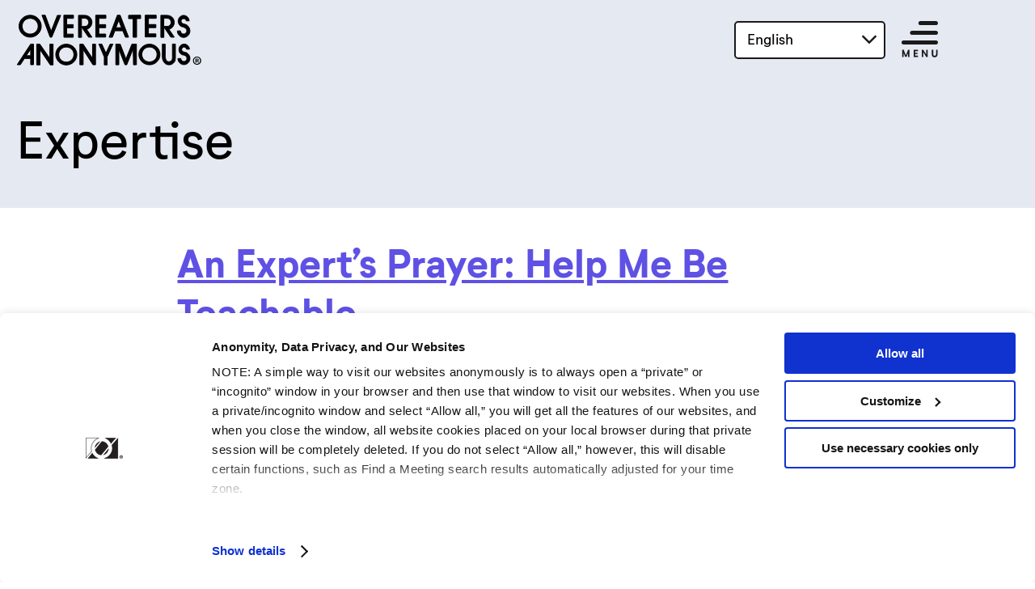

--- FILE ---
content_type: text/html; charset=UTF-8
request_url: https://lifeline.oa.org/tag/expertise/
body_size: 9343
content:
<!doctype html>
<html lang="en-US">
  <head>
  <meta charset="utf-8">
  <meta http-equiv="x-ua-compatible" content="ie=edge">
  <meta name="viewport" content="width=device-width, initial-scale=1, shrink-to-fit=no">
  <script data-cookieconsent="ignore">
  window.dataLayer = window.dataLayer || [];
  function gtag() {
    dataLayer.push(arguments);
  }
  gtag("consent", "default", {
    ad_storage: "denied",
    analytics_storage: "denied",
    wait_for_update: 3000,
  });
  gtag("set", "ads_data_redaction", true);
</script>
<script  data-cookieconsent="ignore" async src="https://www.googletagmanager.com/gtag/js?id=G-HWWPXXCW3J"></script>
<script  data-cookieconsent="ignore">
window.dataLayer = window.dataLayer || [];
function gtag(){dataLayer.push(arguments);}
gtag('js', new Date());

gtag('config', 'G-HWWPXXCW3J');
</script>
  <meta name='robots' content='noindex, follow' />
<meta name="uri-translation" content="on" /><link rel="alternate" hreflang="en" href="https://lifeline.oa.org/tag/expertise/" />
<link rel="alternate" hreflang="es" href="https://lifeline.oa.org/es/tag/expertise/" />
<link rel="alternate" hreflang="pt" href="https://lifeline.oa.org/pt/tag/expertise/" />
<link rel="alternate" hreflang="fr" href="https://lifeline.oa.org/fr/tag/expertise/" />
<link rel="alternate" hreflang="sv" href="https://lifeline.oa.org/sv/tag/expertise/" />
<link rel="alternate" hreflang="it" href="https://lifeline.oa.org/it/tag/expertise/" />
<link rel="alternate" hreflang="de" href="https://lifeline.oa.org/de/tag/expertise/" />
<link rel="alternate" hreflang="ru" href="https://lifeline.oa.org/ru/tag/expertise/" />
<link rel="alternate" hreflang="fa" href="https://lifeline.oa.org/fa/tag/expertise/" />
<link rel="alternate" hreflang="nl" href="https://lifeline.oa.org/nl/tag/expertise/" />
<link rel="alternate" hreflang="pl" href="https://lifeline.oa.org/pl/tag/expertise/" />
<link rel="alternate" hreflang="ja" href="https://lifeline.oa.org/ja/tag/expertise/" />
<link rel="alternate" hreflang="el" href="https://lifeline.oa.org/el/tag/expertise/" />
<link rel="alternate" hreflang="ar" href="https://lifeline.oa.org/ar/tag/expertise/" />
<link rel="alternate" hreflang="fi" href="https://lifeline.oa.org/fi/tag/expertise/" />
<link rel="alternate" hreflang="zh-CN" href="https://lifeline.oa.org/zh-CN/tag/expertise/" />
<link rel="alternate" hreflang="hu" href="https://lifeline.oa.org/hu/tag/expertise/" />
<link rel="alternate" hreflang="he" href="https://lifeline.oa.org/iw/tag/expertise/" />
<link rel="alternate" hreflang="no" href="https://lifeline.oa.org/no/tag/expertise/" />
<link rel="alternate" hreflang="uk" href="https://lifeline.oa.org/uk/tag/expertise/" />
<link rel="alternate" hreflang="tr" href="https://lifeline.oa.org/tr/tag/expertise/" />
<link rel="alternate" hreflang="sl" href="https://lifeline.oa.org/sl/tag/expertise/" />
<link rel="alternate" hreflang="da" href="https://lifeline.oa.org/da/tag/expertise/" />
<link rel="alternate" hreflang="cs" href="https://lifeline.oa.org/cs/tag/expertise/" />
<link rel="alternate" hreflang="ro" href="https://lifeline.oa.org/ro/tag/expertise/" />
<link rel="alternate" hreflang="ko" href="https://lifeline.oa.org/ko/tag/expertise/" />
<link rel="alternate" hreflang="sk" href="https://lifeline.oa.org/sk/tag/expertise/" />
<link rel="alternate" hreflang="bg" href="https://lifeline.oa.org/bg/tag/expertise/" />
<link rel="alternate" hreflang="th" href="https://lifeline.oa.org/th/tag/expertise/" />
<link rel="alternate" hreflang="id" href="https://lifeline.oa.org/id/tag/expertise/" />
<link rel="alternate" hreflang="hr" href="https://lifeline.oa.org/hr/tag/expertise/" />
<link rel="alternate" hreflang="sr" href="https://lifeline.oa.org/sr/tag/expertise/" />
<link rel="alternate" hreflang="lv" href="https://lifeline.oa.org/lv/tag/expertise/" />
<link rel="alternate" hreflang="ca" href="https://lifeline.oa.org/ca/tag/expertise/" />
<link rel="alternate" hreflang="km" href="https://lifeline.oa.org/km/tag/expertise/" />
<link rel="alternate" hreflang="et" href="https://lifeline.oa.org/et/tag/expertise/" />
<link rel="alternate" hreflang="vi" href="https://lifeline.oa.org/vi/tag/expertise/" />
<link rel="alternate" hreflang="is" href="https://lifeline.oa.org/is/tag/expertise/" />
<link rel="alternate" hreflang="lt" href="https://lifeline.oa.org/lt/tag/expertise/" />
<link rel="alternate" hreflang="bs" href="https://lifeline.oa.org/bs/tag/expertise/" />
<link rel="alternate" hreflang="af" href="https://lifeline.oa.org/af/tag/expertise/" />
<link rel="alternate" hreflang="hi" href="https://lifeline.oa.org/hi/tag/expertise/" />
<link rel="alternate" hreflang="cy" href="https://lifeline.oa.org/cy/tag/expertise/" />
<link rel="alternate" hreflang="pa" href="https://lifeline.oa.org/pa/tag/expertise/" />
<link rel="alternate" hreflang="mn" href="https://lifeline.oa.org/mn/tag/expertise/" />
<link rel="alternate" hreflang="zu" href="https://lifeline.oa.org/zu/tag/expertise/" />
<link rel="alternate" hreflang="lb" href="https://lifeline.oa.org/lb/tag/expertise/" />
<link rel="alternate" hreflang="mt" href="https://lifeline.oa.org/mt/tag/expertise/" />
<style id="critical-css">.featured-slides{opacity:0;height:0;overflow:hidden}</style><script id="critical-js">!function(t){var n={};function e(r){if(n[r])return n[r].exports;var o=n[r]={i:r,l:!1,exports:{}};return t[r].call(o.exports,o,o.exports,e),o.l=!0,o.exports}e.m=t,e.c=n,e.d=function(t,n,r){e.o(t,n)||Object.defineProperty(t,n,{configurable:!1,enumerable:!0,get:r})},e.n=function(t){var n=t&&t.__esModule?function(){return t.default}:function(){return t};return e.d(n,"a",n),n},e.o=function(t,n){return Object.prototype.hasOwnProperty.call(t,n)},e.p="/app/themes/oa-blog/dist/",e(e.s=22)}({22:function(t,n,e){e(23),t.exports=e(24)},23:function(t,n){},24:function(t,n){}});</script>
	<title>Expertise Archives - Lifeline</title>
	<meta property="og:locale" content="en_US" />
	<meta property="og:type" content="article" />
	<meta property="og:title" content="Expertise Archives - Lifeline" />
	<meta property="og:url" content="https://lifeline.oa.org/tag/expertise/" />
	<meta property="og:site_name" content="Lifeline" />
	<meta name="twitter:card" content="summary_large_image" />
	<script type="application/ld+json" class="yoast-schema-graph">{"@context":"https://schema.org","@graph":[{"@type":"CollectionPage","@id":"https://lifeline.oa.org/tag/expertise/","url":"https://lifeline.oa.org/tag/expertise/","name":"Expertise Archives - Lifeline","isPartOf":{"@id":"https://lifeline.oa.org/#website"},"primaryImageOfPage":{"@id":"https://lifeline.oa.org/tag/expertise/#primaryimage"},"image":{"@id":"https://lifeline.oa.org/tag/expertise/#primaryimage"},"thumbnailUrl":"https://media.oa.org/app/uploads/sites/2/2022/04/22222227/GettyImages-1136346987-copy.jpg","breadcrumb":{"@id":"https://lifeline.oa.org/tag/expertise/#breadcrumb"},"inLanguage":"en-US"},{"@type":"ImageObject","inLanguage":"en-US","@id":"https://lifeline.oa.org/tag/expertise/#primaryimage","url":"https://media.oa.org/app/uploads/sites/2/2022/04/22222227/GettyImages-1136346987-copy.jpg","contentUrl":"https://media.oa.org/app/uploads/sites/2/2022/04/22222227/GettyImages-1136346987-copy.jpg","width":2500,"height":1667,"caption":"Woman presenter with microphone."},{"@type":"BreadcrumbList","@id":"https://lifeline.oa.org/tag/expertise/#breadcrumb","itemListElement":[{"@type":"ListItem","position":1,"name":"Home","item":"https://lifeline.oa.org/"},{"@type":"ListItem","position":2,"name":"Expertise"}]},{"@type":"WebSite","@id":"https://lifeline.oa.org/#website","url":"https://lifeline.oa.org/","name":"Lifeline","description":"Stories of Recovery","publisher":{"@id":"https://lifeline.oa.org/#organization"},"potentialAction":[{"@type":"SearchAction","target":{"@type":"EntryPoint","urlTemplate":"https://lifeline.oa.org/?s={search_term_string}"},"query-input":{"@type":"PropertyValueSpecification","valueRequired":true,"valueName":"search_term_string"}}],"inLanguage":"en-US"},{"@type":"Organization","@id":"https://lifeline.oa.org/#organization","name":"Overeaters Anonymous","url":"https://lifeline.oa.org/","logo":{"@type":"ImageObject","inLanguage":"en-US","@id":"https://lifeline.oa.org/#/schema/logo/image/","url":"https://media.oa.org/app/uploads/sites/2/2022/03/22222321/overeaters-anonymous-logo.svg","contentUrl":"https://media.oa.org/app/uploads/sites/2/2022/03/22222321/overeaters-anonymous-logo.svg","width":1,"height":1,"caption":"Overeaters Anonymous"},"image":{"@id":"https://lifeline.oa.org/#/schema/logo/image/"}}]}</script>


<link rel='dns-prefetch' href='//oa.org' />
<style id='global-styles-inline-css' type='text/css'>
:root{--wp--preset--aspect-ratio--square: 1;--wp--preset--aspect-ratio--4-3: 4/3;--wp--preset--aspect-ratio--3-4: 3/4;--wp--preset--aspect-ratio--3-2: 3/2;--wp--preset--aspect-ratio--2-3: 2/3;--wp--preset--aspect-ratio--16-9: 16/9;--wp--preset--aspect-ratio--9-16: 9/16;--wp--preset--color--black: #000000;--wp--preset--color--cyan-bluish-gray: #abb8c3;--wp--preset--color--white: #ffffff;--wp--preset--color--pale-pink: #f78da7;--wp--preset--color--vivid-red: #cf2e2e;--wp--preset--color--luminous-vivid-orange: #ff6900;--wp--preset--color--luminous-vivid-amber: #fcb900;--wp--preset--color--light-green-cyan: #7bdcb5;--wp--preset--color--vivid-green-cyan: #00d084;--wp--preset--color--pale-cyan-blue: #8ed1fc;--wp--preset--color--vivid-cyan-blue: #0693e3;--wp--preset--color--vivid-purple: #9b51e0;--wp--preset--gradient--vivid-cyan-blue-to-vivid-purple: linear-gradient(135deg,rgba(6,147,227,1) 0%,rgb(155,81,224) 100%);--wp--preset--gradient--light-green-cyan-to-vivid-green-cyan: linear-gradient(135deg,rgb(122,220,180) 0%,rgb(0,208,130) 100%);--wp--preset--gradient--luminous-vivid-amber-to-luminous-vivid-orange: linear-gradient(135deg,rgba(252,185,0,1) 0%,rgba(255,105,0,1) 100%);--wp--preset--gradient--luminous-vivid-orange-to-vivid-red: linear-gradient(135deg,rgba(255,105,0,1) 0%,rgb(207,46,46) 100%);--wp--preset--gradient--very-light-gray-to-cyan-bluish-gray: linear-gradient(135deg,rgb(238,238,238) 0%,rgb(169,184,195) 100%);--wp--preset--gradient--cool-to-warm-spectrum: linear-gradient(135deg,rgb(74,234,220) 0%,rgb(151,120,209) 20%,rgb(207,42,186) 40%,rgb(238,44,130) 60%,rgb(251,105,98) 80%,rgb(254,248,76) 100%);--wp--preset--gradient--blush-light-purple: linear-gradient(135deg,rgb(255,206,236) 0%,rgb(152,150,240) 100%);--wp--preset--gradient--blush-bordeaux: linear-gradient(135deg,rgb(254,205,165) 0%,rgb(254,45,45) 50%,rgb(107,0,62) 100%);--wp--preset--gradient--luminous-dusk: linear-gradient(135deg,rgb(255,203,112) 0%,rgb(199,81,192) 50%,rgb(65,88,208) 100%);--wp--preset--gradient--pale-ocean: linear-gradient(135deg,rgb(255,245,203) 0%,rgb(182,227,212) 50%,rgb(51,167,181) 100%);--wp--preset--gradient--electric-grass: linear-gradient(135deg,rgb(202,248,128) 0%,rgb(113,206,126) 100%);--wp--preset--gradient--midnight: linear-gradient(135deg,rgb(2,3,129) 0%,rgb(40,116,252) 100%);--wp--preset--font-size--small: 13px;--wp--preset--font-size--medium: 20px;--wp--preset--font-size--large: 36px;--wp--preset--font-size--x-large: 42px;--wp--preset--spacing--20: 0.44rem;--wp--preset--spacing--30: 0.67rem;--wp--preset--spacing--40: 1rem;--wp--preset--spacing--50: 1.5rem;--wp--preset--spacing--60: 2.25rem;--wp--preset--spacing--70: 3.38rem;--wp--preset--spacing--80: 5.06rem;--wp--preset--shadow--natural: 6px 6px 9px rgba(0, 0, 0, 0.2);--wp--preset--shadow--deep: 12px 12px 50px rgba(0, 0, 0, 0.4);--wp--preset--shadow--sharp: 6px 6px 0px rgba(0, 0, 0, 0.2);--wp--preset--shadow--outlined: 6px 6px 0px -3px rgba(255, 255, 255, 1), 6px 6px rgba(0, 0, 0, 1);--wp--preset--shadow--crisp: 6px 6px 0px rgba(0, 0, 0, 1);}:where(body) { margin: 0; }.wp-site-blocks > .alignleft { float: left; margin-right: 2em; }.wp-site-blocks > .alignright { float: right; margin-left: 2em; }.wp-site-blocks > .aligncenter { justify-content: center; margin-left: auto; margin-right: auto; }:where(.is-layout-flex){gap: 0.5em;}:where(.is-layout-grid){gap: 0.5em;}.is-layout-flow > .alignleft{float: left;margin-inline-start: 0;margin-inline-end: 2em;}.is-layout-flow > .alignright{float: right;margin-inline-start: 2em;margin-inline-end: 0;}.is-layout-flow > .aligncenter{margin-left: auto !important;margin-right: auto !important;}.is-layout-constrained > .alignleft{float: left;margin-inline-start: 0;margin-inline-end: 2em;}.is-layout-constrained > .alignright{float: right;margin-inline-start: 2em;margin-inline-end: 0;}.is-layout-constrained > .aligncenter{margin-left: auto !important;margin-right: auto !important;}.is-layout-constrained > :where(:not(.alignleft):not(.alignright):not(.alignfull)){margin-left: auto !important;margin-right: auto !important;}body .is-layout-flex{display: flex;}.is-layout-flex{flex-wrap: wrap;align-items: center;}.is-layout-flex > :is(*, div){margin: 0;}body .is-layout-grid{display: grid;}.is-layout-grid > :is(*, div){margin: 0;}body{padding-top: 0px;padding-right: 0px;padding-bottom: 0px;padding-left: 0px;}a:where(:not(.wp-element-button)){text-decoration: underline;}:root :where(.wp-element-button, .wp-block-button__link){background-color: #32373c;border-width: 0;color: #fff;font-family: inherit;font-size: inherit;line-height: inherit;padding: calc(0.667em + 2px) calc(1.333em + 2px);text-decoration: none;}.has-black-color{color: var(--wp--preset--color--black) !important;}.has-cyan-bluish-gray-color{color: var(--wp--preset--color--cyan-bluish-gray) !important;}.has-white-color{color: var(--wp--preset--color--white) !important;}.has-pale-pink-color{color: var(--wp--preset--color--pale-pink) !important;}.has-vivid-red-color{color: var(--wp--preset--color--vivid-red) !important;}.has-luminous-vivid-orange-color{color: var(--wp--preset--color--luminous-vivid-orange) !important;}.has-luminous-vivid-amber-color{color: var(--wp--preset--color--luminous-vivid-amber) !important;}.has-light-green-cyan-color{color: var(--wp--preset--color--light-green-cyan) !important;}.has-vivid-green-cyan-color{color: var(--wp--preset--color--vivid-green-cyan) !important;}.has-pale-cyan-blue-color{color: var(--wp--preset--color--pale-cyan-blue) !important;}.has-vivid-cyan-blue-color{color: var(--wp--preset--color--vivid-cyan-blue) !important;}.has-vivid-purple-color{color: var(--wp--preset--color--vivid-purple) !important;}.has-black-background-color{background-color: var(--wp--preset--color--black) !important;}.has-cyan-bluish-gray-background-color{background-color: var(--wp--preset--color--cyan-bluish-gray) !important;}.has-white-background-color{background-color: var(--wp--preset--color--white) !important;}.has-pale-pink-background-color{background-color: var(--wp--preset--color--pale-pink) !important;}.has-vivid-red-background-color{background-color: var(--wp--preset--color--vivid-red) !important;}.has-luminous-vivid-orange-background-color{background-color: var(--wp--preset--color--luminous-vivid-orange) !important;}.has-luminous-vivid-amber-background-color{background-color: var(--wp--preset--color--luminous-vivid-amber) !important;}.has-light-green-cyan-background-color{background-color: var(--wp--preset--color--light-green-cyan) !important;}.has-vivid-green-cyan-background-color{background-color: var(--wp--preset--color--vivid-green-cyan) !important;}.has-pale-cyan-blue-background-color{background-color: var(--wp--preset--color--pale-cyan-blue) !important;}.has-vivid-cyan-blue-background-color{background-color: var(--wp--preset--color--vivid-cyan-blue) !important;}.has-vivid-purple-background-color{background-color: var(--wp--preset--color--vivid-purple) !important;}.has-black-border-color{border-color: var(--wp--preset--color--black) !important;}.has-cyan-bluish-gray-border-color{border-color: var(--wp--preset--color--cyan-bluish-gray) !important;}.has-white-border-color{border-color: var(--wp--preset--color--white) !important;}.has-pale-pink-border-color{border-color: var(--wp--preset--color--pale-pink) !important;}.has-vivid-red-border-color{border-color: var(--wp--preset--color--vivid-red) !important;}.has-luminous-vivid-orange-border-color{border-color: var(--wp--preset--color--luminous-vivid-orange) !important;}.has-luminous-vivid-amber-border-color{border-color: var(--wp--preset--color--luminous-vivid-amber) !important;}.has-light-green-cyan-border-color{border-color: var(--wp--preset--color--light-green-cyan) !important;}.has-vivid-green-cyan-border-color{border-color: var(--wp--preset--color--vivid-green-cyan) !important;}.has-pale-cyan-blue-border-color{border-color: var(--wp--preset--color--pale-cyan-blue) !important;}.has-vivid-cyan-blue-border-color{border-color: var(--wp--preset--color--vivid-cyan-blue) !important;}.has-vivid-purple-border-color{border-color: var(--wp--preset--color--vivid-purple) !important;}.has-vivid-cyan-blue-to-vivid-purple-gradient-background{background: var(--wp--preset--gradient--vivid-cyan-blue-to-vivid-purple) !important;}.has-light-green-cyan-to-vivid-green-cyan-gradient-background{background: var(--wp--preset--gradient--light-green-cyan-to-vivid-green-cyan) !important;}.has-luminous-vivid-amber-to-luminous-vivid-orange-gradient-background{background: var(--wp--preset--gradient--luminous-vivid-amber-to-luminous-vivid-orange) !important;}.has-luminous-vivid-orange-to-vivid-red-gradient-background{background: var(--wp--preset--gradient--luminous-vivid-orange-to-vivid-red) !important;}.has-very-light-gray-to-cyan-bluish-gray-gradient-background{background: var(--wp--preset--gradient--very-light-gray-to-cyan-bluish-gray) !important;}.has-cool-to-warm-spectrum-gradient-background{background: var(--wp--preset--gradient--cool-to-warm-spectrum) !important;}.has-blush-light-purple-gradient-background{background: var(--wp--preset--gradient--blush-light-purple) !important;}.has-blush-bordeaux-gradient-background{background: var(--wp--preset--gradient--blush-bordeaux) !important;}.has-luminous-dusk-gradient-background{background: var(--wp--preset--gradient--luminous-dusk) !important;}.has-pale-ocean-gradient-background{background: var(--wp--preset--gradient--pale-ocean) !important;}.has-electric-grass-gradient-background{background: var(--wp--preset--gradient--electric-grass) !important;}.has-midnight-gradient-background{background: var(--wp--preset--gradient--midnight) !important;}.has-small-font-size{font-size: var(--wp--preset--font-size--small) !important;}.has-medium-font-size{font-size: var(--wp--preset--font-size--medium) !important;}.has-large-font-size{font-size: var(--wp--preset--font-size--large) !important;}.has-x-large-font-size{font-size: var(--wp--preset--font-size--x-large) !important;}
:where(.wp-block-post-template.is-layout-flex){gap: 1.25em;}:where(.wp-block-post-template.is-layout-grid){gap: 1.25em;}
:where(.wp-block-columns.is-layout-flex){gap: 2em;}:where(.wp-block-columns.is-layout-grid){gap: 2em;}
:root :where(.wp-block-pullquote){font-size: 1.5em;line-height: 1.6;}
</style>
<link rel='stylesheet' id='contact-form-7-css' href='https://oa.org/app/plugins/contact-form-7/includes/css/styles.css?ver=6.0' type='text/css' media='all' />
<style id='contact-form-7-inline-css' type='text/css'>
.wpcf7 .wpcf7-recaptcha iframe {margin-bottom: 0;}.wpcf7 .wpcf7-recaptcha[data-align="center"] > div {margin: 0 auto;}.wpcf7 .wpcf7-recaptcha[data-align="right"] > div {margin: 0 0 0 auto;}
</style>
<link rel='stylesheet' id='nbcpf-intlTelInput-style-css' href='https://oa.org/app/plugins/country-phone-field-contact-form-7/assets/css/intlTelInput.min.css?ver=6.6.2' type='text/css' media='all' />
<link rel='stylesheet' id='nbcpf-countryFlag-style-css' href='https://oa.org/app/plugins/country-phone-field-contact-form-7/assets/css/countrySelect.min.css?ver=6.6.2' type='text/css' media='all' />
<link rel='stylesheet' id='sage/post.css-css' href='https://oa.org/app/themes/oa-blog/dist/styles/post_f8d97ee3.css' type='text/css' media='all' />
<script type="text/javascript" defer src="https://lifeline.oa.org/wp/wp-includes/js/jquery/jquery.min.js?ver=3.7.1" id="jquery-core-js"></script>
<script type="text/javascript" defer src="https://lifeline.oa.org/wp/wp-includes/js/jquery/jquery-migrate.min.js?ver=3.4.1" id="jquery-migrate-js"></script>
<link rel="https://api.w.org/" href="https://lifeline.oa.org/wp-json/" /><link rel="alternate" title="JSON" type="application/json" href="https://lifeline.oa.org/wp-json/wp/v2/tags/70" /><link rel="icon" href="https://media.oa.org/app/uploads/sites/2/2022/03/22222320/cropped-favicon-32x32.png" sizes="32x32" />
<link rel="icon" href="https://media.oa.org/app/uploads/sites/2/2022/03/22222320/cropped-favicon-192x192.png" sizes="192x192" />
<link rel="apple-touch-icon" href="https://media.oa.org/app/uploads/sites/2/2022/03/22222320/cropped-favicon-180x180.png" />
<meta name="msapplication-TileImage" content="https://media.oa.org/app/uploads/sites/2/2022/03/22222320/cropped-favicon-270x270.png" />
  <script>
  (function(document, hostname, pathname, scriptTag, scriptId, cookiebotId, defaultLanguage) {
    // Select the first script element on the page
    let firstScript = document.scripts[0];
    // Default language is set to "en" (English)
    let language = defaultLanguage;
    // Create a new script element
    let scriptElement = document.createElement(scriptTag);
    //Regex for string like `/en/`
    const regex = /^\/([a-z]{2})\//;
    //Get the first 4 characters of path
    let pathnameSubstring = pathname.substring(0,4);
    //Check regex if valid language code path, if not use default language
    if (regex.test(pathnameSubstring)) {
      // Define patterns to extract language information from the URL or hostname
      let patterns = [
        /^\/([a-z]{2})([_-][a-z]{2})?(\/.*)?/g.exec(pathname), // e.g., "/en-us/page"
      ];
      // Loop through patterns to find a matching language
      let match;
      for (match of patterns) {
        if (match) {
          language = match[1] || defaultLanguage; // Extract language or use default
          break;
        }
      }
    }
    // Map of specific language codes for different regions
    let languageMap = {
      at: "de",  // Austria -> German
      au: "en",  // Australia -> English
      ca: "en",  // Canada -> English
      cz: "cs",  // Czech Republic -> Czech
      dk: "da",  // Denmark -> Danish
      ee: "et",  // Estonia -> Estonian
      no: "nb",  // Norway -> Norwegian Bokmål
      se: "sv",  // Sweden -> Swedish
      uk: "en"   // United Kingdom -> English
    };
    // Normalize language code, using a map if available
    language = language.length === 2 && languageMap[language] ? languageMap[language] : language;
    // Set up the new script element for Cookiebot
    scriptElement.id = scriptId;
    scriptElement.src = "https://consent.cookiebot.com/uc.js";
    scriptElement.dataset.cbid = cookiebotId; // Cookiebot ID
    scriptElement.dataset.culture = language; // Language for the script
    scriptElement.async = true; // Load asynchronously
    // Insert the script element before the first script on the page
    firstScript.parentNode.insertBefore(scriptElement, firstScript);
  })(document, location.hostname, location.pathname, "script", "Cookiebot", "9044c0f0-589c-41fb-8fde-5910024179ea", "en");
</script>
</head>
  <body class="archive tag tag-expertise tag-70 wp-custom-logo app-data index-data archive-data tag-data tag-70-data tag-expertise-data">
    <div class="content-main">
            <header class="banner">
  <div class="sticky-header">
    <div class="container">
      <div class="brand-nav">
        <div class="brand-nav--logo">
                      <a href="https://lifeline.oa.org/" class="custom-logo-link" rel="home"><img src="https://media.oa.org/app/uploads/sites/2/2022/03/22222321/overeaters-anonymous-logo.svg" class="custom-logo" alt="Overeaters Anonumous" decoding="async" /></a>
                  </div>
        <div class="brand-nav--menu">
          <div class="goog-lang">
            <div class="language-select-container">
  <div class="language-select-content">
    <div class="gtranslate_wrapper" id="gt-wrapper-43515438"></div>
  </div>
</div>
          </div>
          <nav class="nav-primary">
            <div class="overlay-toggle"><a href="#menu" tabindex="0" class="icon primary-nav-toggle" id="primary-nav-toggle" aria-label="Main menu" aria-controls="navigation" aria-haspopup="true" aria-expanded="false"></a></div>
          </nav>
        </div>
      </div>
    </div>
  </div>
</header>
<div class="overlay-nav" id="navigation">
  <div class="container">
    <div class="wrapper">
      <nav class="nav-primary">
                  
              </nav>
    </div>
  </div>
  <div class="explore-stories">
    <div class="container">
      <h3>Explore More Stories</h3>
      <form role="search" method="get" class="search-form" action="https://lifeline.oa.org/">
				<label>
					<span class="screen-reader-text">Search for:</span>
					<input type="search" class="search-field" placeholder="Search &hellip;" value="" name="s" />
				</label>
				<input type="submit" class="search-submit" value="Search" />
			</form>
      <div class="explore-areas">
        <div class="explore-areas--left">
          <section class="widget block-3 widget_block">
<div class="wp-block-group is-layout-flow wp-block-group-is-layout-flow">
<p>By Topic</p>
</div>
</section><section class="widget block-20 widget_block"><ul class="taxonomy-widget-items">
      <li><a href="https://lifeline.oa.org/topics/newcomers/" id="term-3" class="taxonomy topics">Newcomers</a></li>
        <li><a href="https://lifeline.oa.org/topics/abstinence-and-recovery/" id="term-6" class="taxonomy topics">Abstinence and Recovery</a></li>
        <li><a href="https://lifeline.oa.org/topics/higher-power/" id="term-9" class="taxonomy topics">Higher Power</a></li>
        <li><a href="https://lifeline.oa.org/topics/relapse/" id="term-8" class="taxonomy topics">Relapse</a></li>
        <li><a href="https://lifeline.oa.org/topics/sponsorship/" id="term-10" class="taxonomy topics">Sponsorship</a></li>
        <li><a href="https://lifeline.oa.org/topics/steps-and-traditions/" id="term-4" class="taxonomy topics">Steps and Traditions</a></li>
        <li><a href="https://lifeline.oa.org/topics/unity-with-diversity/" id="term-7" class="taxonomy topics">Unity with Diversity</a></li>
        <li><a href="https://lifeline.oa.org/topics/tools/" id="term-5" class="taxonomy topics">Tools</a></li>
        <li><a href="https://lifeline.oa.org/topics/twelfth-step-within/" id="term-260" class="taxonomy topics">Twelfth Step Within</a></li>
    </ul>
</section>        </div>
        <div class="explore-areas--center">
          <section class="widget block-5 widget_block">
<div class="wp-block-group is-layout-flow wp-block-group-is-layout-flow">
<h4 class="wp-block-heading">By Tag</h4>
</div>
</section><section class="widget block-18 widget_block"><ul class="taxonomy-widget-items">
      <li><a href="https://lifeline.oa.org/tag/relationships/" id="term-44" class="taxonomy tags">Relationships</a></li>
        <li><a href="https://lifeline.oa.org/tag/emotional-recovery/" id="term-149" class="taxonomy tags">Emotional Recovery</a></li>
        <li><a href="https://lifeline.oa.org/tag/binge-eating/" id="term-36" class="taxonomy tags">Binge Eating</a></li>
        <li><a href="https://lifeline.oa.org/tag/emotions/" id="term-29" class="taxonomy tags">Emotions</a></li>
        <li><a href="https://lifeline.oa.org/tag/sponsor/" id="term-19" class="taxonomy tags">Sponsor</a></li>
        <li><a href="https://lifeline.oa.org/tag/writing/" id="term-28" class="taxonomy tags">Writing</a></li>
        <li><a href="https://lifeline.oa.org/tag/health-care/" id="term-35" class="taxonomy tags">Health Care</a></li>
        <li><a href="https://lifeline.oa.org/tag/meetings/" id="term-50" class="taxonomy tags">Meetings</a></li>
        <li><a href="https://lifeline.oa.org/tag/fellowship/" id="term-58" class="taxonomy tags">Fellowship</a></li>
        <li><a href="https://lifeline.oa.org/tag/fear/" id="term-22" class="taxonomy tags">Fear</a></li>
    </ul>
</section><section class="widget block-21 widget_block"><a href="/tags">See all tags</a></section>        </div>
        <div class="explore-areas--right">
          <section class="widget block-22 widget_block">
<h4 class="wp-block-heading">By Content Type</h4>
</section><section class="widget block-4 widget_block">
<div class="wp-block-group is-layout-flow wp-block-group-is-layout-flow"><ul class="taxonomy-widget-items">
      <li><a href="https://lifeline.oa.org/type/audio-recordings/" id="term-11" class="taxonomy types">Audio recordings</a></li>
        <li><a href="https://lifeline.oa.org/type/readings/" id="term-14" class="taxonomy types">Readings</a></li>
        <li><a href="https://lifeline.oa.org/type/videos/" id="term-12" class="taxonomy types">Videos</a></li>
        <li><a href="https://lifeline.oa.org/type/images/" id="term-13" class="taxonomy types">Images</a></li>
    </ul>
</div>
</section>        </div>
      </div>
    </div>
  </div>
</div>
      <div class="wrap" role="document">
        <div class="content">
          <main class="main">
              <div class="page-header">
  <div class="container">
          <div class="page-header--secondary">
        <h1>Expertise</h1>
      </div>
      </div>
</div>

  
       <article class="post-184 post type-post status-publish format-standard has-post-thumbnail hentry category-abstinence-and-recovery category-higher-power tag-career tag-expertise tag-higher-power tag-prayer tag-step-four content_type-readings">
  <header>
    <h2 class="entry-title"><a href="https://lifeline.oa.org/an-experts-prayer-help-me-be-teachable/">An Expert’s Prayer: Help Me Be Teachable</a></h2>
      </header>
  <div class="entry-summary">
    <p>“When you have absolutely no self-esteem &#8230; sometimes you hide behind a wall of being ‘the expert.’” says this OA member. “I have made so many changes in my life, but there’s one that excites me the most.”</p>
  </div>
</article>
  
  <div class="container">
	
</div>  
          </main>
                  </div>
      </div>
    </div>
    <div class="content-footer">
            <footer class="content-info">
  <div class="container content">
    <div class="footer-areas">
      <div class="footer-areas--left">
        <section class="widget block-7 widget_block">
<h4 class="wp-block-heading">About</h4>
</section><section class="widget block-8 widget_block widget_text">
<p>Overeaters Anonymous (OA) is a community of people who support each other in order to recover from compulsive eating and food behaviors. We welcome everyone who feels they have a problem with food. </p>
</section><section class="widget block-9 widget_block widget_text">
<p><a rel="noreferrer noopener" href="https://oa.org/about-us/" target="_blank">Learn More</a></p>
</section>      </div>
      <div class="footer-areas--center">
        <section class="widget block-13 widget_block">
<h4 class="wp-block-heading">Get in Touch</h4>
</section><section class="widget block-12 widget_block widget_text">
<p>6075 Zenith Court NE<br>PO Box 44727<br>Rio Rancho, NM 87174-4727<br>USA</p>
</section><section class="widget block-11 widget_block widget_text">
<p>Tel 505-891-2664<br></p>
</section><section class="widget block-10 widget_block widget_text">
<p><a rel="noreferrer noopener" href="https://oa.org/contact/" target="_blank">Send Us an E-mail</a></p>
</section>      </div>
      <div class="footer-areas--right">
        <section class="widget block-14 widget_block">
<h4 class="wp-block-heading">More Info</h4>
</section><section class="widget nav_menu-2 widget_nav_menu"><div class="menu-footer-navigation-container"><ul id="menu-footer-navigation" class="menu"><li id="menu-item-546" class="menu-item menu-item-type-custom menu-item-object-custom menu-item-546"><a href="https://oa.org/app/uploads/2022/10/oa-preamble.pdf">OA Preamble</a></li>
<li id="menu-item-543" class="menu-item menu-item-type-post_type menu-item-object-page menu-item-543"><a href="https://lifeline.oa.org/disclaimer/">Lifeline Disclaimer</a></li>
<li id="menu-item-276" class="menu-item menu-item-type-custom menu-item-object-custom menu-item-276"><a href="https://oa.org/guidelines-meetings/contributor-guidelines-for-lifeline-stories-of-recovery-blog/">Contributor Guidelines</a></li>
<li id="menu-item-275" class="menu-item menu-item-type-custom menu-item-object-custom menu-item-275"><a href="https://form.jotform.com/220035565825050">Send Us Your Story!</a></li>
<li id="menu-item-601" class="menu-item menu-item-type-custom menu-item-object-custom menu-item-601"><a href="https://oa.org/app/uploads/2022/11/suggested-lifeline-meeting-format.pdf">Lifeline Meeting Format</a></li>
<li id="menu-item-603" class="menu-item menu-item-type-custom menu-item-object-custom menu-item-603"><a href="https://oa.org/privacy-policy/">Privacy Policy</a></li>
</ul></div></section>      </div>
    </div>
  </div>
  <div class="container legal">
    <section class="widget block-15 widget_block widget_text">
<p>© 2026 Overeaters Anonymous, Inc. All Rights Reserved.</p>
</section>  </div>
</footer>
<div class="accessibility-options-trigger" id="accessibility-trigger" tabindex="0" role="link" aria-label="View accessibility options" aria-haspopup="true" aria-expanded="false" aria-controls="accessibility-options">
  <span class="icon"></span>
</div>
<div class="accessibility-options" id="accessibility-options">
  
  <div class="container">
    <div class="accessibility-options-wrapper">
      <h4>Accessibility Options</h4>
      <div class="controls">
        <div class="accessibility-options--text-size control">
          <span class="icon"></span>
          <a href="javascript:void(0);" tabindex="-1">Text size</a>
        </div>
        <div class="accessibility-options--font control">
          <span class="icon"></span>
          <a href="javascript:void(0);" tabindex="-1">Font</a>
        </div>
        <div class="accessibility-options--contrast control">
          <span class="icon shrink-icon"></span>
          <a href="javascript:void(0);" tabindex="-1">Contrast</a>
        </div>
        <div class="accessibility-options--grayscale control">
          <span class="icon shrink-icon"></span>
          <a href="javascript:void(0);" tabindex="-1">Grayscale</a>
        </div>
        <div class="accessibility-options--links control">
          <span class="icon shrink-icon"></span>
          <a href="javascript:void(0);" tabindex="-1">Links</a>
        </div>
        <div class="accessibility-options--reset control">
          <span class="icon shrink-icon"></span>
          <a href="javascript:void(0);" tabindex="-1">Reset</a>
        </div>
      </div>
    </div>
  </div>
</div>

      <script type="text/javascript" defer src="https://lifeline.oa.org/wp/wp-includes/js/dist/hooks.min.js?ver=2810c76e705dd1a53b18" id="wp-hooks-js"></script>
<script type="text/javascript" defer src="https://lifeline.oa.org/wp/wp-includes/js/dist/i18n.min.js?ver=5e580eb46a90c2b997e6" id="wp-i18n-js"></script>
<script type="text/javascript" id="wp-i18n-js-after">
/* <![CDATA[ */
wp.i18n.setLocaleData( { 'text direction\u0004ltr': [ 'ltr' ] } );
/* ]]> */
</script>
<script type="text/javascript" defer src="https://oa.org/app/plugins/contact-form-7/includes/swv/js/index.js?ver=6.0" id="swv-js"></script>
<script type="text/javascript" id="contact-form-7-js-before">
/* <![CDATA[ */
var wpcf7 = {
    "api": {
        "root": "https:\/\/lifeline.oa.org\/wp-json\/",
        "namespace": "contact-form-7\/v1"
    }
};
/* ]]> */
</script>
<script type="text/javascript" defer src="https://oa.org/app/plugins/contact-form-7/includes/js/index.js?ver=6.0" id="contact-form-7-js"></script>
<script type="text/javascript" defer src="https://oa.org/app/plugins/country-phone-field-contact-form-7/assets/js/intlTelInput.min.js?ver=6.6.2" id="nbcpf-intlTelInput-script-js"></script>
<script type="text/javascript" id="nbcpf-countryFlag-script-js-extra">
/* <![CDATA[ */
var nbcpf = {"ajaxurl":"https:\/\/lifeline.oa.org\/wp\/wp-admin\/admin-ajax.php"};
/* ]]> */
</script>
<script type="text/javascript" defer src="https://oa.org/app/plugins/country-phone-field-contact-form-7/assets/js/countrySelect.min.js?ver=6.6.2" id="nbcpf-countryFlag-script-js"></script>
<script type="text/javascript" id="nbcpf-countryFlag-script-js-after">
/* <![CDATA[ */
		(function($) {
			$(function() {
				$(".wpcf7-countrytext").countrySelect({
					
				});
				$(".wpcf7-phonetext").intlTelInput({
					autoHideDialCode: true,
					autoPlaceholder: true,
					nationalMode: false,
					separateDialCode: true,
					hiddenInput: "full_number",
						
				});

				$(".wpcf7-phonetext").each(function () {
					var hiddenInput = $(this).attr('name');
					//console.log(hiddenInput);
					var dial_code = $(this).siblings(".flag-container").find(".selected-flag .selected-dial-code").text();
					$("input[name="+hiddenInput+"-country-code]").val(dial_code);
				});
				
				$(".wpcf7-phonetext").on("countrychange", function() {
					// do something with iti.getSelectedCountryData()
					//console.log(this.value);
					var hiddenInput = $(this).attr("name");
					var dial_code = $(this).siblings(".flag-container").find(".selected-flag .selected-dial-code").text();
					$("input[name="+hiddenInput+"-country-code]").val(dial_code);
					
				});
					
					var isMobile = /Android.+Mobile|webOS|iPhone|iPod|BlackBerry|IEMobile|Opera Mini/i.test(navigator.userAgent);
					$(".wpcf7-phonetext").on("keyup", function() {
						var dial_code = $(this).siblings(".flag-container").find(".selected-flag .selected-dial-code").text();
						
						var value   = $(this).val();
						if(value == "+")
							$(this).val("");
						else if(value.indexOf("+") == "-1")
							$(this).val(dial_code + value);
						else if(value.indexOf("+") > 0)
							$(this).val(dial_code + value.substring(dial_code.length));
					});$(".wpcf7-countrytext").on("keyup", function() {
					var country_name = $(this).siblings(".flag-dropdown").find(".country-list li.active span.country-name").text();
					if(country_name == "")
					var country_name = $(this).siblings(".flag-dropdown").find(".country-list li.highlight span.country-name").text();
					
					var value   = $(this).val();
					//console.log(country_name, value);
					$(this).val(country_name + value.substring(country_name.length));
				});
				
			});
		})(jQuery);
/* ]]> */
</script>
<script type="text/javascript" id="sage/post.js-js-extra">
/* <![CDATA[ */
var ajax_post_script = {"ajaxurl":"https:\/\/lifeline.oa.org\/wp\/wp-admin\/admin-ajax.php"};
/* ]]> */
</script>
<script type="text/javascript" defer src="https://oa.org/app/themes/oa-blog/dist/scripts/post_f8d97ee3.js" id="sage/post.js-js"></script>
<script type="text/javascript" id="gt_widget_script_43515438-js-before">
/* <![CDATA[ */
window.gtranslateSettings = /* document.write */ window.gtranslateSettings || {};window.gtranslateSettings['43515438'] = {"default_language":"en","languages":["en","es","pt","fr","sv","it","de","ru","fa","nl","pl","ja","el","ar","fi","zh-CN","hu","iw","no","uk","tr","sl","da","cs","ro","ko","sk","bg","th","id","hr","sr","lv","ca","km","et","vi","is","lt","bs","af","hi","cy","pa","mn","zu","lb","mt"],"url_structure":"sub_directory","native_language_names":1,"detect_browser_language":1,"wrapper_selector":"#gt-wrapper-43515438","select_language_label":"Translate","horizontal_position":"inline","flags_location":"\/app\/plugins\/gtranslate\/flags\/"};
/* ]]> */
</script><script defer src="https://oa.org/app/plugins/gtranslate/js/dropdown.js?ver=6.6.2" data-no-optimize="1" data-no-minify="1" data-gt-orig-url="/tag/expertise/" data-gt-orig-domain="lifeline.oa.org" data-gt-widget-id="43515438" defer></script>    </div>
  </body>
</html>


--- FILE ---
content_type: text/css; charset=utf-8
request_url: https://oa.org/app/themes/oa-blog/dist/styles/post_f8d97ee3.css
body_size: 33862
content:
@font-face{font-family:NeutrifStudio-Regular;src:url(/app/themes/oa-blog/dist/fonts/neutrif-studio/3A74E5_2_0_490856af.eot);src:url(/app/themes/oa-blog/dist/fonts/neutrif-studio/3A74E5_2_0_490856af.eot?#iefix) format("embedded-opentype"),url(/app/themes/oa-blog/dist/fonts/neutrif-studio/3A74E5_2_0_fdfba576.woff2) format("woff2"),url(/app/themes/oa-blog/dist/fonts/neutrif-studio/3A74E5_2_0_d99f361e.woff) format("woff"),url(/app/themes/oa-blog/dist/fonts/neutrif-studio/3A74E5_2_0_2cd67172.ttf) format("truetype");font-weight:400;font-style:normal;font-display:swap}@font-face{font-family:NeutrifStudio-RegularItalic;src:url(/app/themes/oa-blog/dist/fonts/neutrif-studio/3A74E5_3_0_75efd9e7.eot);src:url(/app/themes/oa-blog/dist/fonts/neutrif-studio/3A74E5_3_0_75efd9e7.eot?#iefix) format("embedded-opentype"),url(/app/themes/oa-blog/dist/fonts/neutrif-studio/3A74E5_3_0_3d3edb60.woff2) format("woff2"),url(/app/themes/oa-blog/dist/fonts/neutrif-studio/3A74E5_3_0_9da45718.woff) format("woff"),url(/app/themes/oa-blog/dist/fonts/neutrif-studio/3A74E5_3_0_ae423693.ttf) format("truetype");font-weight:400;font-style:normal;font-display:swap}@font-face{font-family:NeutrifStudio-Bold;src:url(/app/themes/oa-blog/dist/fonts/neutrif-studio/3A74E5_0_0_89ecbb45.eot);src:url(/app/themes/oa-blog/dist/fonts/neutrif-studio/3A74E5_0_0_89ecbb45.eot?#iefix) format("embedded-opentype"),url(/app/themes/oa-blog/dist/fonts/neutrif-studio/3A74E5_0_0_b0d08f33.woff2) format("woff2"),url(/app/themes/oa-blog/dist/fonts/neutrif-studio/3A74E5_0_0_66fda37a.woff) format("woff"),url(/app/themes/oa-blog/dist/fonts/neutrif-studio/3A74E5_0_0_6125131f.ttf) format("truetype");font-weight:400;font-style:normal;font-display:swap}@font-face{font-family:NeutrifStudio-BoldItalic;src:url(/app/themes/oa-blog/dist/fonts/neutrif-studio/3A74E5_1_0_4ac40c05.eot);src:url(/app/themes/oa-blog/dist/fonts/neutrif-studio/3A74E5_1_0_4ac40c05.eot?#iefix) format("embedded-opentype"),url(/app/themes/oa-blog/dist/fonts/neutrif-studio/3A74E5_1_0_bee1735a.woff2) format("woff2"),url(/app/themes/oa-blog/dist/fonts/neutrif-studio/3A74E5_1_0_be3dfc7b.woff) format("woff"),url(/app/themes/oa-blog/dist/fonts/neutrif-studio/3A74E5_1_0_3eb2de36.ttf) format("truetype");font-weight:400;font-style:normal;font-display:swap}@font-face{font-family:Portrait-RegularItalic-Web;src:url(/app/themes/oa-blog/dist/fonts/portrait-text/Portrait-RegularItalic-Web_54aed0b9.woff2) format("woff2"),url(/app/themes/oa-blog/dist/fonts/portrait-text/Portrait-RegularItalic-Web_83e40b27.woff) format("woff");font-weight:400;font-style:normal;font-stretch:normal}.slick-slider{box-sizing:border-box;-webkit-touch-callout:none;-webkit-user-select:none;-khtml-user-select:none;-moz-user-select:none;-ms-user-select:none;user-select:none;-ms-touch-action:pan-y;touch-action:pan-y;-webkit-tap-highlight-color:transparent}.slick-list,.slick-slider{position:relative;display:block}.slick-list{overflow:hidden;margin:0;padding:0}.slick-list:focus{outline:none}.slick-list.dragging{cursor:pointer;cursor:hand}.slick-slider .slick-list,.slick-slider .slick-track{-webkit-transform:translateZ(0);-moz-transform:translateZ(0);-ms-transform:translateZ(0);-o-transform:translateZ(0);transform:translateZ(0)}.slick-track{position:relative;left:0;top:0;display:block;margin-left:auto;margin-right:auto}.slick-track:after,.slick-track:before{content:"";display:table}.slick-track:after{clear:both}.slick-loading .slick-track{visibility:hidden}.slick-slide{float:left;height:100%;min-height:1px;display:none}[dir=rtl] .slick-slide{float:right}.slick-slide img{display:block}.slick-slide.slick-loading img{display:none}.slick-slide.dragging img{pointer-events:none}.slick-initialized .slick-slide{display:block}.slick-loading .slick-slide{visibility:hidden}.slick-vertical .slick-slide{display:block;height:auto;border:1px solid transparent}.slick-arrow.slick-hidden{display:none}*{-webkit-box-sizing:border-box;-moz-box-sizing:border-box;box-sizing:border-box;-ms-box-sizing:border-box}body,html{margin:0;padding:0;font-size:112.5%;line-height:1.5}html{min-height:100%;-webkit-font-smoothing:antialiased;-moz-osx-font-smoothing:grayscale;text-size-adjust:100%;scroll-behavior:smooth}body{font-family:NeutrifStudio-Regular,Helvetica,Arial,sans-serif;font-weight:400;-ms-word-wrap:break-word;word-break:break-word}body.nav-open div.wrap,body.nav-open footer.content-info{display:none}.archive article,.container,.search article,.single .article-wrapper,main .wp-block-group{max-width:1140px;margin:0 auto}@media (max-width:80em){.archive article,.container,.search article,.single .article-wrapper,main .wp-block-group{margin:0 1.11111rem}}@media (min-width:53.33333em){.archive article .entry-summary,.archive article header,.page-content,.page-nav,.pagination,.search article .entry-summary,.search article header,main .wp-block-group__inner-container{width:65%;margin:0 auto}}img{max-width:100%;height:auto}.custom-logo-link{display:block;line-height:0}.custom-logo{max-width:7.8rem}@media (min-width:37.77778em){.custom-logo{max-width:12.8rem}}.padded{padding:1.66667rem 0}figure,img,input,object,picture,svg{max-width:100%;height:auto}a{-webkit-transition:all .2s linear;-o-transition:all .2s linear;transition:all .2s linear}a:link,a:visited{color:#5f51e4;text-decoration:underline}@media (min-width:37.77778em){a:hover,a:visited:hover{opacity:.5;text-decoration:underline}}a:active,a:focus{color:#1a1a1a}.featured-post-content--title,.overlay-nav .explore-stories h3,h1,h2,h3,h4,h5,h6{font-family:NeutrifStudio-Bold,Helvetica,Arial,sans-serif;font-style:normal;font-weight:400;line-height:normal}h1{font-family:NeutrifStudio-Regular,Helvetica,Arial,sans-serif;font-size:48px;font-size:2.66667rem}@media (min-width:53.33333em){h1{font-size:64px;font-size:3.55556rem}}.overlay-nav .explore-stories h3,h2{font-size:36px;font-size:2rem}@media (min-width:53.33333em){.overlay-nav .explore-stories h3,h2{font-size:48px;font-size:2.66667rem}}h3{font-size:24px;font-size:1.33333rem}@media (min-width:53.33333em){h3{font-size:36px;font-size:2rem}}.featured-post-content--title,h4{font-size:18px;font-size:1rem}@media (min-width:53.33333em){.featured-post-content--title,h4{font-size:24px;font-size:1.33333rem}}em,i{font-family:NeutrifStudio-RegularItalic,Helvetica,Arial,sans-serif;font-weight:400;font-style:normal}.featured-post-content--meta em .category,.featured-post-content--meta i .category,.overlay-nav .nav-primary .menu li em a,.overlay-nav .nav-primary .menu li i a,.page-nav em a,.page-nav em span,.page-nav i a,.page-nav i span,.pagination em a,.pagination em span,.pagination i a,.pagination i span,em #CybotCookiebotDialogBodyButtonAccept,em .btn,em .featured-post-content--meta .category,em .overlay-nav .nav-primary .menu li a,em .page-nav a,em .page-nav span,em .pagination a,em .pagination span,em .taxonomy.category,em .taxonomy.content_type,em .taxonomy.post_tag,em .taxonomy.tags,em .taxonomy.topics,em .taxonomy.types,em b,em footer.content-info a,em input[type=submit],em strong,footer.content-info em a,footer.content-info i a,i #CybotCookiebotDialogBodyButtonAccept,i .btn,i .featured-post-content--meta .category,i .overlay-nav .nav-primary .menu li a,i .page-nav a,i .page-nav span,i .pagination a,i .pagination span,i .taxonomy.category,i .taxonomy.content_type,i .taxonomy.post_tag,i .taxonomy.tags,i .taxonomy.topics,i .taxonomy.types,i b,i footer.content-info a,i input[type=submit],i strong{font-family:NeutrifStudio-BoldItalic,Helvetica,Arial,sans-serif;font-weight:400;font-style:normal}#CybotCookiebotDialogBodyButtonAccept,.btn,.featured-post-content--meta .category,.overlay-nav .nav-primary .menu li a,.page-nav a,.page-nav span,.pagination a,.pagination span,.taxonomy.category,.taxonomy.content_type,.taxonomy.post_tag,.taxonomy.tags,.taxonomy.topics,.taxonomy.types,b,footer.content-info a,input[type=submit],strong{font-family:NeutrifStudio-Bold,Helvetica,Arial,sans-serif;font-weight:400;font-style:normal}#CybotCookiebotDialogBodyButtonAccept em,#CybotCookiebotDialogBodyButtonAccept i,.btn em,.btn i,.featured-post-content--meta .category em,.featured-post-content--meta .category i,.overlay-nav .nav-primary .menu li a em,.overlay-nav .nav-primary .menu li a i,.page-nav a em,.page-nav a i,.page-nav span em,.page-nav span i,.pagination a em,.pagination a i,.pagination span em,.pagination span i,.taxonomy.category em,.taxonomy.category i,.taxonomy.content_type em,.taxonomy.content_type i,.taxonomy.post_tag em,.taxonomy.post_tag i,.taxonomy.tags em,.taxonomy.tags i,.taxonomy.topics em,.taxonomy.topics i,.taxonomy.types em,.taxonomy.types i,b em,b i,footer.content-info a em,footer.content-info a i,input[type=submit] em,input[type=submit] i,strong em,strong i{font-family:NeutrifStudio-BoldItalic,Helvetica,Arial,sans-serif;font-weight:400;font-style:normal}sup{vertical-align:super}sub,sup{font-size:50%;line-height:0}sub{vertical-align:sub}pre{white-space:pre-wrap;white-space:-moz-pre-wrap;white-space:-pre-wrap;white-space:-o-pre-wrap;word-wrap:break-word}.featured-slider .slick-dots,.inline-list{list-style:none;padding:0}.featured-slider .slick-dots li,.inline-list li{display:inline-block}.img-wrapper-link{display:block}img.lazy{opacity:0}figure{padding:0;margin:0}figure img{border-radius:5px}figcaption{font-size:14px;font-size:.77778rem}blockquote{padding-left:1.11111rem;font-size:24px;font-size:1.33333rem;font-family:Portrait-RegularItalic-Web,Helvetica,Arial,sans-serif;margin-left:0;margin-right:0}blockquote:dir(ltr){border-left:6px solid #fa8561;padding-left:1.11111rem}blockquote:dir(rtl){border-right:6px solid #fa8561;padding-right:1.11111rem}@media (min-width:53.33333em){blockquote{padding-left:3.33333rem;font-size:36px;font-size:2rem}}blockquote p{margin:0}blockquote cite{font-size:16px;font-size:.88889rem}@media (min-width:53.33333em){blockquote cite{font-size:18px;font-size:1rem}}.featured-image img{width:100%;height:auto;border-radius:5px}.archive article,.search article{padding-bottom:0}.archive article:last-child,.search article:last-child{padding-bottom:2.22222rem}.archive article .overlay-nav .explore-stories h3,.archive article h2,.overlay-nav .explore-stories .archive article h3,.overlay-nav .explore-stories .search article h3,.search article .overlay-nav .explore-stories h3,.search article h2{margin-top:0}.global-alert{background-color:#fa8561;margin:0;padding:1rem 0;position:relative;z-index:10001}.global-alert p{margin:0}#CybotCookiebotDialog{-webkit-box-shadow:0 -1px 10px 0 rgba(0,0,0,.1)!important;box-shadow:0 -1px 10px 0 rgba(0,0,0,.1)!important}#CybotCookiebotDialogBodyButtonAccept{padding-bottom:12px!important;border:none!important}#CybotCookiebotDialogBodyButtonAccept:hover{border:none!important}#CookiebotWidget .CookiebotWidget-body .CookiebotWidget-main-logo,a#CybotCookiebotDialogPoweredbyCybot,div#CybotCookiebotDialogPoweredByText{display:none!important}#CybotCookiebotDialogBodyButtonAccept,.btn,input[type=submit]{padding:8px 1rem 6px;letter-spacing:.2px;border-radius:5px;display:inline-block;color:#fff}.big#CybotCookiebotDialogBodyButtonAccept,.btn.big,input.big[type=submit]{padding:.8rem 1.4rem;font-size:24px;font-size:1.33333rem}.btn.small,.small#CybotCookiebotDialogBodyButtonAccept,input.small[type=submit]{padding:.3rem .6rem 0}.btn.primary,.primary#CybotCookiebotDialogBodyButtonAccept,input#CybotCookiebotDialogBodyButtonAccept[type=submit],input[type=submit]{background-color:#5f51e4;box-shadow:0 3px #4234c4;border:2px solid #5f51e4}.btn.coralred,.coralred#CybotCookiebotDialogBodyButtonAccept,input.coralred[type=submit]{background-color:#ff3c38;box-shadow:0 3px #ce312e;border:2px solid #ff3c38}.btn.kiwi,.kiwi#CybotCookiebotDialogBodyButtonAccept,input.kiwi[type=submit]{background-color:#6de0c1;box-shadow:0 3px #18c596;border:2px solid #6de0c1}.btn.smoky,.smoky#CybotCookiebotDialogBodyButtonAccept,input.smoky[type=submit]{background-color:#8492a6;box-shadow:0 3px #697585;border:2px solid #8492a6}.btn.outline,.outline#CybotCookiebotDialogBodyButtonAccept,input.outline[type=submit]{background-color:transparent;box-shadow:none;border:2px solid #5f51e4;color:#5f51e4}.btn.navyblack,.navyblack#CybotCookiebotDialogBodyButtonAccept,input.navyblack[type=submit]{background-color:#3c4a68;box-shadow:0 3px #273042;border:2px solid #3c4a68}#CybotCookiebotDialogBodyButtonAccept:active,#CybotCookiebotDialogBodyButtonAccept:focus,#CybotCookiebotDialogBodyButtonAccept:hover,#CybotCookiebotDialogBodyButtonAccept:link,#CybotCookiebotDialogBodyButtonAccept:visited,.btn:active,.btn:focus,.btn:hover,.btn:link,.btn:visited,input:active[type=submit],input:focus[type=submit],input:hover[type=submit],input:link[type=submit],input:visited[type=submit]{color:#fff;text-decoration:none}#CybotCookiebotDialogBodyButtonAccept:hover,.btn:hover,input:hover[type=submit]{background-color:#3c4a68;box-shadow:0 3px #273042;border:2px solid #3c4a68}.btn.outline,.outline#CybotCookiebotDialogBodyButtonAccept,input.outline[type=submit]{padding:9px 1rem 8px}.btn.outline:active,.btn.outline:focus,.btn.outline:hover,.btn.outline:link,.btn.outline:visited,.outline#CybotCookiebotDialogBodyButtonAccept:active,.outline#CybotCookiebotDialogBodyButtonAccept:focus,.outline#CybotCookiebotDialogBodyButtonAccept:hover,.outline#CybotCookiebotDialogBodyButtonAccept:link,.outline#CybotCookiebotDialogBodyButtonAccept:visited,input.outline:active[type=submit],input.outline:focus[type=submit],input.outline:hover[type=submit],input.outline:link[type=submit],input.outline:visited[type=submit]{color:#5f51e4;text-decoration:none}.btn.outline:hover,.outline#CybotCookiebotDialogBodyButtonAccept:hover,input.outline:hover[type=submit]{color:#3c4a68;background-color:transparent;box-shadow:none;border:2px solid #3c4a68}.share{margin-bottom:3rem}.share .share-options .share-channel{display:inline-block}.share .share-options .share-channel a{display:block}.overlay-nav{display:none;min-height:100vh;height:auto;width:100%;position:absolute;z-index:1000;background:#efece1;left:0;top:0;padding-top:8.33333rem;padding-bottom:5rem}@media (min-width:37.77778em){.overlay-nav{padding-top:1.44444rem}}.overlay-nav .wrapper{padding:0}.overlay-nav form.search-form{padding:0;border-bottom:2px solid #1a1a1a;margin-bottom:2.5rem;position:relative}.overlay-nav form.search-form label{margin-bottom:0;width:100%}.overlay-nav form.search-form .search-field{background:transparent;border:none;color:#1a1a1a;width:100%;border-radius:5px;padding-left:0;font-size:18px;font-size:1rem}@media (min-width:37.77778em){.overlay-nav form.search-form .search-field:dir(ltr){padding-left:1.94444rem}.overlay-nav form.search-form .search-field:dir(rtl){padding-right:1.94444rem}}@media (min-width:53.33333em){.overlay-nav form.search-form .search-field{font-size:24px;font-size:1.33333rem}.overlay-nav form.search-form .search-field:dir(ltr){padding-left:2.22222rem}.overlay-nav form.search-form .search-field:dir(rtl){padding-right:2.22222rem}}@media (min-width:61.11111em){.overlay-nav form.search-form .search-field{font-size:36px;font-size:2rem}.overlay-nav form.search-form .search-field:dir(ltr){padding-left:2.77778rem}.overlay-nav form.search-form .search-field:dir(rtl){padding-right:2.77778rem}}.overlay-nav form.search-form .search-submit{display:none}.overlay-nav form.search-form .search-field:focus{color:#1a1a1a;background-color:transparent;border-color:transparent;outline:none}.overlay-nav form.search-form .search-field:-webkit-input-placeholder{color:#1a1a1a}.overlay-nav form.search-form .search-field:-moz-placeholder{color:#1a1a1a;opacity:1}.overlay-nav form.search-form .search-field:-ms-input-placeholder{color:#1a1a1a}.overlay-nav form.search-form .search-field::placeholder{color:#1a1a1a}.overlay-nav form.search-form:before{display:none;content:"";position:absolute;background-image:url([data-uri]);background-repeat:no-repeat;background-size:cover;width:1.11111rem;height:1.11111rem;margin-top:-.27778rem;margin-left:.27778rem}@media (min-width:37.77778em){.overlay-nav form.search-form:before{display:block;top:25%}}@media (min-width:53.33333em){.overlay-nav form.search-form:before{width:1.66667rem;height:1.66667rem;margin-top:-.77778rem;top:50%}}.overlay-nav .nav-primary{margin-bottom:1.66667rem}.overlay-nav .nav-primary .menu{list-style:none;padding:0}.overlay-nav .nav-primary .menu li{font-size:18px;font-size:1rem;border-bottom:2px solid #1a1a1a;padding:.55556rem 0}@media (min-width:53.33333em){.overlay-nav .nav-primary .menu li{font-size:24px;font-size:1.33333rem}}@media (min-width:61.11111em){.overlay-nav .nav-primary .menu li{font-size:36px;font-size:2rem}}.overlay-nav .nav-primary .menu li a{display:inline-block;width:100%;line-height:normal;padding-right:1.38889rem}.overlay-nav .nav-primary .menu li a:link,.overlay-nav .nav-primary .menu li a:visited{color:#1a1a1a;text-decoration:none}.overlay-nav .nav-primary .menu li a:active,.overlay-nav .nav-primary .menu li a:focus,.overlay-nav .nav-primary .menu li a:hover{color:#9d3c7b;text-decoration:none;opacity:1}.overlay-nav .nav-primary .menu li.current-menu-item a{color:#9d3c7b}.overlay-nav .nav-primary .menu .menu-item-has-children ul{display:none}.overlay-nav .nav-primary .menu .menu-item-has-children a{position:relative}.overlay-nav .nav-primary .menu .menu-item-has-children a:before{transition:all .3s;line-height:1;-webkit-font-smoothing:antialiased;-moz-osx-font-smoothing:grayscale;position:absolute;right:0;top:50%;margin-top:-.72222rem;background-image:url([data-uri]);background-size:cover;background-repeat:no-repeat;width:1.11111rem;height:1.11111rem;content:""}.overlay-nav .nav-primary .menu .menu-item-has-children.open a:before{-ms-transform:rotate(180deg);-webkit-transform:rotate(180deg);transform:rotate(180deg)}.overlay-nav .nav-primary .menu .sub-menu{list-style:none;padding:0 0 .55556rem .94444rem}.overlay-nav .nav-primary .menu .sub-menu li{border:0;font-size:16px;font-size:.88889rem;line-height:normal;padding:.44444rem 0}@media (min-width:53.33333em){.overlay-nav .nav-primary .menu .sub-menu li{font-size:24px;font-size:1.33333rem}}@media (min-width:61.11111em){.overlay-nav .nav-primary .menu .sub-menu li{font-size:30px;font-size:1.66667rem}}.overlay-nav .nav-primary .menu .sub-menu li a{line-height:normal}.overlay-nav .nav-primary .menu .sub-menu li a:before{display:none}.overlay-nav .nav-primary .menu .sub-menu li.current_page_item a{color:#9d3c7b}.overlay-nav .explore-stories h3{font-family:Portrait-RegularItalic-Web,Helvetica,Arial,sans-serif;font-weight:400;font-style:normal}@media (min-width:53.33333em){.overlay-nav .explore-areas{display:flex;flex-direction:row;justify-content:space-between}}@media (min-width:53.33333em){.overlay-nav .explore-areas--center,.overlay-nav .explore-areas--left,.overlay-nav .explore-areas--right{width:31%}}.page-nav{clear:both}.taxonomy.category,.taxonomy.content_type,.taxonomy.post_tag,.taxonomy.tags,.taxonomy.topics,.taxonomy.types{font-size:14px;font-size:.77778rem;text-transform:uppercase;display:inline-block;padding:.27778rem .83333rem;border-radius:5px;margin:.27778rem .27778rem .27778rem 0}.taxonomy.category:link,.taxonomy.content_type:link,.taxonomy.post_tag:link,.taxonomy.tags:link,.taxonomy.topics:link,.taxonomy.types:link{text-decoration:none}.taxonomy.content_type:active,.taxonomy.content_type:focus,.taxonomy.content_type:link,.taxonomy.content_type:visited,.taxonomy.types:active,.taxonomy.types:focus,.taxonomy.types:link,.taxonomy.types:visited{background-color:#1a1a1a;color:#fff}.taxonomy.category:active,.taxonomy.category:focus,.taxonomy.category:link,.taxonomy.category:visited,.taxonomy.topics:active,.taxonomy.topics:focus,.taxonomy.topics:link,.taxonomy.topics:visited{background-color:#9d3c7b;color:#fff}.taxonomy.post_tag:active,.taxonomy.post_tag:focus,.taxonomy.post_tag:link,.taxonomy.post_tag:visited,.taxonomy.tags:active,.taxonomy.tags:focus,.taxonomy.tags:link,.taxonomy.tags:visited{background-color:#c0ccda;color:#1a1a1a}.tags-listing-content--main,.taxonomy-widget-items{list-style:none;padding:0}.tags-listing-content--main li,.taxonomy-widget-items li{display:inline-block}.tags-listing-content--header{display:inline-flex;list-style:none;padding:0}.tags-listing-content--header--title{font-family:NeutrifStudio-Bold,Helvetica,Arial,sans-serif}.tags-listing-content--header ul{margin:0;padding:0 .5rem 0 0}[dir=rtl] .tags-listing-content--header ul{padding:0 0 0 .5rem}.tags-listing-content--header ul li{display:inline-block;padding:0 0 0 .5rem}[dir=rtl] .tags-listing-content--header ul li{padding:0 .5rem 0 0}.tags-listing-content--header ul li a.active{color:#8492a6}.tags-listing-content--header ul li a:active,.tags-listing-content--header ul li a:focus,.tags-listing-content--header ul li a:link,.tags-listing-content--header ul li a:visited{text-decoration:none}.featured-slider{padding:0 0 2.22222rem}.featured-slider .featured-slides{-webkit-transition:all .3s ease;-o-transition:all .3s ease;transition:all .3s ease}@media (max-width:37.77778em){.featured-slider{padding-top:0}}.featured-slider .slick-track{display:flex!important;padding-top:.55556rem}.featured-slider .slick-slide{height:inherit!important;padding:.83333rem}.featured-slider .slick-slide .slide-wrapper{display:block!important}.featured-slider .slick-slide .slide-image-box{background-repeat:no-repeat;background-size:cover;background-position:50%;position:relative;display:flex;flex-direction:column;border-radius:5px;cursor:pointer;-webkit-transition:all .3s ease;-o-transition:all .3s ease;transition:all .3s ease}.featured-slider .slick-slide .slide-image-box:after{content:"";position:absolute;z-index:0;top:0;left:0;width:100%;height:100%;border-radius:5px;background:-moz-linear-gradient(top,transparent 0,rgba(0,0,0,.75) 100%);background:-webkit-linear-gradient(top,transparent,rgba(0,0,0,.75));background:linear-gradient(180deg,transparent 0,rgba(0,0,0,.75));filter:progid:DXImageTransform.Microsoft.gradient(startColorstr="#00000000",endColorstr="#bf000000",GradientType=0)}.featured-slider .slick-slide .featured-post-content--meta{color:#fff}.featured-slider .slick-slide .featured-post-content--title:link,.featured-slider .slick-slide .featured-post-content--title:visited{color:#fff;text-decoration:none}.featured-slider .slick-slide .featured-post-content--title:active,.featured-slider .slick-slide .featured-post-content--title:focus,.featured-slider .slick-slide .featured-post-content--title:hover{opacity:.75;text-decoration:underline}.featured-slider .slick-dots{height:45px;text-align:center;margin-bottom:0}.featured-slider .slick-dots li{vertical-align:top;margin:0 5px}.featured-slider .slick-dots li button{text-indent:-99999px;overflow:hidden;border-radius:50%;padding:0;border:2px solid #1a1a1a;height:20px;width:20px;background-color:#fff;outline:none;-webkit-transition:all .3s ease;-o-transition:all .3s ease;transition:all .3s ease}.featured-slider .slick-dots li button:hover{background-color:#1a1a1a}.featured-slider .slick-dots li.slick-active button{border:6px solid #fff;background-color:#1a1a1a;margin-top:6px}.featured-post-content{padding:0 .83333rem .83333rem;position:relative;z-index:1;margin-top:auto}@media (min-width:37.77778em){.featured-post-content{padding:.83333rem}}.featured-post-content--meta{white-space:nowrap;overflow:hidden;text-overflow:ellipsis}.featured-post-content--meta .category{font-size:12px;font-size:.66667rem}@media (min-width:53.33333em){.featured-post-content--meta .category{font-size:14px;font-size:.77778rem}}.featured-post-content--title{display:block;text-decoration:none}span.date{font-family:Portrait-RegularItalic-Web,Helvetica,Arial,sans-serif;font-size:16px;font-size:.88889rem}@media (min-width:53.33333em){span.date{font-size:18px;font-size:1rem}}.featured-posts{padding:2.22222rem 0}.featured-posts--header{display:flex;flex-direction:column;justify-content:space-between;margin-bottom:1.66667rem}@media (min-width:53.33333em){.featured-posts--header{flex-direction:row;align-items:center}}.featured-posts--header .section-title{margin:0}.featured-posts--header .section-link a{font-size:16px;font-size:.88889rem;color:#1a1a1a;text-decoration:none;position:relative;padding-right:1.66667rem;padding-left:0}[dir=rtl] .featured-posts--header .section-link a{padding-right:0;padding-left:1.66667rem}.featured-posts--header .section-link a:after{content:"";width:1.11111rem;height:1.11111rem;background-color:#1a1a1a;position:absolute;right:0;top:-.11111rem;mask-size:1.11111rem;mask-position:center center;mask-repeat:no-repeat;cursor:pointer;-webkit-mask-repeat:no-repeat;-webkit-mask-size:1.11111rem;-webkit-mask-position:center center;-webkit-maks-repeat:no-repeat;mask-image:url([data-uri]);-webkit-mask-image:url([data-uri])}[dir=rtl] .featured-posts--header .section-link a:after{right:100%}.featured-posts--header .section-link a:dir(rtl):after{-moz-transform:rotate(180deg);-webkit-transform:rotate(180deg);-o-transform:rotate(180deg);-ms-transform:rotate(180deg);transform:rotate(180deg)}.featured-posts--wrapper{display:flex;justify-content:space-between;flex-flow:row wrap;align-items:stretch}.featured-posts--wrapper .featured-post{width:100%;padding-bottom:1.66667rem}.featured-posts--wrapper .featured-post:last-child{padding-bottom:0}@media (min-width:37.77778em){.featured-posts--wrapper .featured-post{width:48%;padding-bottom:0}}@media (min-width:61.11111em){.featured-posts--wrapper .featured-post{width:23%}}.featured-posts--wrapper .featured-post.col-1{width:100%}@media (min-width:37.77778em){.featured-posts--wrapper .featured-post.col-1{margin-bottom:1.66667rem;display:flex;flex-direction:row;align-items:center}.featured-posts--wrapper .featured-post.col-1 .featured-post--image{width:35%}.featured-posts--wrapper .featured-post.col-1 .featured-post-content{width:60%;margin-top:unset}}@media (min-width:37.77778em){.featured-posts--wrapper .featured-post.col-2{width:48%}}@media (min-width:53.33333em){.featured-posts--wrapper .featured-post.col-3{width:31%}}.featured-posts--wrapper .featured-post--image{overflow:hidden;line-height:0;padding:.27778rem}.featured-posts--wrapper .featured-post--image a:hover{opacity:1;-moz-transform:scale(1.02);-webkit-transform:scale(1.02);-o-transform:scale(1.02);-ms-transform:scale(1.02);transform:scale(1.02)}.featured-posts--wrapper .featured-post--image img{border-radius:5px;width:100%;height:auto}.featured-posts--wrapper .featured-post .featured-post-content--title:link,.featured-posts--wrapper .featured-post .featured-post-content--title:visited{color:#1a1a1a;text-decoration:none}.featured-posts--wrapper .featured-post .featured-post-content--title:active,.featured-posts--wrapper .featured-post .featured-post-content--title:focus,.featured-posts--wrapper .featured-post .featured-post-content--title:hover{text-decoration:underline;opacity:.75}.featured-posts--wrapper .featured-post--excerpt{padding:15px}.featured-posts--wrapper .featured-post--excerpt a{color:#1a1a1a}.featured-posts--wrapper .featured-post--media{padding:15px}.featured-posts--wrapper .featured-post--media audio{width:100%}.featured-posts--footer{display:flex;flex-direction:column;justify-content:flex-start;margin-top:1.66667rem}@media (min-width:37.77778em){.featured-posts--footer{flex-direction:row;align-items:center}}main .wp-block-group img{border-radius:5px}.wp-block-archives-dropdown label{display:block}.wp-block-avatar{box-sizing:border-box}.wp-block-avatar.aligncenter{text-align:center}.wp-block-audio{box-sizing:border-box}.wp-block-audio figcaption{margin-top:.5em;margin-bottom:1em}.wp-block-audio audio{width:100%;min-width:300px}.wp-block-button__link{cursor:pointer;display:inline-block;text-align:center;word-break:break-word;box-sizing:border-box}.wp-block-button__link.aligncenter{text-align:center}.wp-block-button__link.alignright{text-align:right}:where(.wp-block-button__link){box-shadow:none;text-decoration:none;border-radius:9999px;padding:calc(.667em + 2px) calc(1.333em + 2px)}.wp-block-button[style*=text-decoration] .wp-block-button__link{text-decoration:inherit}.wp-block-buttons>.wp-block-button.has-custom-width{max-width:none}.wp-block-buttons>.wp-block-button.has-custom-width .wp-block-button__link{width:100%}.wp-block-buttons>.wp-block-button.has-custom-font-size .wp-block-button__link{font-size:inherit}.wp-block-buttons>.wp-block-button.wp-block-button__width-25{width:calc(25% - (var(--wp--style--block-gap, .5em) * .75))}.wp-block-buttons>.wp-block-button.wp-block-button__width-50{width:calc(50% - (var(--wp--style--block-gap, .5em) * .5))}.wp-block-buttons>.wp-block-button.wp-block-button__width-75{width:calc(75% - (var(--wp--style--block-gap, .5em) * .25))}.wp-block-buttons>.wp-block-button.wp-block-button__width-100{width:100%;flex-basis:100%}.wp-block-buttons.is-vertical>.wp-block-button.wp-block-button__width-25{width:25%}.wp-block-buttons.is-vertical>.wp-block-button.wp-block-button__width-50{width:50%}.wp-block-buttons.is-vertical>.wp-block-button.wp-block-button__width-75{width:75%}.wp-block-button.is-style-squared,.wp-block-button__link.wp-block-button.is-style-squared{border-radius:0}.wp-block-button.no-border-radius,.wp-block-button__link.no-border-radius{border-radius:0!important}.wp-block-button.is-style-outline>.wp-block-button__link,.wp-block-button .wp-block-button__link.is-style-outline{border:2px solid currentColor;padding:.667em 1.333em}.wp-block-button.is-style-outline>.wp-block-button__link:not(.has-text-color),.wp-block-button .wp-block-button__link.is-style-outline:not(.has-text-color){color:currentColor}.wp-block-button.is-style-outline>.wp-block-button__link:not(.has-background),.wp-block-button .wp-block-button__link.is-style-outline:not(.has-background){background-color:transparent;background-image:none}.wp-block-buttons.is-vertical{flex-direction:column}.wp-block-buttons.is-vertical>.wp-block-button:last-child{margin-bottom:0}.wp-block-buttons>.wp-block-button{display:inline-block;margin:0}.wp-block-buttons.is-content-justification-left{justify-content:flex-start}.wp-block-buttons.is-content-justification-left.is-vertical{align-items:flex-start}.wp-block-buttons.is-content-justification-center{justify-content:center}.wp-block-buttons.is-content-justification-center.is-vertical{align-items:center}.wp-block-buttons.is-content-justification-right{justify-content:flex-end}.wp-block-buttons.is-content-justification-right.is-vertical{align-items:flex-end}.wp-block-buttons.is-content-justification-space-between{justify-content:space-between}.wp-block-buttons.aligncenter{text-align:center}.wp-block-buttons:not(.is-content-justification-space-between):not(.is-content-justification-right):not(.is-content-justification-left):not(.is-content-justification-center) .wp-block-button.aligncenter{margin-left:auto;margin-right:auto;width:100%}.wp-block-buttons[style*=text-decoration] .wp-block-button,.wp-block-buttons[style*=text-decoration] .wp-block-button__link{text-decoration:inherit}.wp-block-buttons.has-custom-font-size .wp-block-button__link{font-size:inherit}.wp-block-button.aligncenter,.wp-block-calendar{text-align:center}.wp-block-calendar tbody td,.wp-block-calendar th{padding:.25em;border:1px solid #ddd}.wp-block-calendar tfoot td{border:none}.wp-block-calendar table{width:100%;border-collapse:collapse}.wp-block-calendar table th{font-weight:400;background:#ddd}.wp-block-calendar a{text-decoration:underline}.wp-block-calendar table caption,.wp-block-calendar table tbody{color:#40464d}.wp-block-categories{box-sizing:border-box}.wp-block-categories.alignleft{margin-right:2em}.wp-block-categories.alignright{margin-left:2em}.wp-block-code{box-sizing:border-box}.wp-block-code code{display:block;font-family:inherit;overflow-wrap:break-word;white-space:pre-wrap}.wp-block-columns{display:flex;margin-bottom:1.75em;box-sizing:border-box;flex-wrap:wrap!important;align-items:initial!important}@media (min-width:782px){.wp-block-columns{flex-wrap:nowrap!important}}.wp-block-columns.are-vertically-aligned-top{align-items:flex-start}.wp-block-columns.are-vertically-aligned-center{align-items:center}.wp-block-columns.are-vertically-aligned-bottom{align-items:flex-end}@media (max-width:781px){.wp-block-columns:not(.is-not-stacked-on-mobile)>.wp-block-column{flex-basis:100%!important}}@media (min-width:782px){.wp-block-columns:not(.is-not-stacked-on-mobile)>.wp-block-column{flex-basis:0;flex-grow:1}.wp-block-columns:not(.is-not-stacked-on-mobile)>.wp-block-column[style*=flex-basis]{flex-grow:0}}.wp-block-columns.is-not-stacked-on-mobile{flex-wrap:nowrap!important}.wp-block-columns.is-not-stacked-on-mobile>.wp-block-column{flex-basis:0;flex-grow:1}.wp-block-columns.is-not-stacked-on-mobile>.wp-block-column[style*=flex-basis]{flex-grow:0}:where(.wp-block-columns.has-background){padding:1.25em 2.375em}.wp-block-column{flex-grow:1;min-width:0;word-break:break-word;overflow-wrap:break-word}.wp-block-column.is-vertically-aligned-top{align-self:flex-start}.wp-block-column.is-vertically-aligned-center{align-self:center}.wp-block-column.is-vertically-aligned-bottom{align-self:flex-end}.wp-block-column.is-vertically-aligned-bottom,.wp-block-column.is-vertically-aligned-center,.wp-block-column.is-vertically-aligned-top{width:100%}.wp-block-post-comments .alignleft{float:left}.wp-block-post-comments .alignright{float:right}.wp-block-post-comments .navigation:after{content:"";display:table;clear:both}.wp-block-post-comments .commentlist{clear:both;list-style:none;margin:0;padding:0}.wp-block-post-comments .commentlist .comment{min-height:2.25em;padding-left:3.25em}.wp-block-post-comments .commentlist .comment p{font-size:1em;line-height:1.8;margin:1em 0}.wp-block-post-comments .commentlist .children{list-style:none;margin:0;padding:0}.wp-block-post-comments .comment-author{line-height:1.5}.wp-block-post-comments .comment-author .avatar{border-radius:1.5em;display:block;float:left;height:2.5em;margin-top:.5em;margin-right:.75em;width:2.5em}.wp-block-post-comments .comment-author cite{font-style:normal}.wp-block-post-comments .comment-meta{font-size:.875em;line-height:1.5}.wp-block-post-comments .comment-meta b{font-weight:400}.wp-block-post-comments .comment-meta .comment-awaiting-moderation{margin-top:1em;margin-bottom:1em;display:block}.wp-block-post-comments .comment-body .commentmetadata{font-size:.875em}.wp-block-post-comments .comment-form-author label,.wp-block-post-comments .comment-form-comment label,.wp-block-post-comments .comment-form-email label,.wp-block-post-comments .comment-form-url label{display:block;margin-bottom:.25em}.wp-block-post-comments .comment-form input:not([type=submit]):not([type=checkbox]),.wp-block-post-comments .comment-form textarea{display:block;box-sizing:border-box;width:100%}.wp-block-post-comments .comment-form-cookies-consent{display:flex;gap:.25em}.wp-block-post-comments .comment-form-cookies-consent #wp-comment-cookies-consent{margin-top:.35em}.wp-block-post-comments .comment-reply-title{margin-bottom:0}.wp-block-post-comments .comment-reply-title :where(small){font-size:var(--wp--preset--font-size--medium,smaller);margin-left:.5em}.wp-block-post-comments .reply{font-size:.875em;margin-bottom:1.4em}.wp-block-post-comments input:not([type=submit]),.wp-block-post-comments textarea{border:1px solid #949494;font-size:1em;font-family:inherit}.wp-block-post-comments input:not([type=submit]):not([type=checkbox]),.wp-block-post-comments textarea{padding:calc(.667em + 2px)}:where(.wp-block-post-comments input[type=submit]){border:none}.wp-block-comments-pagination>.wp-block-comments-pagination-next,.wp-block-comments-pagination>.wp-block-comments-pagination-numbers,.wp-block-comments-pagination>.wp-block-comments-pagination-previous{margin-right:.5em;margin-bottom:.5em}.wp-block-comments-pagination>.wp-block-comments-pagination-next:last-child,.wp-block-comments-pagination>.wp-block-comments-pagination-numbers:last-child,.wp-block-comments-pagination>.wp-block-comments-pagination-previous:last-child{margin-right:0}.wp-block-comments-pagination .wp-block-comments-pagination-previous-arrow{margin-right:1ch;display:inline-block}.wp-block-comments-pagination .wp-block-comments-pagination-previous-arrow:not(.is-arrow-chevron){transform:scaleX(1)}.wp-block-comments-pagination .wp-block-comments-pagination-next-arrow{margin-left:1ch;display:inline-block}.wp-block-comments-pagination .wp-block-comments-pagination-next-arrow:not(.is-arrow-chevron){transform:scaleX(1)}.wp-block-comments-pagination.aligncenter{justify-content:center}.wp-block-comment-template{margin-bottom:0;max-width:100%;list-style:none;padding:0}.wp-block-comment-template li{clear:both}.wp-block-comment-template ol{margin-bottom:0;max-width:100%;list-style:none;padding-left:2rem}.wp-block-comment-template.alignleft{float:left}.wp-block-comment-template.aligncenter{margin-left:auto;margin-right:auto;width:-moz-fit-content;width:fit-content}.wp-block-comment-template.alignright{float:right}.wp-block-cover,.wp-block-cover-image{position:relative;background-position:50%;min-height:430px;display:flex;justify-content:center;align-items:center;padding:1em;box-sizing:border-box}.wp-block-cover-image.has-background-dim:not([class*=-background-color]),.wp-block-cover-image .has-background-dim:not([class*=-background-color]),.wp-block-cover.has-background-dim:not([class*=-background-color]),.wp-block-cover .has-background-dim:not([class*=-background-color]){background-color:#000}.wp-block-cover-image .has-background-dim.has-background-gradient,.wp-block-cover .has-background-dim.has-background-gradient{background-color:transparent}.wp-block-cover-image.has-background-dim:before,.wp-block-cover.has-background-dim:before{content:"";background-color:inherit}.wp-block-cover-image.has-background-dim:not(.has-background-gradient):before,.wp-block-cover-image .wp-block-cover__background,.wp-block-cover-image .wp-block-cover__gradient-background,.wp-block-cover.has-background-dim:not(.has-background-gradient):before,.wp-block-cover .wp-block-cover__background,.wp-block-cover .wp-block-cover__gradient-background{position:absolute;top:0;left:0;bottom:0;right:0;z-index:1;opacity:.5}.wp-block-cover-image.has-background-dim.has-background-dim-10 .wp-block-cover__background,.wp-block-cover-image.has-background-dim.has-background-dim-10 .wp-block-cover__gradient-background,.wp-block-cover-image.has-background-dim.has-background-dim-10:not(.has-background-gradient):before,.wp-block-cover.has-background-dim.has-background-dim-10 .wp-block-cover__background,.wp-block-cover.has-background-dim.has-background-dim-10 .wp-block-cover__gradient-background,.wp-block-cover.has-background-dim.has-background-dim-10:not(.has-background-gradient):before{opacity:.1}.wp-block-cover-image.has-background-dim.has-background-dim-20 .wp-block-cover__background,.wp-block-cover-image.has-background-dim.has-background-dim-20 .wp-block-cover__gradient-background,.wp-block-cover-image.has-background-dim.has-background-dim-20:not(.has-background-gradient):before,.wp-block-cover.has-background-dim.has-background-dim-20 .wp-block-cover__background,.wp-block-cover.has-background-dim.has-background-dim-20 .wp-block-cover__gradient-background,.wp-block-cover.has-background-dim.has-background-dim-20:not(.has-background-gradient):before{opacity:.2}.wp-block-cover-image.has-background-dim.has-background-dim-30 .wp-block-cover__background,.wp-block-cover-image.has-background-dim.has-background-dim-30 .wp-block-cover__gradient-background,.wp-block-cover-image.has-background-dim.has-background-dim-30:not(.has-background-gradient):before,.wp-block-cover.has-background-dim.has-background-dim-30 .wp-block-cover__background,.wp-block-cover.has-background-dim.has-background-dim-30 .wp-block-cover__gradient-background,.wp-block-cover.has-background-dim.has-background-dim-30:not(.has-background-gradient):before{opacity:.3}.wp-block-cover-image.has-background-dim.has-background-dim-40 .wp-block-cover__background,.wp-block-cover-image.has-background-dim.has-background-dim-40 .wp-block-cover__gradient-background,.wp-block-cover-image.has-background-dim.has-background-dim-40:not(.has-background-gradient):before,.wp-block-cover.has-background-dim.has-background-dim-40 .wp-block-cover__background,.wp-block-cover.has-background-dim.has-background-dim-40 .wp-block-cover__gradient-background,.wp-block-cover.has-background-dim.has-background-dim-40:not(.has-background-gradient):before{opacity:.4}.wp-block-cover-image.has-background-dim.has-background-dim-50 .wp-block-cover__background,.wp-block-cover-image.has-background-dim.has-background-dim-50 .wp-block-cover__gradient-background,.wp-block-cover-image.has-background-dim.has-background-dim-50:not(.has-background-gradient):before,.wp-block-cover.has-background-dim.has-background-dim-50 .wp-block-cover__background,.wp-block-cover.has-background-dim.has-background-dim-50 .wp-block-cover__gradient-background,.wp-block-cover.has-background-dim.has-background-dim-50:not(.has-background-gradient):before{opacity:.5}.wp-block-cover-image.has-background-dim.has-background-dim-60 .wp-block-cover__background,.wp-block-cover-image.has-background-dim.has-background-dim-60 .wp-block-cover__gradient-background,.wp-block-cover-image.has-background-dim.has-background-dim-60:not(.has-background-gradient):before,.wp-block-cover.has-background-dim.has-background-dim-60 .wp-block-cover__background,.wp-block-cover.has-background-dim.has-background-dim-60 .wp-block-cover__gradient-background,.wp-block-cover.has-background-dim.has-background-dim-60:not(.has-background-gradient):before{opacity:.6}.wp-block-cover-image.has-background-dim.has-background-dim-70 .wp-block-cover__background,.wp-block-cover-image.has-background-dim.has-background-dim-70 .wp-block-cover__gradient-background,.wp-block-cover-image.has-background-dim.has-background-dim-70:not(.has-background-gradient):before,.wp-block-cover.has-background-dim.has-background-dim-70 .wp-block-cover__background,.wp-block-cover.has-background-dim.has-background-dim-70 .wp-block-cover__gradient-background,.wp-block-cover.has-background-dim.has-background-dim-70:not(.has-background-gradient):before{opacity:.7}.wp-block-cover-image.has-background-dim.has-background-dim-80 .wp-block-cover__background,.wp-block-cover-image.has-background-dim.has-background-dim-80 .wp-block-cover__gradient-background,.wp-block-cover-image.has-background-dim.has-background-dim-80:not(.has-background-gradient):before,.wp-block-cover.has-background-dim.has-background-dim-80 .wp-block-cover__background,.wp-block-cover.has-background-dim.has-background-dim-80 .wp-block-cover__gradient-background,.wp-block-cover.has-background-dim.has-background-dim-80:not(.has-background-gradient):before{opacity:.8}.wp-block-cover-image.has-background-dim.has-background-dim-90 .wp-block-cover__background,.wp-block-cover-image.has-background-dim.has-background-dim-90 .wp-block-cover__gradient-background,.wp-block-cover-image.has-background-dim.has-background-dim-90:not(.has-background-gradient):before,.wp-block-cover.has-background-dim.has-background-dim-90 .wp-block-cover__background,.wp-block-cover.has-background-dim.has-background-dim-90 .wp-block-cover__gradient-background,.wp-block-cover.has-background-dim.has-background-dim-90:not(.has-background-gradient):before{opacity:.9}.wp-block-cover-image.has-background-dim.has-background-dim-100 .wp-block-cover__background,.wp-block-cover-image.has-background-dim.has-background-dim-100 .wp-block-cover__gradient-background,.wp-block-cover-image.has-background-dim.has-background-dim-100:not(.has-background-gradient):before,.wp-block-cover.has-background-dim.has-background-dim-100 .wp-block-cover__background,.wp-block-cover.has-background-dim.has-background-dim-100 .wp-block-cover__gradient-background,.wp-block-cover.has-background-dim.has-background-dim-100:not(.has-background-gradient):before{opacity:1}.wp-block-cover-image .wp-block-cover__background.has-background-dim.has-background-dim-0,.wp-block-cover-image .wp-block-cover__gradient-background.has-background-dim.has-background-dim-0,.wp-block-cover .wp-block-cover__background.has-background-dim.has-background-dim-0,.wp-block-cover .wp-block-cover__gradient-background.has-background-dim.has-background-dim-0{opacity:0}.wp-block-cover-image .wp-block-cover__background.has-background-dim.has-background-dim-10,.wp-block-cover-image .wp-block-cover__gradient-background.has-background-dim.has-background-dim-10,.wp-block-cover .wp-block-cover__background.has-background-dim.has-background-dim-10,.wp-block-cover .wp-block-cover__gradient-background.has-background-dim.has-background-dim-10{opacity:.1}.wp-block-cover-image .wp-block-cover__background.has-background-dim.has-background-dim-20,.wp-block-cover-image .wp-block-cover__gradient-background.has-background-dim.has-background-dim-20,.wp-block-cover .wp-block-cover__background.has-background-dim.has-background-dim-20,.wp-block-cover .wp-block-cover__gradient-background.has-background-dim.has-background-dim-20{opacity:.2}.wp-block-cover-image .wp-block-cover__background.has-background-dim.has-background-dim-30,.wp-block-cover-image .wp-block-cover__gradient-background.has-background-dim.has-background-dim-30,.wp-block-cover .wp-block-cover__background.has-background-dim.has-background-dim-30,.wp-block-cover .wp-block-cover__gradient-background.has-background-dim.has-background-dim-30{opacity:.3}.wp-block-cover-image .wp-block-cover__background.has-background-dim.has-background-dim-40,.wp-block-cover-image .wp-block-cover__gradient-background.has-background-dim.has-background-dim-40,.wp-block-cover .wp-block-cover__background.has-background-dim.has-background-dim-40,.wp-block-cover .wp-block-cover__gradient-background.has-background-dim.has-background-dim-40{opacity:.4}.wp-block-cover-image .wp-block-cover__background.has-background-dim.has-background-dim-50,.wp-block-cover-image .wp-block-cover__gradient-background.has-background-dim.has-background-dim-50,.wp-block-cover .wp-block-cover__background.has-background-dim.has-background-dim-50,.wp-block-cover .wp-block-cover__gradient-background.has-background-dim.has-background-dim-50{opacity:.5}.wp-block-cover-image .wp-block-cover__background.has-background-dim.has-background-dim-60,.wp-block-cover-image .wp-block-cover__gradient-background.has-background-dim.has-background-dim-60,.wp-block-cover .wp-block-cover__background.has-background-dim.has-background-dim-60,.wp-block-cover .wp-block-cover__gradient-background.has-background-dim.has-background-dim-60{opacity:.6}.wp-block-cover-image .wp-block-cover__background.has-background-dim.has-background-dim-70,.wp-block-cover-image .wp-block-cover__gradient-background.has-background-dim.has-background-dim-70,.wp-block-cover .wp-block-cover__background.has-background-dim.has-background-dim-70,.wp-block-cover .wp-block-cover__gradient-background.has-background-dim.has-background-dim-70{opacity:.7}.wp-block-cover-image .wp-block-cover__background.has-background-dim.has-background-dim-80,.wp-block-cover-image .wp-block-cover__gradient-background.has-background-dim.has-background-dim-80,.wp-block-cover .wp-block-cover__background.has-background-dim.has-background-dim-80,.wp-block-cover .wp-block-cover__gradient-background.has-background-dim.has-background-dim-80{opacity:.8}.wp-block-cover-image .wp-block-cover__background.has-background-dim.has-background-dim-90,.wp-block-cover-image .wp-block-cover__gradient-background.has-background-dim.has-background-dim-90,.wp-block-cover .wp-block-cover__background.has-background-dim.has-background-dim-90,.wp-block-cover .wp-block-cover__gradient-background.has-background-dim.has-background-dim-90{opacity:.9}.wp-block-cover-image .wp-block-cover__background.has-background-dim.has-background-dim-100,.wp-block-cover-image .wp-block-cover__gradient-background.has-background-dim.has-background-dim-100,.wp-block-cover .wp-block-cover__background.has-background-dim.has-background-dim-100,.wp-block-cover .wp-block-cover__gradient-background.has-background-dim.has-background-dim-100{opacity:1}.wp-block-cover-image.alignleft,.wp-block-cover-image.alignright,.wp-block-cover.alignleft,.wp-block-cover.alignright{max-width:420px;width:100%}.wp-block-cover-image:after,.wp-block-cover:after{display:block;content:"";font-size:0;min-height:inherit}@supports (position:sticky){.wp-block-cover-image:after,.wp-block-cover:after{content:none}}.wp-block-cover-image.aligncenter,.wp-block-cover-image.alignleft,.wp-block-cover-image.alignright,.wp-block-cover.aligncenter,.wp-block-cover.alignleft,.wp-block-cover.alignright{display:flex}.wp-block-cover-image .wp-block-cover__inner-container,.wp-block-cover .wp-block-cover__inner-container{width:100%;z-index:1;color:#fff}.wp-block-cover-image.is-light .wp-block-cover__inner-container,.wp-block-cover.is-light .wp-block-cover__inner-container{color:#000}.overlay-nav .explore-stories .wp-block-cover-image h3:not(.has-text-color),.overlay-nav .explore-stories .wp-block-cover h3:not(.has-text-color),.wp-block-cover-image .featured-post-content--title:not(.has-text-color),.wp-block-cover-image .overlay-nav .explore-stories h3:not(.has-text-color),.wp-block-cover-image h1:not(.has-text-color),.wp-block-cover-image h2:not(.has-text-color),.wp-block-cover-image h3:not(.has-text-color),.wp-block-cover-image h4:not(.has-text-color),.wp-block-cover-image h5:not(.has-text-color),.wp-block-cover-image h6:not(.has-text-color),.wp-block-cover-image p:not(.has-text-color),.wp-block-cover .featured-post-content--title:not(.has-text-color),.wp-block-cover .overlay-nav .explore-stories h3:not(.has-text-color),.wp-block-cover h1:not(.has-text-color),.wp-block-cover h2:not(.has-text-color),.wp-block-cover h3:not(.has-text-color),.wp-block-cover h4:not(.has-text-color),.wp-block-cover h5:not(.has-text-color),.wp-block-cover h6:not(.has-text-color),.wp-block-cover p:not(.has-text-color){color:inherit}.wp-block-cover-image.is-position-top-left,.wp-block-cover.is-position-top-left{align-items:flex-start;justify-content:flex-start}.wp-block-cover-image.is-position-top-center,.wp-block-cover.is-position-top-center{align-items:flex-start;justify-content:center}.wp-block-cover-image.is-position-top-right,.wp-block-cover.is-position-top-right{align-items:flex-start;justify-content:flex-end}.wp-block-cover-image.is-position-center-left,.wp-block-cover.is-position-center-left{align-items:center;justify-content:flex-start}.wp-block-cover-image.is-position-center-center,.wp-block-cover.is-position-center-center{align-items:center;justify-content:center}.wp-block-cover-image.is-position-center-right,.wp-block-cover.is-position-center-right{align-items:center;justify-content:flex-end}.wp-block-cover-image.is-position-bottom-left,.wp-block-cover.is-position-bottom-left{align-items:flex-end;justify-content:flex-start}.wp-block-cover-image.is-position-bottom-center,.wp-block-cover.is-position-bottom-center{align-items:flex-end;justify-content:center}.wp-block-cover-image.is-position-bottom-right,.wp-block-cover.is-position-bottom-right{align-items:flex-end;justify-content:flex-end}.wp-block-cover-image.has-custom-content-position.has-custom-content-position .wp-block-cover__inner-container,.wp-block-cover.has-custom-content-position.has-custom-content-position .wp-block-cover__inner-container{margin:0;width:auto}.wp-block-cover-image .wp-block-cover__image-background,.wp-block-cover-image video.wp-block-cover__video-background,.wp-block-cover .wp-block-cover__image-background,.wp-block-cover video.wp-block-cover__video-background{position:absolute;top:0;left:0;right:0;bottom:0;margin:0;padding:0;width:100%;height:100%;max-width:none;max-height:none;object-fit:cover;outline:none;border:none;box-shadow:none}.wp-block-cover-image.has-parallax,.wp-block-cover.has-parallax,.wp-block-cover__image-background.has-parallax,video.wp-block-cover__video-background.has-parallax{background-attachment:fixed;background-size:cover;background-repeat:no-repeat}@supports (-webkit-overflow-scrolling:touch){.wp-block-cover-image.has-parallax,.wp-block-cover.has-parallax,.wp-block-cover__image-background.has-parallax,video.wp-block-cover__video-background.has-parallax{background-attachment:scroll}}@media (prefers-reduced-motion:reduce){.wp-block-cover-image.has-parallax,.wp-block-cover.has-parallax,.wp-block-cover__image-background.has-parallax,video.wp-block-cover__video-background.has-parallax{background-attachment:scroll}}.wp-block-cover-image.is-repeated,.wp-block-cover.is-repeated,.wp-block-cover__image-background.is-repeated,video.wp-block-cover__video-background.is-repeated{background-repeat:repeat;background-size:auto}.wp-block-cover__image-background,.wp-block-cover__video-background{z-index:0}.overlay-nav .explore-stories section.wp-block-cover-image h3,.overlay-nav .explore-stories section.wp-block-cover-image h3 a,.overlay-nav .explore-stories section.wp-block-cover-image h3 a:active,.overlay-nav .explore-stories section.wp-block-cover-image h3 a:focus,.overlay-nav .explore-stories section.wp-block-cover-image h3 a:hover,.wp-block-cover-image-text,.wp-block-cover-image-text a,.wp-block-cover-image-text a:active,.wp-block-cover-image-text a:focus,.wp-block-cover-image-text a:hover,.wp-block-cover-text,.wp-block-cover-text a,.wp-block-cover-text a:active,.wp-block-cover-text a:focus,.wp-block-cover-text a:hover,section.wp-block-cover-image .overlay-nav .explore-stories h3,section.wp-block-cover-image .overlay-nav .explore-stories h3 a,section.wp-block-cover-image .overlay-nav .explore-stories h3 a:active,section.wp-block-cover-image .overlay-nav .explore-stories h3 a:focus,section.wp-block-cover-image .overlay-nav .explore-stories h3 a:hover,section.wp-block-cover-image h2,section.wp-block-cover-image h2 a,section.wp-block-cover-image h2 a:active,section.wp-block-cover-image h2 a:focus,section.wp-block-cover-image h2 a:hover{color:#fff}.wp-block-cover-image .wp-block-cover.has-left-content{justify-content:flex-start}.wp-block-cover-image .wp-block-cover.has-right-content{justify-content:flex-end}.overlay-nav .explore-stories section.wp-block-cover-image.has-left-content>h3,.wp-block-cover-image.has-left-content .wp-block-cover-image-text,.wp-block-cover.has-left-content .wp-block-cover-text,section.wp-block-cover-image.has-left-content>h2{margin-left:0;text-align:left}.overlay-nav .explore-stories section.wp-block-cover-image.has-right-content>h3,.wp-block-cover-image.has-right-content .wp-block-cover-image-text,.wp-block-cover.has-right-content .wp-block-cover-text,section.wp-block-cover-image.has-right-content>h2{margin-right:0;text-align:right}.overlay-nav .explore-stories section.wp-block-cover-image>h3,.wp-block-cover-image .wp-block-cover-image-text,.wp-block-cover .wp-block-cover-text,section.wp-block-cover-image>h2{font-size:2em;line-height:1.25;z-index:1;margin-bottom:0;max-width:840px;padding:.44em;text-align:center}.wp-block-embed.alignleft,.wp-block-embed.alignright,.wp-block[data-align=left]>[data-type="core/embed"],.wp-block[data-align=right]>[data-type="core/embed"]{max-width:360px;width:100%}.wp-block-embed.alignleft .wp-block-embed__wrapper,.wp-block-embed.alignright .wp-block-embed__wrapper,.wp-block[data-align=left]>[data-type="core/embed"] .wp-block-embed__wrapper,.wp-block[data-align=right]>[data-type="core/embed"] .wp-block-embed__wrapper{min-width:280px}.wp-block-cover .wp-block-embed{min-width:320px;min-height:240px}.wp-block-embed{overflow-wrap:break-word}.wp-block-embed figcaption{margin-top:.5em;margin-bottom:1em}.wp-block-embed iframe{max-width:100%}.wp-block-embed__wrapper{position:relative}.wp-has-aspect-ratio .wp-block-embed__wrapper:before{content:"";display:block;padding-top:50%}.wp-has-aspect-ratio iframe{position:absolute;top:0;right:0;bottom:0;left:0;height:100%;width:100%}.wp-embed-aspect-21-9 .wp-block-embed__wrapper:before{padding-top:42.85%}.wp-embed-aspect-18-9 .wp-block-embed__wrapper:before{padding-top:50%}.wp-embed-aspect-16-9 .wp-block-embed__wrapper:before{padding-top:56.25%}.wp-embed-aspect-4-3 .wp-block-embed__wrapper:before{padding-top:75%}.wp-embed-aspect-1-1 .wp-block-embed__wrapper:before{padding-top:100%}.wp-embed-aspect-9-16 .wp-block-embed__wrapper:before{padding-top:177.77%}.wp-embed-aspect-1-2 .wp-block-embed__wrapper:before{padding-top:200%}.wp-block-file{margin-bottom:1.5em}.wp-block-file:not(.wp-element-button){font-size:.8em}.wp-block-file.aligncenter{text-align:center}.wp-block-file.alignright{text-align:right}.wp-block-file *+.wp-block-file__button{margin-left:.75em}.wp-block-file__embed{margin-bottom:1em}:where(.wp-block-file__button){border-radius:2em;padding:.5em 1em}:where(.wp-block-file__button):is(a):active,:where(.wp-block-file__button):is(a):focus,:where(.wp-block-file__button):is(a):hover,:where(.wp-block-file__button):is(a):visited{box-shadow:none;color:#fff;opacity:.85;text-decoration:none}.blocks-gallery-grid:not(.has-nested-images),.wp-block-gallery:not(.has-nested-images){display:flex;flex-wrap:wrap;list-style-type:none;padding:0;margin:0}.blocks-gallery-grid:not(.has-nested-images) .blocks-gallery-image,.blocks-gallery-grid:not(.has-nested-images) .blocks-gallery-item,.wp-block-gallery:not(.has-nested-images) .blocks-gallery-image,.wp-block-gallery:not(.has-nested-images) .blocks-gallery-item{margin:0 1em 1em 0;display:flex;flex-grow:1;flex-direction:column;justify-content:center;position:relative;width:calc(50% - 1em)}.blocks-gallery-grid:not(.has-nested-images) .blocks-gallery-image:nth-of-type(2n),.blocks-gallery-grid:not(.has-nested-images) .blocks-gallery-item:nth-of-type(2n),.wp-block-gallery:not(.has-nested-images) .blocks-gallery-image:nth-of-type(2n),.wp-block-gallery:not(.has-nested-images) .blocks-gallery-item:nth-of-type(2n){margin-right:0}.blocks-gallery-grid:not(.has-nested-images) .blocks-gallery-image figure,.blocks-gallery-grid:not(.has-nested-images) .blocks-gallery-item figure,.wp-block-gallery:not(.has-nested-images) .blocks-gallery-image figure,.wp-block-gallery:not(.has-nested-images) .blocks-gallery-item figure{margin:0;height:100%;display:flex;align-items:flex-end;justify-content:flex-start}.blocks-gallery-grid:not(.has-nested-images) .blocks-gallery-image img,.blocks-gallery-grid:not(.has-nested-images) .blocks-gallery-item img,.wp-block-gallery:not(.has-nested-images) .blocks-gallery-image img,.wp-block-gallery:not(.has-nested-images) .blocks-gallery-item img{display:block;max-width:100%;height:auto;width:auto}.blocks-gallery-grid:not(.has-nested-images) .blocks-gallery-image figcaption,.blocks-gallery-grid:not(.has-nested-images) .blocks-gallery-item figcaption,.wp-block-gallery:not(.has-nested-images) .blocks-gallery-image figcaption,.wp-block-gallery:not(.has-nested-images) .blocks-gallery-item figcaption{position:absolute;bottom:0;width:100%;max-height:100%;overflow:auto;padding:3em .77em .7em;color:#fff;text-align:center;font-size:.8em;background:linear-gradient(0deg,rgba(0,0,0,.7),rgba(0,0,0,.3) 70%,transparent);box-sizing:border-box;margin:0;z-index:2}.blocks-gallery-grid:not(.has-nested-images) .blocks-gallery-image figcaption img,.blocks-gallery-grid:not(.has-nested-images) .blocks-gallery-item figcaption img,.wp-block-gallery:not(.has-nested-images) .blocks-gallery-image figcaption img,.wp-block-gallery:not(.has-nested-images) .blocks-gallery-item figcaption img{display:inline}.blocks-gallery-grid:not(.has-nested-images) figcaption,.wp-block-gallery:not(.has-nested-images) figcaption{flex-grow:1}.blocks-gallery-grid:not(.has-nested-images).is-cropped .blocks-gallery-image a,.blocks-gallery-grid:not(.has-nested-images).is-cropped .blocks-gallery-image img,.blocks-gallery-grid:not(.has-nested-images).is-cropped .blocks-gallery-item a,.blocks-gallery-grid:not(.has-nested-images).is-cropped .blocks-gallery-item img,.wp-block-gallery:not(.has-nested-images).is-cropped .blocks-gallery-image a,.wp-block-gallery:not(.has-nested-images).is-cropped .blocks-gallery-image img,.wp-block-gallery:not(.has-nested-images).is-cropped .blocks-gallery-item a,.wp-block-gallery:not(.has-nested-images).is-cropped .blocks-gallery-item img{width:100%;height:100%;flex:1;object-fit:cover}.blocks-gallery-grid:not(.has-nested-images).columns-1 .blocks-gallery-image,.blocks-gallery-grid:not(.has-nested-images).columns-1 .blocks-gallery-item,.wp-block-gallery:not(.has-nested-images).columns-1 .blocks-gallery-image,.wp-block-gallery:not(.has-nested-images).columns-1 .blocks-gallery-item{width:100%;margin-right:0}@media (min-width:600px){.blocks-gallery-grid:not(.has-nested-images).columns-3 .blocks-gallery-image,.blocks-gallery-grid:not(.has-nested-images).columns-3 .blocks-gallery-item,.wp-block-gallery:not(.has-nested-images).columns-3 .blocks-gallery-image,.wp-block-gallery:not(.has-nested-images).columns-3 .blocks-gallery-item{width:calc(33.3333333333% - .6666666667em);margin-right:1em}.blocks-gallery-grid:not(.has-nested-images).columns-4 .blocks-gallery-image,.blocks-gallery-grid:not(.has-nested-images).columns-4 .blocks-gallery-item,.wp-block-gallery:not(.has-nested-images).columns-4 .blocks-gallery-image,.wp-block-gallery:not(.has-nested-images).columns-4 .blocks-gallery-item{width:calc(25% - .75em);margin-right:1em}.blocks-gallery-grid:not(.has-nested-images).columns-5 .blocks-gallery-image,.blocks-gallery-grid:not(.has-nested-images).columns-5 .blocks-gallery-item,.wp-block-gallery:not(.has-nested-images).columns-5 .blocks-gallery-image,.wp-block-gallery:not(.has-nested-images).columns-5 .blocks-gallery-item{width:calc(20% - .8em);margin-right:1em}.blocks-gallery-grid:not(.has-nested-images).columns-6 .blocks-gallery-image,.blocks-gallery-grid:not(.has-nested-images).columns-6 .blocks-gallery-item,.wp-block-gallery:not(.has-nested-images).columns-6 .blocks-gallery-image,.wp-block-gallery:not(.has-nested-images).columns-6 .blocks-gallery-item{width:calc(16.6666666667% - .8333333333em);margin-right:1em}.blocks-gallery-grid:not(.has-nested-images).columns-7 .blocks-gallery-image,.blocks-gallery-grid:not(.has-nested-images).columns-7 .blocks-gallery-item,.wp-block-gallery:not(.has-nested-images).columns-7 .blocks-gallery-image,.wp-block-gallery:not(.has-nested-images).columns-7 .blocks-gallery-item{width:calc(14.2857142857% - .8571428571em);margin-right:1em}.blocks-gallery-grid:not(.has-nested-images).columns-8 .blocks-gallery-image,.blocks-gallery-grid:not(.has-nested-images).columns-8 .blocks-gallery-item,.wp-block-gallery:not(.has-nested-images).columns-8 .blocks-gallery-image,.wp-block-gallery:not(.has-nested-images).columns-8 .blocks-gallery-item{width:calc(12.5% - .875em);margin-right:1em}.blocks-gallery-grid:not(.has-nested-images).columns-1 .blocks-gallery-image:nth-of-type(1n),.blocks-gallery-grid:not(.has-nested-images).columns-1 .blocks-gallery-item:nth-of-type(1n),.blocks-gallery-grid:not(.has-nested-images).columns-2 .blocks-gallery-image:nth-of-type(2n),.blocks-gallery-grid:not(.has-nested-images).columns-2 .blocks-gallery-item:nth-of-type(2n),.blocks-gallery-grid:not(.has-nested-images).columns-3 .blocks-gallery-image:nth-of-type(3n),.blocks-gallery-grid:not(.has-nested-images).columns-3 .blocks-gallery-item:nth-of-type(3n),.blocks-gallery-grid:not(.has-nested-images).columns-4 .blocks-gallery-image:nth-of-type(4n),.blocks-gallery-grid:not(.has-nested-images).columns-4 .blocks-gallery-item:nth-of-type(4n),.blocks-gallery-grid:not(.has-nested-images).columns-5 .blocks-gallery-image:nth-of-type(5n),.blocks-gallery-grid:not(.has-nested-images).columns-5 .blocks-gallery-item:nth-of-type(5n),.blocks-gallery-grid:not(.has-nested-images).columns-6 .blocks-gallery-image:nth-of-type(6n),.blocks-gallery-grid:not(.has-nested-images).columns-6 .blocks-gallery-item:nth-of-type(6n),.blocks-gallery-grid:not(.has-nested-images).columns-7 .blocks-gallery-image:nth-of-type(7n),.blocks-gallery-grid:not(.has-nested-images).columns-7 .blocks-gallery-item:nth-of-type(7n),.blocks-gallery-grid:not(.has-nested-images).columns-8 .blocks-gallery-image:nth-of-type(8n),.blocks-gallery-grid:not(.has-nested-images).columns-8 .blocks-gallery-item:nth-of-type(8n),.wp-block-gallery:not(.has-nested-images).columns-1 .blocks-gallery-image:nth-of-type(1n),.wp-block-gallery:not(.has-nested-images).columns-1 .blocks-gallery-item:nth-of-type(1n),.wp-block-gallery:not(.has-nested-images).columns-2 .blocks-gallery-image:nth-of-type(2n),.wp-block-gallery:not(.has-nested-images).columns-2 .blocks-gallery-item:nth-of-type(2n),.wp-block-gallery:not(.has-nested-images).columns-3 .blocks-gallery-image:nth-of-type(3n),.wp-block-gallery:not(.has-nested-images).columns-3 .blocks-gallery-item:nth-of-type(3n),.wp-block-gallery:not(.has-nested-images).columns-4 .blocks-gallery-image:nth-of-type(4n),.wp-block-gallery:not(.has-nested-images).columns-4 .blocks-gallery-item:nth-of-type(4n),.wp-block-gallery:not(.has-nested-images).columns-5 .blocks-gallery-image:nth-of-type(5n),.wp-block-gallery:not(.has-nested-images).columns-5 .blocks-gallery-item:nth-of-type(5n),.wp-block-gallery:not(.has-nested-images).columns-6 .blocks-gallery-image:nth-of-type(6n),.wp-block-gallery:not(.has-nested-images).columns-6 .blocks-gallery-item:nth-of-type(6n),.wp-block-gallery:not(.has-nested-images).columns-7 .blocks-gallery-image:nth-of-type(7n),.wp-block-gallery:not(.has-nested-images).columns-7 .blocks-gallery-item:nth-of-type(7n),.wp-block-gallery:not(.has-nested-images).columns-8 .blocks-gallery-image:nth-of-type(8n),.wp-block-gallery:not(.has-nested-images).columns-8 .blocks-gallery-item:nth-of-type(8n){margin-right:0}}.blocks-gallery-grid:not(.has-nested-images) .blocks-gallery-image:last-child,.blocks-gallery-grid:not(.has-nested-images) .blocks-gallery-item:last-child,.wp-block-gallery:not(.has-nested-images) .blocks-gallery-image:last-child,.wp-block-gallery:not(.has-nested-images) .blocks-gallery-item:last-child{margin-right:0}.blocks-gallery-grid:not(.has-nested-images).alignleft,.blocks-gallery-grid:not(.has-nested-images).alignright,.wp-block-gallery:not(.has-nested-images).alignleft,.wp-block-gallery:not(.has-nested-images).alignright{max-width:420px;width:100%}.blocks-gallery-grid:not(.has-nested-images).aligncenter .blocks-gallery-item figure,.wp-block-gallery:not(.has-nested-images).aligncenter .blocks-gallery-item figure{justify-content:center}.wp-block-gallery:not(.is-cropped) .blocks-gallery-item{align-self:flex-start}figure.wp-block-gallery.has-nested-images{align-items:normal}.wp-block-gallery.has-nested-images figure.wp-block-image:not(#individual-image){width:calc(50% - (var(--wp--style--unstable-gallery-gap, 16px) / 2));margin:0}.wp-block-gallery.has-nested-images figure.wp-block-image{display:flex;flex-grow:1;justify-content:center;position:relative;flex-direction:column;max-width:100%;box-sizing:border-box}.wp-block-gallery.has-nested-images figure.wp-block-image>a,.wp-block-gallery.has-nested-images figure.wp-block-image>div{margin:0;flex-direction:column;flex-grow:1}.wp-block-gallery.has-nested-images figure.wp-block-image img{display:block;height:auto;max-width:100%!important;width:auto}.wp-block-gallery.has-nested-images figure.wp-block-image figcaption{background:linear-gradient(0deg,rgba(0,0,0,.7),rgba(0,0,0,.3) 70%,transparent);bottom:0;color:#fff;font-size:13px;left:0;margin-bottom:0;max-height:60%;overflow:auto;padding:0 8px 8px;position:absolute;text-align:center;width:100%;box-sizing:border-box}.wp-block-gallery.has-nested-images figure.wp-block-image figcaption img{display:inline}.wp-block-gallery.has-nested-images figure.wp-block-image figcaption a{color:inherit}.wp-block-gallery.has-nested-images figure.wp-block-image.has-custom-border img{box-sizing:border-box}.wp-block-gallery.has-nested-images figure.wp-block-image.has-custom-border>a,.wp-block-gallery.has-nested-images figure.wp-block-image.has-custom-border>div,.wp-block-gallery.has-nested-images figure.wp-block-image.is-style-rounded>a,.wp-block-gallery.has-nested-images figure.wp-block-image.is-style-rounded>div{flex:1 1 auto}.wp-block-gallery.has-nested-images figure.wp-block-image.has-custom-border figcaption,.wp-block-gallery.has-nested-images figure.wp-block-image.is-style-rounded figcaption{flex:initial;background:none;color:inherit;margin:0;padding:10px 10px 9px;position:relative}.wp-block-gallery.has-nested-images figcaption{flex-grow:1;flex-basis:100%;text-align:center}.wp-block-gallery.has-nested-images:not(.is-cropped) figure.wp-block-image:not(#individual-image){margin-top:0;margin-bottom:auto}.wp-block-gallery.has-nested-images.is-cropped figure.wp-block-image:not(#individual-image){align-self:inherit}.wp-block-gallery.has-nested-images.is-cropped figure.wp-block-image:not(#individual-image)>a,.wp-block-gallery.has-nested-images.is-cropped figure.wp-block-image:not(#individual-image)>div:not(.components-drop-zone){display:flex}.wp-block-gallery.has-nested-images.is-cropped figure.wp-block-image:not(#individual-image) a,.wp-block-gallery.has-nested-images.is-cropped figure.wp-block-image:not(#individual-image) img{width:100%;flex:1 0 0%;height:100%;object-fit:cover}.wp-block-gallery.has-nested-images.columns-1 figure.wp-block-image:not(#individual-image){width:100%}@media (min-width:600px){.wp-block-gallery.has-nested-images.columns-3 figure.wp-block-image:not(#individual-image){width:calc(33.3333333333% - (var(--wp--style--unstable-gallery-gap, 16px) * .6666666667))}.wp-block-gallery.has-nested-images.columns-4 figure.wp-block-image:not(#individual-image){width:calc(25% - (var(--wp--style--unstable-gallery-gap, 16px) * .75))}.wp-block-gallery.has-nested-images.columns-5 figure.wp-block-image:not(#individual-image){width:calc(20% - (var(--wp--style--unstable-gallery-gap, 16px) * .8))}.wp-block-gallery.has-nested-images.columns-6 figure.wp-block-image:not(#individual-image){width:calc(16.6666666667% - (var(--wp--style--unstable-gallery-gap, 16px) * .8333333333))}.wp-block-gallery.has-nested-images.columns-7 figure.wp-block-image:not(#individual-image){width:calc(14.2857142857% - (var(--wp--style--unstable-gallery-gap, 16px) * .8571428571))}.wp-block-gallery.has-nested-images.columns-8 figure.wp-block-image:not(#individual-image){width:calc(12.5% - (var(--wp--style--unstable-gallery-gap, 16px) * .875))}.wp-block-gallery.has-nested-images.columns-default figure.wp-block-image:not(#individual-image){width:calc(33.33% - (var(--wp--style--unstable-gallery-gap, 16px) * .6666666667))}.wp-block-gallery.has-nested-images.columns-default figure.wp-block-image:not(#individual-image):first-child:nth-last-child(2),.wp-block-gallery.has-nested-images.columns-default figure.wp-block-image:not(#individual-image):first-child:nth-last-child(2)~figure.wp-block-image:not(#individual-image){width:calc(50% - (var(--wp--style--unstable-gallery-gap, 16px) * .5))}.wp-block-gallery.has-nested-images.columns-default figure.wp-block-image:not(#individual-image):first-child:last-child{width:100%}}.wp-block-gallery.has-nested-images.alignleft,.wp-block-gallery.has-nested-images.alignright{max-width:420px;width:100%}.wp-block-gallery.has-nested-images.aligncenter{justify-content:center}.wp-block-group{box-sizing:border-box}.has-background.featured-post-content--title,.overlay-nav .explore-stories h3.has-background,h1.has-background,h2.has-background,h3.has-background,h4.has-background,h5.has-background,h6.has-background{padding:1.25em 2.375em}.wp-block-image img{height:auto;max-width:100%;vertical-align:bottom}.wp-block-image.has-custom-border img,.wp-block-image img{box-sizing:border-box}.wp-block-image.aligncenter{text-align:center}.wp-block-image.alignfull img,.wp-block-image.alignwide img{height:auto;width:100%}.wp-block-image.aligncenter,.wp-block-image .aligncenter,.wp-block-image.alignleft,.wp-block-image .alignleft,.wp-block-image.alignright,.wp-block-image .alignright{display:table}.wp-block-image.aligncenter>figcaption,.wp-block-image .aligncenter>figcaption,.wp-block-image.alignleft>figcaption,.wp-block-image .alignleft>figcaption,.wp-block-image.alignright>figcaption,.wp-block-image .alignright>figcaption{display:table-caption;caption-side:bottom}.wp-block-image .alignleft{float:left;margin:.5em 1em .5em 0}.wp-block-image .alignright{float:right;margin:.5em 0 .5em 1em}.wp-block-image .aligncenter{margin-left:auto;margin-right:auto}.wp-block-image figcaption{margin-top:.5em;margin-bottom:1em}.wp-block-image.is-style-circle-mask img,.wp-block-image.is-style-rounded img,.wp-block-image .is-style-rounded img{border-radius:9999px}@supports (-webkit-mask-image:none) or (mask-image:none) or (-webkit-mask-image:none){.wp-block-image.is-style-circle-mask img{-webkit-mask-image:url('data:image/svg+xml;utf8,<svg viewBox="0 0 100 100" xmlns="http://www.w3.org/2000/svg"><circle cx="50" cy="50" r="50"/></svg>');mask-image:url('data:image/svg+xml;utf8,<svg viewBox="0 0 100 100" xmlns="http://www.w3.org/2000/svg"><circle cx="50" cy="50" r="50"/></svg>');mask-mode:alpha;-webkit-mask-repeat:no-repeat;mask-repeat:no-repeat;-webkit-mask-size:contain;mask-size:contain;-webkit-mask-position:center;mask-position:center;border-radius:0}}.wp-block-image :where(.has-border-color){border-style:solid}.wp-block-image :where([style*=border-top-color]){border-top-style:solid}.wp-block-image :where([style*=border-right-color]){border-right-style:solid}.wp-block-image :where([style*=border-bottom-color]){border-bottom-style:solid}.wp-block-image :where([style*=border-left-color]){border-left-style:solid}.wp-block-image :where([style*=border-width]){border-style:solid}.wp-block-image :where([style*=border-top-width]){border-top-style:solid}.wp-block-image :where([style*=border-right-width]){border-right-style:solid}.wp-block-image :where([style*=border-bottom-width]){border-bottom-style:solid}.wp-block-image :where([style*=border-left-width]){border-left-style:solid}.wp-block-image figure{margin:0}ol.wp-block-latest-comments{margin-left:0}.wp-block-latest-comments .wp-block-latest-comments{padding-left:0}.wp-block-latest-comments__comment{line-height:1.1;list-style:none;margin-bottom:1em}.has-avatars .wp-block-latest-comments__comment{min-height:2.25em;list-style:none}.has-avatars .wp-block-latest-comments__comment .wp-block-latest-comments__comment-excerpt,.has-avatars .wp-block-latest-comments__comment .wp-block-latest-comments__comment-meta{margin-left:3.25em}.has-dates .wp-block-latest-comments__comment,.has-excerpts .wp-block-latest-comments__comment{line-height:1.5}.wp-block-latest-comments__comment-excerpt p{font-size:.875em;line-height:1.8;margin:.36em 0 1.4em}.wp-block-latest-comments__comment-date{display:block;font-size:.75em}.wp-block-latest-comments .avatar,.wp-block-latest-comments__comment-avatar{border-radius:1.5em;display:block;float:left;height:2.5em;margin-right:.75em;width:2.5em}.wp-block-latest-posts.alignleft{margin-right:2em}.wp-block-latest-posts.alignright{margin-left:2em}.wp-block-latest-posts.wp-block-latest-posts__list{list-style:none;padding-left:0}.wp-block-latest-posts.wp-block-latest-posts__list li{clear:both}.wp-block-latest-posts.is-grid{display:flex;flex-wrap:wrap;padding:0}.wp-block-latest-posts.is-grid li{margin:0 1.25em 1.25em 0;width:100%}@media (min-width:600px){.wp-block-latest-posts.columns-2 li{width:calc(50% - 1.25em + 0.625em)}.wp-block-latest-posts.columns-2 li:nth-child(2n){margin-right:0}.wp-block-latest-posts.columns-3 li{width:calc(33.33333% - 1.25em + 0.416666666666667em)}.wp-block-latest-posts.columns-3 li:nth-child(3n){margin-right:0}.wp-block-latest-posts.columns-4 li{width:calc(25% - 1.25em + 0.3125em)}.wp-block-latest-posts.columns-4 li:nth-child(4n){margin-right:0}.wp-block-latest-posts.columns-5 li{width:calc(20% - 1.25em + 0.25em)}.wp-block-latest-posts.columns-5 li:nth-child(5n){margin-right:0}.wp-block-latest-posts.columns-6 li{width:calc(16.66667% - 1.25em + 0.208333333333333em)}.wp-block-latest-posts.columns-6 li:nth-child(6n){margin-right:0}}.wp-block-latest-posts__post-author,.wp-block-latest-posts__post-date{display:block;font-size:.8125em}.wp-block-latest-posts__post-excerpt{margin-top:.5em;margin-bottom:1em}.wp-block-latest-posts__featured-image a{display:inline-block}.wp-block-latest-posts__featured-image img{height:auto;width:auto;max-width:100%}.wp-block-latest-posts__featured-image.alignleft{margin-right:1em;float:left}.wp-block-latest-posts__featured-image.alignright{margin-left:1em;float:right}.wp-block-latest-posts__featured-image.aligncenter{margin-bottom:1em;text-align:center}ol,ul{box-sizing:border-box}ol.has-background,ul.has-background{padding:1.25em 2.375em}.wp-block-media-text{
  /*!rtl:begin:ignore*/direction:ltr;
  /*!rtl:end:ignore*/display:grid;grid-template-columns:50% 1fr;grid-template-rows:auto;box-sizing:border-box}.wp-block-media-text.has-media-on-the-right{grid-template-columns:1fr 50%}.wp-block-media-text.is-vertically-aligned-top .wp-block-media-text__content,.wp-block-media-text.is-vertically-aligned-top .wp-block-media-text__media{align-self:start}.wp-block-media-text.is-vertically-aligned-center .wp-block-media-text__content,.wp-block-media-text.is-vertically-aligned-center .wp-block-media-text__media,.wp-block-media-text .wp-block-media-text__content,.wp-block-media-text .wp-block-media-text__media{align-self:center}.wp-block-media-text.is-vertically-aligned-bottom .wp-block-media-text__content,.wp-block-media-text.is-vertically-aligned-bottom .wp-block-media-text__media{align-self:end}.wp-block-media-text .wp-block-media-text__media{
  /*!rtl:begin:ignore*/grid-column:1;grid-row:1;
  /*!rtl:end:ignore*/margin:0}.wp-block-media-text .wp-block-media-text__content{direction:ltr;
  /*!rtl:begin:ignore*/grid-column:2;grid-row:1;
  /*!rtl:end:ignore*/padding:0 8%;word-break:break-word}.wp-block-media-text.has-media-on-the-right .wp-block-media-text__media{
  /*!rtl:begin:ignore*/grid-column:2;grid-row:1
  /*!rtl:end:ignore*/}.wp-block-media-text.has-media-on-the-right .wp-block-media-text__content{
  /*!rtl:begin:ignore*/grid-column:1;grid-row:1
  /*!rtl:end:ignore*/}.wp-block-media-text__media img,.wp-block-media-text__media video{height:auto;max-width:unset;width:100%;vertical-align:middle}.wp-block-media-text.is-image-fill .wp-block-media-text__media{height:100%;min-height:250px;background-size:cover}.wp-block-media-text.is-image-fill .wp-block-media-text__media>a{display:block;height:100%}.wp-block-media-text.is-image-fill .wp-block-media-text__media img{position:absolute;width:1px;height:1px;padding:0;margin:-1px;overflow:hidden;clip:rect(0,0,0,0);border:0}@media (max-width:600px){.wp-block-media-text.is-stacked-on-mobile{grid-template-columns:100%!important}.wp-block-media-text.is-stacked-on-mobile .wp-block-media-text__media{grid-column:1;grid-row:1}.wp-block-media-text.is-stacked-on-mobile .wp-block-media-text__content{grid-column:1;grid-row:2}}.wp-block-navigation{position:relative;--navigation-layout-justification-setting:flex-start;--navigation-layout-direction:row;--navigation-layout-wrap:wrap;--navigation-layout-justify:flex-start;--navigation-layout-align:center}.wp-block-navigation ul{margin-top:0;margin-bottom:0;margin-left:0;padding-left:0}.wp-block-navigation ul,.wp-block-navigation ul li{list-style:none;padding:0}.wp-block-navigation .wp-block-navigation-item{display:flex;align-items:center;position:relative}.wp-block-navigation .wp-block-navigation-item .wp-block-navigation__submenu-container:empty{display:none}.wp-block-navigation .wp-block-navigation-item__content{display:block}.wp-block-navigation.has-text-decoration-underline .wp-block-navigation-item__content,.wp-block-navigation.has-text-decoration-underline .wp-block-navigation-item__content:active,.wp-block-navigation.has-text-decoration-underline .wp-block-navigation-item__content:focus{text-decoration:underline}.wp-block-navigation.has-text-decoration-line-through .wp-block-navigation-item__content,.wp-block-navigation.has-text-decoration-line-through .wp-block-navigation-item__content:active,.wp-block-navigation.has-text-decoration-line-through .wp-block-navigation-item__content:focus{text-decoration:line-through}.wp-block-navigation:where(:not([class*=has-text-decoration])) a,.wp-block-navigation:where(:not([class*=has-text-decoration])) a:active,.wp-block-navigation:where(:not([class*=has-text-decoration])) a:focus{text-decoration:none}.wp-block-navigation .wp-block-navigation__submenu-icon{align-self:center;line-height:0;display:inline-block;font-size:inherit;padding:0;background-color:inherit;color:currentColor;border:none;width:.6em;height:.6em;margin-left:.25em}.wp-block-navigation .wp-block-navigation__submenu-icon svg{display:inline-block;stroke:currentColor;width:inherit;height:inherit;margin-top:.075em}.wp-block-navigation.is-vertical{--navigation-layout-direction:column;--navigation-layout-justify:initial;--navigation-layout-align:flex-start}.wp-block-navigation.no-wrap{--navigation-layout-wrap:nowrap}.wp-block-navigation.items-justified-center{--navigation-layout-justification-setting:center;--navigation-layout-justify:center}.wp-block-navigation.items-justified-center.is-vertical{--navigation-layout-align:center}.wp-block-navigation.items-justified-right{--navigation-layout-justification-setting:flex-end;--navigation-layout-justify:flex-end}.wp-block-navigation.items-justified-right.is-vertical{--navigation-layout-align:flex-end}.wp-block-navigation.items-justified-space-between{--navigation-layout-justification-setting:space-between;--navigation-layout-justify:space-between}.wp-block-navigation .has-child .wp-block-navigation__submenu-container{background-color:inherit;color:inherit;position:absolute;z-index:2;display:flex;flex-direction:column;align-items:normal;opacity:0;transition:opacity .1s linear;visibility:hidden;width:0;height:0;overflow:hidden;left:-1px;top:100%}.wp-block-navigation .has-child .wp-block-navigation__submenu-container>.wp-block-navigation-item>.wp-block-navigation-item__content{display:flex;flex-grow:1}.wp-block-navigation .has-child .wp-block-navigation__submenu-container>.wp-block-navigation-item>.wp-block-navigation-item__content .wp-block-navigation__submenu-icon{margin-right:0;margin-left:auto}.wp-block-navigation .has-child .wp-block-navigation__submenu-container .wp-block-navigation-item__content{margin:0}@media (min-width:782px){.wp-block-navigation .has-child .wp-block-navigation__submenu-container .wp-block-navigation__submenu-container{left:100%;top:-1px}.wp-block-navigation .has-child .wp-block-navigation__submenu-container .wp-block-navigation__submenu-container:before{content:"";position:absolute;right:100%;height:100%;display:block;width:.5em;background:transparent}.wp-block-navigation .has-child .wp-block-navigation__submenu-container .wp-block-navigation__submenu-icon{margin-right:.25em}.wp-block-navigation .has-child .wp-block-navigation__submenu-container .wp-block-navigation__submenu-icon svg{transform:rotate(-90deg)}}.wp-block-navigation .has-child:not(.open-on-click):hover>.wp-block-navigation__submenu-container{visibility:visible;overflow:visible;opacity:1;width:auto;height:auto;min-width:200px}.wp-block-navigation .has-child:not(.open-on-click):not(.open-on-hover-click):focus-within>.wp-block-navigation__submenu-container{visibility:visible;overflow:visible;opacity:1;width:auto;height:auto;min-width:200px}.wp-block-navigation .has-child .wp-block-navigation-submenu__toggle[aria-expanded=true]~.wp-block-navigation__submenu-container{visibility:visible;overflow:visible;opacity:1;width:auto;height:auto;min-width:200px}.wp-block-navigation.has-background .has-child .wp-block-navigation__submenu-container{left:0;top:100%}@media (min-width:782px){.wp-block-navigation.has-background .has-child .wp-block-navigation__submenu-container .wp-block-navigation__submenu-container{left:100%;top:0}}.wp-block-navigation-submenu{position:relative;display:flex}.wp-block-navigation-submenu .wp-block-navigation__submenu-icon svg{stroke:currentColor}button.wp-block-navigation-item__content{background-color:transparent;border:none;color:currentColor;font-size:inherit;font-family:inherit;line-height:inherit;font-style:inherit;font-weight:inherit;text-transform:inherit;text-align:left}.wp-block-navigation-submenu__toggle{cursor:pointer}.wp-block-navigation-item.open-on-click .wp-block-navigation-submenu__toggle{padding-right:.85em}.wp-block-navigation-item.open-on-click .wp-block-navigation-submenu__toggle+.wp-block-navigation__submenu-icon{margin-left:-.6em;pointer-events:none}.wp-block-navigation .wp-block-page-list,.wp-block-navigation__container,.wp-block-navigation__responsive-close,.wp-block-navigation__responsive-container,.wp-block-navigation__responsive-container-content,.wp-block-navigation__responsive-dialog{gap:inherit}:where(.wp-block-navigation.has-background .wp-block-navigation-item a:not(.wp-element-button)),:where(.wp-block-navigation.has-background .wp-block-navigation-submenu a:not(.wp-element-button)),:where(.wp-block-navigation .wp-block-navigation__submenu-container .wp-block-navigation-item a:not(.wp-element-button)),:where(.wp-block-navigation .wp-block-navigation__submenu-container .wp-block-navigation-submenu a:not(.wp-element-button)){padding:.5em 1em}.wp-block-navigation.items-justified-right .wp-block-navigation__container .has-child .wp-block-navigation__submenu-container,.wp-block-navigation.items-justified-right .wp-block-page-list>.has-child .wp-block-navigation__submenu-container,.wp-block-navigation.items-justified-space-between .wp-block-page-list>.has-child:last-child .wp-block-navigation__submenu-container,.wp-block-navigation.items-justified-space-between>.wp-block-navigation__container>.has-child:last-child .wp-block-navigation__submenu-container{left:auto;right:0}.wp-block-navigation.items-justified-right .wp-block-navigation__container .has-child .wp-block-navigation__submenu-container .wp-block-navigation__submenu-container,.wp-block-navigation.items-justified-right .wp-block-page-list>.has-child .wp-block-navigation__submenu-container .wp-block-navigation__submenu-container,.wp-block-navigation.items-justified-space-between .wp-block-page-list>.has-child:last-child .wp-block-navigation__submenu-container .wp-block-navigation__submenu-container,.wp-block-navigation.items-justified-space-between>.wp-block-navigation__container>.has-child:last-child .wp-block-navigation__submenu-container .wp-block-navigation__submenu-container{left:-1px;right:-1px}@media (min-width:782px){.wp-block-navigation.items-justified-right .wp-block-navigation__container .has-child .wp-block-navigation__submenu-container .wp-block-navigation__submenu-container,.wp-block-navigation.items-justified-right .wp-block-page-list>.has-child .wp-block-navigation__submenu-container .wp-block-navigation__submenu-container,.wp-block-navigation.items-justified-space-between .wp-block-page-list>.has-child:last-child .wp-block-navigation__submenu-container .wp-block-navigation__submenu-container,.wp-block-navigation.items-justified-space-between>.wp-block-navigation__container>.has-child:last-child .wp-block-navigation__submenu-container .wp-block-navigation__submenu-container{left:auto;right:100%}}.wp-block-navigation:not(.has-background) .wp-block-navigation__submenu-container{background-color:#fff;color:#000;border:1px solid rgba(0,0,0,.15)}.wp-block-navigation__container{display:flex;flex-wrap:var(--navigation-layout-wrap,wrap);flex-direction:var(--navigation-layout-direction,initial);justify-content:var(--navigation-layout-justify,initial);align-items:var(--navigation-layout-align,initial);list-style:none;margin:0;padding-left:0}.wp-block-navigation__container .is-responsive{display:none}.wp-block-navigation__container:only-child,.wp-block-page-list:only-child{flex-grow:1}@keyframes overlay-menu__fade-in-animation{0%{opacity:0;transform:translateY(.5em)}to{opacity:1;transform:translateY(0)}}.wp-block-navigation__responsive-container{display:none;position:fixed;top:0;left:0;right:0;bottom:0}.wp-block-navigation__responsive-container .wp-block-navigation-link a{color:inherit}.wp-block-navigation__responsive-container .wp-block-navigation__responsive-container-content{display:flex;flex-wrap:var(--navigation-layout-wrap,wrap);flex-direction:var(--navigation-layout-direction,initial);justify-content:var(--navigation-layout-justify,initial);align-items:var(--navigation-layout-align,initial)}.wp-block-navigation__responsive-container:not(.is-menu-open.is-menu-open){color:inherit!important;background-color:inherit!important}.wp-block-navigation__responsive-container.is-menu-open{display:flex;flex-direction:column;background-color:inherit;animation:overlay-menu__fade-in-animation .1s ease-out;animation-fill-mode:forwards;padding:var(--wp--style--root--padding-top,2rem) var(--wp--style--root--padding-right,2rem) var(--wp--style--root--padding-bottom,2rem) var(--wp--style--root--padding-left,2rem);overflow:auto;z-index:100000}@media (prefers-reduced-motion:reduce){.wp-block-navigation__responsive-container.is-menu-open{animation-duration:1ms;animation-delay:0s}}.wp-block-navigation__responsive-container.is-menu-open .wp-block-navigation__responsive-container-content{padding-top:calc(2rem + 24px);overflow:visible;display:flex;flex-direction:column;flex-wrap:nowrap;align-items:var(--navigation-layout-justification-setting,inherit)}.wp-block-navigation__responsive-container.is-menu-open .wp-block-navigation__responsive-container-content,.wp-block-navigation__responsive-container.is-menu-open .wp-block-navigation__responsive-container-content .wp-block-navigation__container,.wp-block-navigation__responsive-container.is-menu-open .wp-block-navigation__responsive-container-content .wp-block-page-list{justify-content:flex-start}.wp-block-navigation__responsive-container.is-menu-open .wp-block-navigation__responsive-container-content .wp-block-navigation__submenu-icon{display:none}.wp-block-navigation__responsive-container.is-menu-open .wp-block-navigation__responsive-container-content .has-child .submenu-container,.wp-block-navigation__responsive-container.is-menu-open .wp-block-navigation__responsive-container-content .has-child .wp-block-navigation__submenu-container{opacity:1;visibility:visible;height:auto;width:auto;overflow:initial;min-width:200px;position:static;border:none;padding-left:2rem;padding-right:2rem}.wp-block-navigation__responsive-container.is-menu-open .wp-block-navigation__responsive-container-content .wp-block-navigation__container,.wp-block-navigation__responsive-container.is-menu-open .wp-block-navigation__responsive-container-content .wp-block-navigation__submenu-container{gap:inherit}.wp-block-navigation__responsive-container.is-menu-open .wp-block-navigation__responsive-container-content .wp-block-navigation__submenu-container{padding-top:var(--wp--style--block-gap,2em)}.wp-block-navigation__responsive-container.is-menu-open .wp-block-navigation__responsive-container-content .wp-block-navigation-item__content{padding:0}.wp-block-navigation__responsive-container.is-menu-open .wp-block-navigation__responsive-container-content .wp-block-navigation-item,.wp-block-navigation__responsive-container.is-menu-open .wp-block-navigation__responsive-container-content .wp-block-navigation__container,.wp-block-navigation__responsive-container.is-menu-open .wp-block-navigation__responsive-container-content .wp-block-page-list{display:flex;flex-direction:column;align-items:var(--navigation-layout-justification-setting,initial)}.wp-block-navigation__responsive-container.is-menu-open .wp-block-navigation-item,.wp-block-navigation__responsive-container.is-menu-open .wp-block-navigation-item .wp-block-navigation__submenu-container,.wp-block-navigation__responsive-container.is-menu-open .wp-block-page-list{color:inherit!important;background:transparent!important}.wp-block-navigation__responsive-container.is-menu-open .wp-block-navigation__submenu-container.wp-block-navigation__submenu-container.wp-block-navigation__submenu-container.wp-block-navigation__submenu-container{right:auto;left:auto}@media (min-width:600px){.wp-block-navigation__responsive-container:not(.hidden-by-default):not(.is-menu-open){display:block;width:100%;position:relative;z-index:auto;background-color:inherit}.wp-block-navigation__responsive-container:not(.hidden-by-default):not(.is-menu-open) .wp-block-navigation__responsive-container-close{display:none}.wp-block-navigation__responsive-container.is-menu-open .wp-block-navigation__submenu-container.wp-block-navigation__submenu-container.wp-block-navigation__submenu-container.wp-block-navigation__submenu-container{left:0}}.wp-block-navigation:not(.has-background) .wp-block-navigation__responsive-container.is-menu-open{background-color:#fff;color:#000}.wp-block-navigation__toggle_button_label{font-size:1rem;font-weight:700}.wp-block-navigation__responsive-container-close,.wp-block-navigation__responsive-container-open{vertical-align:middle;cursor:pointer;color:currentColor;background:transparent;border:none;margin:0;padding:0;text-transform:inherit}.wp-block-navigation__responsive-container-close svg,.wp-block-navigation__responsive-container-open svg{fill:currentColor;pointer-events:none;display:block;width:24px;height:24px}.wp-block-navigation__responsive-container-open{display:flex}@media (min-width:600px){.wp-block-navigation__responsive-container-open:not(.always-shown){display:none}}.wp-block-navigation__responsive-container-close{position:absolute;top:0;right:0;z-index:2}.wp-block-navigation__responsive-close{width:100%;max-width:var(--wp--style--global--wide-size,100%);margin-left:auto;margin-right:auto}.wp-block-navigation__responsive-close:focus{outline:none}.is-menu-open .wp-block-navigation__responsive-close,.is-menu-open .wp-block-navigation__responsive-container-content,.is-menu-open .wp-block-navigation__responsive-dialog{box-sizing:border-box}.wp-block-navigation__responsive-dialog{position:relative}.has-modal-open .admin-bar .is-menu-open .wp-block-navigation__responsive-dialog{margin-top:46px}@media (min-width:782px){.has-modal-open .admin-bar .is-menu-open .wp-block-navigation__responsive-dialog{margin-top:32px}}html.has-modal-open{overflow:hidden}.wp-block-navigation .wp-block-navigation-item__label{word-break:normal;overflow-wrap:break-word}.wp-block-navigation .wp-block-navigation-item__description{display:none}.wp-block-navigation .wp-block-page-list{display:flex;flex-direction:var(--navigation-layout-direction,initial);justify-content:var(--navigation-layout-justify,initial);align-items:var(--navigation-layout-align,initial);flex-wrap:var(--navigation-layout-wrap,wrap);background-color:inherit}.wp-block-navigation .wp-block-navigation-item{background-color:inherit}.is-small-text{font-size:.875em}.is-regular-text{font-size:1em}.is-large-text{font-size:2.25em}.is-larger-text{font-size:3em}.has-drop-cap:not(:focus):first-letter{float:left;font-size:8.4em;line-height:.68;font-weight:100;margin:.05em .1em 0 0;text-transform:uppercase;font-style:normal}p.has-drop-cap.has-background{overflow:hidden}p.has-background{padding:1.25em 2.375em}:where(p.has-text-color:not(.has-link-color)) a{color:inherit}.wp-block-post-author{display:flex;flex-wrap:wrap}.wp-block-post-author__byline{width:100%;margin-top:0;margin-bottom:0;font-size:.5em}.wp-block-post-author__avatar{margin-right:1em}.wp-block-post-author__bio{margin-bottom:.7em;font-size:.7em}.wp-block-post-author__content{flex-grow:1;flex-basis:0}.wp-block-post-author__name{margin:0}.wp-block-post-comments-form[style*=font-weight] :where(.comment-reply-title){font-weight:inherit}.wp-block-post-comments-form[style*=font-family] :where(.comment-reply-title){font-family:inherit}.wp-block-post-comments-form[class*=-font-size] :where(.comment-reply-title),.wp-block-post-comments-form[style*=font-size] :where(.comment-reply-title){font-size:inherit}.wp-block-post-comments-form[style*=line-height] :where(.comment-reply-title){line-height:inherit}.wp-block-post-comments-form[style*=font-style] :where(.comment-reply-title){font-style:inherit}.wp-block-post-comments-form[style*=letter-spacing] :where(.comment-reply-title){letter-spacing:inherit}.wp-block-post-comments-form input[type=submit]{box-shadow:none;cursor:pointer;display:inline-block;text-align:center;overflow-wrap:break-word}.wp-block-post-comments-form input:not([type=submit]),.wp-block-post-comments-form textarea{border:1px solid #949494;font-size:1em;font-family:inherit}.wp-block-post-comments-form input:not([type=submit]):not([type=checkbox]),.wp-block-post-comments-form textarea{padding:calc(.667em + 2px)}.wp-block-post-comments-form .comment-form input:not([type=submit]):not([type=checkbox]),.wp-block-post-comments-form .comment-form textarea{display:block;box-sizing:border-box;width:100%}.wp-block-post-comments-form .comment-form-author label,.wp-block-post-comments-form .comment-form-email label,.wp-block-post-comments-form .comment-form-url label{display:block;margin-bottom:.25em}.wp-block-post-comments-form .comment-form-cookies-consent{display:flex;gap:.25em}.wp-block-post-comments-form .comment-form-cookies-consent #wp-comment-cookies-consent{margin-top:.35em}.wp-block-post-comments-form .comment-reply-title{margin-bottom:0}.wp-block-post-comments-form .comment-reply-title :where(small){font-size:var(--wp--preset--font-size--medium,smaller);margin-left:.5em}.wp-block-post-date{box-sizing:border-box}.wp-block-post-excerpt__more-link{display:inline-block}.wp-block-post-featured-image{margin-left:0;margin-right:0}.wp-block-post-featured-image a{display:block}.wp-block-post-featured-image img{max-width:100%;width:100%;height:auto;vertical-align:bottom;box-sizing:border-box}.wp-block-post-featured-image.alignfull img,.wp-block-post-featured-image.alignwide img{width:100%}.wp-block-post-featured-image .wp-block-post-featured-image__overlay.has-background-dim{position:absolute;inset:0;background-color:#000}.wp-block-post-featured-image{position:relative}.wp-block-post-featured-image .wp-block-post-featured-image__overlay.has-background-gradient{background-color:transparent}.wp-block-post-featured-image .wp-block-post-featured-image__overlay.has-background-dim-0{opacity:0}.wp-block-post-featured-image .wp-block-post-featured-image__overlay.has-background-dim-10{opacity:.1}.wp-block-post-featured-image .wp-block-post-featured-image__overlay.has-background-dim-20{opacity:.2}.wp-block-post-featured-image .wp-block-post-featured-image__overlay.has-background-dim-30{opacity:.3}.wp-block-post-featured-image .wp-block-post-featured-image__overlay.has-background-dim-40{opacity:.4}.wp-block-post-featured-image .wp-block-post-featured-image__overlay.has-background-dim-50{opacity:.5}.wp-block-post-featured-image .wp-block-post-featured-image__overlay.has-background-dim-60{opacity:.6}.wp-block-post-featured-image .wp-block-post-featured-image__overlay.has-background-dim-70{opacity:.7}.wp-block-post-featured-image .wp-block-post-featured-image__overlay.has-background-dim-80{opacity:.8}.wp-block-post-featured-image .wp-block-post-featured-image__overlay.has-background-dim-90{opacity:.9}.wp-block-post-featured-image .wp-block-post-featured-image__overlay.has-background-dim-100{opacity:1}.wp-block-post-terms__separator{white-space:pre-wrap}.wp-block-post-title{word-break:break-word;box-sizing:border-box}.wp-block-post-title a{display:inline-block}.wp-block-preformatted{white-space:pre-wrap}.wp-block-preformatted.has-background{padding:1.25em 2.375em}.wp-block-pullquote{margin:0 0 1em;padding:3em 0;text-align:center;overflow-wrap:break-word;box-sizing:border-box}.wp-block-pullquote blockquote,.wp-block-pullquote cite,.wp-block-pullquote p{color:inherit}.wp-block-pullquote.alignleft,.wp-block-pullquote.alignright{max-width:420px}.wp-block-pullquote cite,.wp-block-pullquote footer{position:relative}.wp-block-pullquote .has-text-color a{color:inherit}.wp-block-pullquote.has-text-align-left blockquote{text-align:left}.wp-block-pullquote.has-text-align-right blockquote{text-align:right}.wp-block-pullquote.is-style-solid-color{border:none}.wp-block-pullquote.is-style-solid-color blockquote{margin-left:auto;margin-right:auto;max-width:60%}.wp-block-pullquote.is-style-solid-color blockquote p{margin-top:0;margin-bottom:0;font-size:2em}.wp-block-pullquote.is-style-solid-color blockquote cite{text-transform:none;font-style:normal}.wp-block-pullquote cite{color:inherit}.wp-block-post-template{margin-top:0;margin-bottom:0;max-width:100%;list-style:none;padding:0}.wp-block-post-template.wp-block-post-template{background:none}.wp-block-post-template.is-flex-container{flex-direction:row;display:flex;flex-wrap:wrap;gap:1.25em}.wp-block-post-template.is-flex-container li{margin:0;width:100%}@media (min-width:600px){.wp-block-post-template.is-flex-container.is-flex-container.columns-2>li{width:calc(50% - 1.25em + 0.625em)}.wp-block-post-template.is-flex-container.is-flex-container.columns-3>li{width:calc(33.33333% - 1.25em + 0.416666666666667em)}.wp-block-post-template.is-flex-container.is-flex-container.columns-4>li{width:calc(25% - 1.25em + 0.3125em)}.wp-block-post-template.is-flex-container.is-flex-container.columns-5>li{width:calc(20% - 1.25em + 0.25em)}.wp-block-post-template.is-flex-container.is-flex-container.columns-6>li{width:calc(16.66667% - 1.25em + 0.208333333333333em)}}.wp-block-query-pagination>.wp-block-query-pagination-next,.wp-block-query-pagination>.wp-block-query-pagination-numbers,.wp-block-query-pagination>.wp-block-query-pagination-previous{margin-right:.5em;margin-bottom:.5em}.wp-block-query-pagination>.wp-block-query-pagination-next:last-child,.wp-block-query-pagination>.wp-block-query-pagination-numbers:last-child,.wp-block-query-pagination>.wp-block-query-pagination-previous:last-child{margin-right:0}.wp-block-query-pagination.is-content-justification-space-between>.wp-block-query-pagination-next:last-child{margin-inline-start:auto}.wp-block-query-pagination.is-content-justification-space-between>.wp-block-query-pagination-previous:first-child{margin-inline-end:auto}.wp-block-query-pagination .wp-block-query-pagination-previous-arrow{margin-right:1ch;display:inline-block}.wp-block-query-pagination .wp-block-query-pagination-previous-arrow:not(.is-arrow-chevron){transform:scaleX(1)}.wp-block-query-pagination .wp-block-query-pagination-next-arrow{margin-left:1ch;display:inline-block}.wp-block-query-pagination .wp-block-query-pagination-next-arrow:not(.is-arrow-chevron){transform:scaleX(1)}.wp-block-query-pagination.aligncenter{justify-content:center}.wp-block-query-title,.wp-block-quote{box-sizing:border-box}.wp-block-quote{overflow-wrap:break-word}.wp-block-quote.is-large:not(.is-style-plain),.wp-block-quote.is-style-large:not(.is-style-plain){margin-bottom:1em;padding:0 1em}.wp-block-quote.is-large:not(.is-style-plain) p,.wp-block-quote.is-style-large:not(.is-style-plain) p{font-size:1.5em;font-style:italic;line-height:1.6}.wp-block-quote.is-large:not(.is-style-plain) cite,.wp-block-quote.is-large:not(.is-style-plain) footer,.wp-block-quote.is-style-large:not(.is-style-plain) cite,.wp-block-quote.is-style-large:not(.is-style-plain) footer{font-size:1.125em;text-align:right}.wp-block-read-more{display:block;width:-moz-fit-content;width:fit-content}.wp-block-read-more:not([style*=text-decoration]),.wp-block-read-more:not([style*=text-decoration]):active,.wp-block-read-more:not([style*=text-decoration]):focus{text-decoration:none}ul.wp-block-rss{list-style:none;padding:0}ul.wp-block-rss.wp-block-rss{box-sizing:border-box}ul.wp-block-rss.alignleft{margin-right:2em}ul.wp-block-rss.alignright{margin-left:2em}ul.wp-block-rss.is-grid{display:flex;flex-wrap:wrap;padding:0;list-style:none}ul.wp-block-rss.is-grid li{margin:0 1em 1em 0;width:100%}@media (min-width:600px){ul.wp-block-rss.columns-2 li{width:calc(50% - 1em)}ul.wp-block-rss.columns-3 li{width:calc(33.33333% - 1em)}ul.wp-block-rss.columns-4 li{width:calc(25% - 1em)}ul.wp-block-rss.columns-5 li{width:calc(20% - 1em)}ul.wp-block-rss.columns-6 li{width:calc(16.66667% - 1em)}}.wp-block-rss__item-author,.wp-block-rss__item-publish-date{display:block;font-size:.8125em}.wp-block-search__button{margin-left:.625em;word-break:normal}.wp-block-search__button.has-icon{line-height:0}.wp-block-search__button svg{min-width:1.5em;min-height:1.5em;fill:currentColor;vertical-align:text-bottom}:where(.wp-block-search__button){border:1px solid #ccc;padding:.375em .625em}.wp-block-search__inside-wrapper{display:flex;flex:auto;flex-wrap:nowrap;max-width:100%}.wp-block-search__label{width:100%}.wp-block-search__input{padding:8px;flex-grow:1;margin-left:0;margin-right:0;min-width:3em;border:1px solid #949494;text-decoration:unset!important}.wp-block-search.wp-block-search__button-only .wp-block-search__button{margin-left:0}:where(.wp-block-search__button-inside .wp-block-search__inside-wrapper){padding:4px;border:1px solid #949494}:where(.wp-block-search__button-inside .wp-block-search__inside-wrapper) .wp-block-search__input{border-radius:0;border:none;padding:0 0 0 .25em}:where(.wp-block-search__button-inside .wp-block-search__inside-wrapper) .wp-block-search__input:focus{outline:none}:where(.wp-block-search__button-inside .wp-block-search__inside-wrapper) :where(.wp-block-search__button){padding:.125em .5em}.wp-block-search.aligncenter .wp-block-search__inside-wrapper{margin:auto}.wp-block-separator{border-top:1px solid currentColor;border-bottom:1px solid currentColor;border-left:none;border-right:none}.wp-block-separator.is-style-dots{background:none!important;border:none;text-align:center;line-height:1;height:auto}.wp-block-separator.is-style-dots:before{content:"\B7\B7\B7";color:currentColor;font-size:1.5em;letter-spacing:2em;padding-left:2em;font-family:serif}.wp-block-site-logo{box-sizing:border-box;line-height:0}.wp-block-site-logo a{display:inline-block}.wp-block-site-logo.is-default-size img{width:120px;height:auto}.wp-block-site-logo img{height:auto;max-width:100%}.wp-block-site-logo a,.wp-block-site-logo img{border-radius:inherit}.wp-block-site-logo.aligncenter{margin-left:auto;margin-right:auto;text-align:center}.wp-block-site-logo.is-style-rounded{border-radius:9999px}.wp-block-social-links{box-sizing:border-box;padding-left:0;padding-right:0;text-indent:0;margin-left:0;background:none}.wp-block-social-links .wp-social-link a,.wp-block-social-links .wp-social-link a:hover{text-decoration:none;border-bottom:0;box-shadow:none}.wp-block-social-links .wp-social-link a{padding:.25em}.wp-block-social-links .wp-social-link svg{width:1em;height:1em}.wp-block-social-links .wp-social-link span:not(.screen-reader-text){margin-left:.5em;margin-right:.5em;font-size:.65em}.wp-block-social-links.has-small-icon-size{font-size:16px}.wp-block-social-links,.wp-block-social-links.has-normal-icon-size{font-size:24px}.wp-block-social-links.has-large-icon-size{font-size:36px}.wp-block-social-links.has-huge-icon-size{font-size:48px}.wp-block-social-links.aligncenter{justify-content:center;display:flex}.wp-block-social-links.alignright{justify-content:flex-end}.wp-block-social-link{display:block;border-radius:9999px;transition:transform .1s ease;height:auto}@media (prefers-reduced-motion:reduce){.wp-block-social-link{transition-duration:0s;transition-delay:0s}}.wp-block-social-link a{align-items:center;display:flex;line-height:0;transition:transform .1s ease}.wp-block-social-link:hover{transform:scale(1.1)}.wp-block-social-links .wp-block-social-link .wp-block-social-link-anchor,.wp-block-social-links .wp-block-social-link .wp-block-social-link-anchor:active,.wp-block-social-links .wp-block-social-link .wp-block-social-link-anchor:hover,.wp-block-social-links .wp-block-social-link .wp-block-social-link-anchor:visited,.wp-block-social-links .wp-block-social-link .wp-block-social-link-anchor svg{color:currentColor;fill:currentColor}.wp-block-social-links:not(.is-style-logos-only) .wp-social-link{background-color:#f0f0f0;color:#444}.wp-block-social-links:not(.is-style-logos-only) .wp-social-link-amazon{background-color:#f90;color:#fff}.wp-block-social-links:not(.is-style-logos-only) .wp-social-link-bandcamp{background-color:#1ea0c3;color:#fff}.wp-block-social-links:not(.is-style-logos-only) .wp-social-link-behance{background-color:#0757fe;color:#fff}.wp-block-social-links:not(.is-style-logos-only) .wp-social-link-codepen{background-color:#1e1f26;color:#fff}.wp-block-social-links:not(.is-style-logos-only) .wp-social-link-deviantart{background-color:#02e49b;color:#fff}.wp-block-social-links:not(.is-style-logos-only) .wp-social-link-dribbble{background-color:#e94c89;color:#fff}.wp-block-social-links:not(.is-style-logos-only) .wp-social-link-dropbox{background-color:#4280ff;color:#fff}.wp-block-social-links:not(.is-style-logos-only) .wp-social-link-etsy{background-color:#f45800;color:#fff}.wp-block-social-links:not(.is-style-logos-only) .wp-social-link-facebook{background-color:#1778f2;color:#fff}.wp-block-social-links:not(.is-style-logos-only) .wp-social-link-fivehundredpx{background-color:#000;color:#fff}.wp-block-social-links:not(.is-style-logos-only) .wp-social-link-flickr{background-color:#0461dd;color:#fff}.wp-block-social-links:not(.is-style-logos-only) .wp-social-link-foursquare{background-color:#e65678;color:#fff}.wp-block-social-links:not(.is-style-logos-only) .wp-social-link-github{background-color:#24292d;color:#fff}.wp-block-social-links:not(.is-style-logos-only) .wp-social-link-goodreads{background-color:#eceadd;color:#382110}.wp-block-social-links:not(.is-style-logos-only) .wp-social-link-google{background-color:#ea4434;color:#fff}.wp-block-social-links:not(.is-style-logos-only) .wp-social-link-instagram{background-color:#f00075;color:#fff}.wp-block-social-links:not(.is-style-logos-only) .wp-social-link-lastfm{background-color:#e21b24;color:#fff}.wp-block-social-links:not(.is-style-logos-only) .wp-social-link-linkedin{background-color:#0d66c2;color:#fff}.wp-block-social-links:not(.is-style-logos-only) .wp-social-link-mastodon{background-color:#3288d4;color:#fff}.wp-block-social-links:not(.is-style-logos-only) .wp-social-link-medium{background-color:#02ab6c;color:#fff}.wp-block-social-links:not(.is-style-logos-only) .wp-social-link-meetup{background-color:#f6405f;color:#fff}.wp-block-social-links:not(.is-style-logos-only) .wp-social-link-patreon{background-color:#ff424d;color:#fff}.wp-block-social-links:not(.is-style-logos-only) .wp-social-link-pinterest{background-color:#e60122;color:#fff}.wp-block-social-links:not(.is-style-logos-only) .wp-social-link-pocket{background-color:#ef4155;color:#fff}.wp-block-social-links:not(.is-style-logos-only) .wp-social-link-reddit{background-color:#ff4500;color:#fff}.wp-block-social-links:not(.is-style-logos-only) .wp-social-link-skype{background-color:#0478d7;color:#fff}.wp-block-social-links:not(.is-style-logos-only) .wp-social-link-snapchat{background-color:#fefc00;color:#fff;stroke:#000}.wp-block-social-links:not(.is-style-logos-only) .wp-social-link-soundcloud{background-color:#ff5600;color:#fff}.wp-block-social-links:not(.is-style-logos-only) .wp-social-link-spotify{background-color:#1bd760;color:#fff}.wp-block-social-links:not(.is-style-logos-only) .wp-social-link-telegram{background-color:#2aabee;color:#fff}.wp-block-social-links:not(.is-style-logos-only) .wp-social-link-tiktok{background-color:#000;color:#fff}.wp-block-social-links:not(.is-style-logos-only) .wp-social-link-tumblr{background-color:#011835;color:#fff}.wp-block-social-links:not(.is-style-logos-only) .wp-social-link-twitch{background-color:#6440a4;color:#fff}.wp-block-social-links:not(.is-style-logos-only) .wp-social-link-twitter{background-color:#1da1f2;color:#fff}.wp-block-social-links:not(.is-style-logos-only) .wp-social-link-vimeo{background-color:#1eb7ea;color:#fff}.wp-block-social-links:not(.is-style-logos-only) .wp-social-link-vk{background-color:#4680c2;color:#fff}.wp-block-social-links:not(.is-style-logos-only) .wp-social-link-wordpress{background-color:#3499cd;color:#fff}.wp-block-social-links:not(.is-style-logos-only) .wp-social-link-whatsapp{background-color:#25d366;color:#fff}.wp-block-social-links:not(.is-style-logos-only) .wp-social-link-yelp{background-color:#d32422;color:#fff}.wp-block-social-links:not(.is-style-logos-only) .wp-social-link-youtube{background-color:red;color:#fff}.wp-block-social-links.is-style-logos-only .wp-social-link{background:none}.wp-block-social-links.is-style-logos-only .wp-social-link a{padding:0}.wp-block-social-links.is-style-logos-only .wp-social-link svg{width:1.25em;height:1.25em}.wp-block-social-links.is-style-logos-only .wp-social-link-amazon{color:#f90}.wp-block-social-links.is-style-logos-only .wp-social-link-bandcamp{color:#1ea0c3}.wp-block-social-links.is-style-logos-only .wp-social-link-behance{color:#0757fe}.wp-block-social-links.is-style-logos-only .wp-social-link-codepen{color:#1e1f26}.wp-block-social-links.is-style-logos-only .wp-social-link-deviantart{color:#02e49b}.wp-block-social-links.is-style-logos-only .wp-social-link-dribbble{color:#e94c89}.wp-block-social-links.is-style-logos-only .wp-social-link-dropbox{color:#4280ff}.wp-block-social-links.is-style-logos-only .wp-social-link-etsy{color:#f45800}.wp-block-social-links.is-style-logos-only .wp-social-link-facebook{color:#1778f2}.wp-block-social-links.is-style-logos-only .wp-social-link-fivehundredpx{color:#000}.wp-block-social-links.is-style-logos-only .wp-social-link-flickr{color:#0461dd}.wp-block-social-links.is-style-logos-only .wp-social-link-foursquare{color:#e65678}.wp-block-social-links.is-style-logos-only .wp-social-link-github{color:#24292d}.wp-block-social-links.is-style-logos-only .wp-social-link-goodreads{color:#382110}.wp-block-social-links.is-style-logos-only .wp-social-link-google{color:#ea4434}.wp-block-social-links.is-style-logos-only .wp-social-link-instagram{color:#f00075}.wp-block-social-links.is-style-logos-only .wp-social-link-lastfm{color:#e21b24}.wp-block-social-links.is-style-logos-only .wp-social-link-linkedin{color:#0d66c2}.wp-block-social-links.is-style-logos-only .wp-social-link-mastodon{color:#3288d4}.wp-block-social-links.is-style-logos-only .wp-social-link-medium{color:#02ab6c}.wp-block-social-links.is-style-logos-only .wp-social-link-meetup{color:#f6405f}.wp-block-social-links.is-style-logos-only .wp-social-link-patreon{color:#ff424d}.wp-block-social-links.is-style-logos-only .wp-social-link-pinterest{color:#e60122}.wp-block-social-links.is-style-logos-only .wp-social-link-pocket{color:#ef4155}.wp-block-social-links.is-style-logos-only .wp-social-link-reddit{color:#ff4500}.wp-block-social-links.is-style-logos-only .wp-social-link-skype{color:#0478d7}.wp-block-social-links.is-style-logos-only .wp-social-link-snapchat{color:#fff;stroke:#000}.wp-block-social-links.is-style-logos-only .wp-social-link-soundcloud{color:#ff5600}.wp-block-social-links.is-style-logos-only .wp-social-link-spotify{color:#1bd760}.wp-block-social-links.is-style-logos-only .wp-social-link-telegram{color:#2aabee}.wp-block-social-links.is-style-logos-only .wp-social-link-tiktok{color:#000}.wp-block-social-links.is-style-logos-only .wp-social-link-tumblr{color:#011835}.wp-block-social-links.is-style-logos-only .wp-social-link-twitch{color:#6440a4}.wp-block-social-links.is-style-logos-only .wp-social-link-twitter{color:#1da1f2}.wp-block-social-links.is-style-logos-only .wp-social-link-vimeo{color:#1eb7ea}.wp-block-social-links.is-style-logos-only .wp-social-link-vk{color:#4680c2}.wp-block-social-links.is-style-logos-only .wp-social-link-whatsapp{color:#25d366}.wp-block-social-links.is-style-logos-only .wp-social-link-wordpress{color:#3499cd}.wp-block-social-links.is-style-logos-only .wp-social-link-yelp{color:#d32422}.wp-block-social-links.is-style-logos-only .wp-social-link-youtube{color:red}.wp-block-social-links.is-style-pill-shape .wp-social-link{width:auto}.wp-block-social-links.is-style-pill-shape .wp-social-link a{padding-left:0.66667em;padding-right:0.66667em}.wp-block-spacer{clear:both}.wp-block-tag-cloud.aligncenter{text-align:center;justify-content:center}.wp-block-tag-cloud.alignfull{padding-left:1em;padding-right:1em}.wp-block-tag-cloud a{display:inline-block;margin-right:5px}.wp-block-tag-cloud span{display:inline-block;margin-left:5px;text-decoration:none}.wp-block-tag-cloud.is-style-outline{display:flex;flex-wrap:wrap;gap:1ch}.wp-block-tag-cloud.is-style-outline a{border:1px solid currentColor;font-size:unset!important;margin-right:0;padding:1ch 2ch;text-decoration:none!important}.wp-block-table{overflow-x:auto}.wp-block-table table{border-collapse:collapse;width:100%}.wp-block-table td,.wp-block-table th{border:1px solid;padding:.5em}.wp-block-table .has-fixed-layout{table-layout:fixed;width:100%}.wp-block-table .has-fixed-layout td,.wp-block-table .has-fixed-layout th{word-break:break-word}.wp-block-table.aligncenter,.wp-block-table.alignleft,.wp-block-table.alignright{display:table;width:auto}.wp-block-table.aligncenter td,.wp-block-table.aligncenter th,.wp-block-table.alignleft td,.wp-block-table.alignleft th,.wp-block-table.alignright td,.wp-block-table.alignright th{word-break:break-word}.wp-block-table .has-subtle-light-gray-background-color{background-color:#f3f4f5}.wp-block-table .has-subtle-pale-green-background-color{background-color:#e9fbe5}.wp-block-table .has-subtle-pale-blue-background-color{background-color:#e7f5fe}.wp-block-table .has-subtle-pale-pink-background-color{background-color:#fcf0ef}.wp-block-table.is-style-stripes{border-spacing:0;border-collapse:inherit;background-color:transparent;border-bottom:1px solid #f0f0f0}.wp-block-table.is-style-stripes tbody tr:nth-child(odd){background-color:#f0f0f0}.wp-block-table.is-style-stripes.has-subtle-light-gray-background-color tbody tr:nth-child(odd){background-color:#f3f4f5}.wp-block-table.is-style-stripes.has-subtle-pale-green-background-color tbody tr:nth-child(odd){background-color:#e9fbe5}.wp-block-table.is-style-stripes.has-subtle-pale-blue-background-color tbody tr:nth-child(odd){background-color:#e7f5fe}.wp-block-table.is-style-stripes.has-subtle-pale-pink-background-color tbody tr:nth-child(odd){background-color:#fcf0ef}.wp-block-table.is-style-stripes td,.wp-block-table.is-style-stripes th{border-color:transparent}.wp-block-table .has-border-color>*,.wp-block-table .has-border-color td,.wp-block-table .has-border-color th,.wp-block-table .has-border-color tr{border-color:inherit}.wp-block-table table[style*=border-top-color]>*,.wp-block-table table[style*=border-top-color]>* td,.wp-block-table table[style*=border-top-color]>* th,.wp-block-table table[style*=border-top-color] tr:first-child,.wp-block-table table[style*=border-top-color] tr:first-child td,.wp-block-table table[style*=border-top-color] tr:first-child th{border-top-color:inherit}.wp-block-table table[style*=border-top-color] tr:not(:first-child){border-top-color:currentColor}.wp-block-table table[style*=border-right-color]>*,.wp-block-table table[style*=border-right-color] td:last-child,.wp-block-table table[style*=border-right-color] th,.wp-block-table table[style*=border-right-color] tr{border-right-color:inherit}.wp-block-table table[style*=border-bottom-color]>*,.wp-block-table table[style*=border-bottom-color]>* td,.wp-block-table table[style*=border-bottom-color]>* th,.wp-block-table table[style*=border-bottom-color] tr:last-child,.wp-block-table table[style*=border-bottom-color] tr:last-child td,.wp-block-table table[style*=border-bottom-color] tr:last-child th{border-bottom-color:inherit}.wp-block-table table[style*=border-bottom-color] tr:not(:last-child){border-bottom-color:currentColor}.wp-block-table table[style*=border-left-color]>*,.wp-block-table table[style*=border-left-color] td:first-child,.wp-block-table table[style*=border-left-color] th,.wp-block-table table[style*=border-left-color] tr{border-left-color:inherit}.wp-block-table table[style*=border-style]>*,.wp-block-table table[style*=border-style] td,.wp-block-table table[style*=border-style] th,.wp-block-table table[style*=border-style] tr{border-style:inherit}.wp-block-table table[style*=border-width]>*,.wp-block-table table[style*=border-width] td,.wp-block-table table[style*=border-width] th,.wp-block-table table[style*=border-width] tr{border-width:inherit;border-style:inherit}.wp-block-text-columns,.wp-block-text-columns.aligncenter{display:flex}.wp-block-text-columns .wp-block-column{margin:0 1em;padding:0}.wp-block-text-columns .wp-block-column:first-child{margin-left:0}.wp-block-text-columns .wp-block-column:last-child{margin-right:0}.wp-block-text-columns.columns-2 .wp-block-column{width:50%}.wp-block-text-columns.columns-3 .wp-block-column{width:33.33333%}.wp-block-text-columns.columns-4 .wp-block-column{width:25%}pre.wp-block-verse{font-family:inherit;overflow:auto;white-space:pre-wrap}.wp-block-video{box-sizing:border-box}.wp-block-video video{width:100%}@supports (position:sticky){.wp-block-video [poster]{object-fit:cover}}.wp-block-video.aligncenter{text-align:center}.wp-block-video figcaption{margin-top:.5em;margin-bottom:1em}.wp-element-button{cursor:pointer}:root{--wp--preset--font-size--normal:16px;--wp--preset--font-size--huge:42px}:root .has-very-light-gray-background-color{background-color:#eee}:root .has-very-dark-gray-background-color{background-color:#313131}:root .has-very-light-gray-color{color:#eee}:root .has-very-dark-gray-color{color:#313131}:root .has-vivid-green-cyan-to-vivid-cyan-blue-gradient-background{background:linear-gradient(135deg,#00d084,#0693e3)}:root .has-purple-crush-gradient-background{background:linear-gradient(135deg,#34e2e4,#4721fb 50%,#ab1dfe)}:root .has-hazy-dawn-gradient-background{background:linear-gradient(135deg,#faaca8,#dad0ec)}:root .has-subdued-olive-gradient-background{background:linear-gradient(135deg,#fafae1,#67a671)}:root .has-atomic-cream-gradient-background{background:linear-gradient(135deg,#fdd79a,#004a59)}:root .has-nightshade-gradient-background{background:linear-gradient(135deg,#330968,#31cdcf)}:root .has-midnight-gradient-background{background:linear-gradient(135deg,#020381,#2874fc)}.has-regular-font-size{font-size:1em}.has-larger-font-size{font-size:2.625em}.has-normal-font-size{font-size:var(--wp--preset--font-size--normal)}.has-huge-font-size{font-size:var(--wp--preset--font-size--huge)}.has-text-align-center{text-align:center}.has-text-align-left{text-align:left}.has-text-align-right{text-align:right}#end-resizable-editor-section{display:none}.aligncenter{clear:both}.items-justified-left{justify-content:flex-start}.items-justified-center{justify-content:center}.items-justified-right{justify-content:flex-end}.items-justified-space-between{justify-content:space-between}.screen-reader-text{clip:rect(1px,1px,1px,1px);clip-path:inset(50%);word-wrap:normal!important}.screen-reader-text:focus{background-color:#ddd;clip:auto!important;clip-path:none;color:#444;display:block;font-size:1em;height:auto;left:5px;line-height:normal;padding:15px 23px 14px;text-decoration:none;top:5px;width:auto;z-index:100000}html :where(.has-border-color){border-style:solid}html :where([style*=border-top-color]){border-top-style:solid}html :where([style*=border-right-color]){border-right-style:solid}html :where([style*=border-bottom-color]){border-bottom-style:solid}html :where([style*=border-left-color]){border-left-style:solid}html :where([style*=border-width]){border-style:solid}html :where([style*=border-top-width]){border-top-style:solid}html :where([style*=border-right-width]){border-right-style:solid}html :where([style*=border-bottom-width]){border-bottom-style:solid}html :where([style*=border-left-width]){border-left-style:solid}html :where(img[class*=wp-image-]){height:auto;max-width:100%}figure{margin:0 0 1em}.single .comment-list article{width:100%!important}.search-form .search-submit{margin-top:1rem}.gtranslate_wrapper .gt_selector,.input-field,.select-field,input[type=email],input[type=password],input[type=search],input[type=tel],input[type=text],input[type=url],textarea{font-size:18px;font-size:1rem;font-family:NeutrifStudio-Regular,Helvetica,Arial,sans-serif;background-color:#fff;border:2px solid #1a1a1a;border-radius:5px;-webkit-appearance:none;-moz-appearance:none;appearance:none;padding:.8rem}.gtranslate_wrapper .gt_selector:-ms-expand,.input-field:-ms-expand,.select-field:-ms-expand,input:-ms-expand[type=email],input:-ms-expand[type=password],input:-ms-expand[type=search],input:-ms-expand[type=tel],input:-ms-expand[type=text],input:-ms-expand[type=url],textarea:-ms-expand{display:none}.gtranslate_wrapper .gt_selector,.select-field{max-width:100%;background-image:url([data-uri]);background-repeat:no-repeat;background-position:calc(100% - 15px) 50%,calc(100% - 10px) 50%,95% 0;background-size:18px;padding-right:3.3rem}.input-field,input[type=email],input[type=password],input[type=search],input[type=tel],input[type=text],input[type=url],textarea{width:100%}.input--hidden{display:none}label{margin-bottom:0}input[type=submit]{font-size:18px;font-size:1rem;font-family:NeutrifStudio-Regular,Helvetica,Arial,sans-serif}.gtranslate_wrapper .gt_selector{width:100%;padding:.6rem 1.5rem .6rem .8rem;margin-left:0;background-position:90% .5rem;font-size:12px;font-size:.66667rem}[dir=rtl] .gtranslate_wrapper .gt_selector{padding-left:1.5rem;padding-right:.6rem;margin-left:.4rem;background-position:10% .5rem}@media (min-width:37.77778em){.gtranslate_wrapper .gt_selector{font-size:18px;font-size:1rem;background-position:95% .7rem}[dir=rtl] .gtranslate_wrapper .gt_selector{background-position:5% .7rem}}.alignnone{margin-left:0;margin-right:0;max-width:100%;height:auto}.aligncenter{display:block;margin:1rem auto;height:auto}.alignleft,.alignright{margin-bottom:1rem;height:auto}@media (min-width:30rem){.alignleft{float:left;margin-right:1rem}.alignright{float:right;margin-left:1rem}}.screen-reader-text{position:absolute;width:1px;height:1px;padding:0;margin:-1px;overflow:hidden;clip:rect(0,0,0,0);border:0;color:#000;background:#fff}.accessibility-options-trigger{transition:all .25s ease-in-out;cursor:pointer;height:3.33333rem;width:3.33333rem;color:#1a1a1a;text-align:center;padding-top:.83333rem;border-radius:50%;background-color:#fff;position:fixed;opacity:.5;z-index:50001;background-color:transparent;bottom:1rem;right:1rem}@media (min-width:53.33333em){.accessibility-options-trigger{height:4.44444rem;width:4.44444rem;padding-top:1.38889rem;bottom:2rem}}.accessibility-options-trigger.open,.accessibility-options-trigger:hover{opacity:1;background-color:#fff}@media (max-width:53.33333em){.accessibility-options-trigger.open{bottom:5rem}}.accessibility-options-trigger .icon{width:1.66667rem;height:1.66667rem;background-color:#1a1a1a;mask-size:1.66667rem 1.66667rem;mask-position:center center;mask-repeat:no-repeat;cursor:pointer;-webkit-mask-repeat:no-repeat;-webkit-mask-size:1.66667rem 1.66667rem;-webkit-mask-position:center center;-webkit-maks-repeat:no-repeat;mask-image:url([data-uri]);-webkit-mask-image:url([data-uri]);display:inline-block}@media (min-width:53.33333em){.accessibility-options-wrapper{display:flex;align-items:center}}.accessibility-options{display:none;transition:all .25s ease-in-out;border-top-left-radius:5px;border-top-right-radius:5px;background-color:#fff;position:fixed;bottom:0;width:100%;z-index:50000}.accessibility-options .featured-post-content--title,.accessibility-options h4{padding-right:1rem;width:100%}@media (min-width:53.33333em){.accessibility-options .featured-post-content--title,.accessibility-options h4{width:31%}}.accessibility-options .controls{display:flex;flex-wrap:nowrap;overflow-x:scroll;overflow-y:hidden;-webkit-overflow-scrolling:touch;align-items:center;margin-bottom:1rem}@media (min-width:53.33333em){.accessibility-options .controls{margin-bottom:0}}.accessibility-options .controls .control{display:flex;flex-direction:column;align-items:center;text-align:center;padding-right:1rem}.accessibility-options .icon{display:block;width:1.11111rem;height:1.11111rem;background-color:#1a1a1a;mask-size:1.11111rem;mask-position:center center;mask-repeat:no-repeat;cursor:pointer;-webkit-mask-repeat:no-repeat;-webkit-mask-size:1.11111rem;-webkit-mask-position:center center;-webkit-maks-repeat:no-repeat}@media (min-width:53.33333em){.accessibility-options .icon{width:1.66667rem;height:1.66667rem;mask-size:1.66667rem;-webkit-mask-size:1.66667rem}}.accessibility-options .shrink-icon{mask-size:.83333rem;-webkit-mask-size:.83333rem}@media (min-width:53.33333em){.accessibility-options .shrink-icon{mask-size:1.11111rem;-webkit-mask-size:1.11111rem}}.accessibility-options a{font-size:12px;font-size:.66667rem;text-decoration:none;color:#1a1a1a;display:block}.accessibility-options--text-size .icon{mask-image:url([data-uri]);-webkit-mask-image:url([data-uri])}.accessibility-options--contrast .icon{mask-image:url([data-uri]);-webkit-mask-image:url([data-uri])}.accessibility-options--font .icon{mask-image:url([data-uri]);-webkit-mask-image:url([data-uri])}.accessibility-options--grayscale .icon{mask-image:url([data-uri]);-webkit-mask-image:url([data-uri])}.accessibility-options--links .icon{mask-image:url([data-uri]);-webkit-mask-image:url([data-uri])}.accessibility-options--reset .icon{mask-image:url([data-uri]);-webkit-mask-image:url([data-uri])}.oa-accessibility--font-150{font-size:150%!important}@media (max-width:37.77778em){.oa-accessibility--font-150 .controls .control{min-width:5.55556rem;padding:0}}.oa-accessibility--contrast,.oa-accessibility--contrast article,.oa-accessibility--contrast div,.oa-accessibility--contrast footer,.oa-accessibility--contrast header.banner,.oa-accessibility--contrast main,.oa-accessibility--contrast section{background-color:#1a1a1a!important;color:#fff!important}.oa-accessibility--contrast header.banner,.oa-accessibility--contrast main .featured-image,.oa-accessibility--contrast main .page-header{-webkit-box-shadow:0 2.77778rem 0 0 #1a1a1a;box-shadow:0 2.77778rem 0 0 #1a1a1a}.oa-accessibility--contrast .custom-logo{-webkit-filter:invert(100%);filter:invert(100%)}.oa-accessibility--contrast input[type=email],.oa-accessibility--contrast input[type=search],.oa-accessibility--contrast input[type=tel],.oa-accessibility--contrast input[type=text],.oa-accessibility--contrast input[type=url],.oa-accessibility--contrast textarea{background-color:#fff!important}.oa-accessibility--contrast a{color:#ff0!important;text-decoration:underline}.oa-accessibility--contrast .accessibility-options{-webkit-box-shadow:0 -10px 20px 0 rgba(0,0,0,.2);box-shadow:0 -10px 20px 0 rgba(0,0,0,.2)}.oa-accessibility--contrast .icon{background-color:#fff!important}.oa-accessibility--contrast .post_tag{background-color:blue!important}.oa-accessibility--contrast .content_type{background-color:#00678a!important}.oa-accessibility--font .featured-post-content--title,.oa-accessibility--font .overlay-nav .explore-stories h3,.oa-accessibility--font h1,.oa-accessibility--font h2,.oa-accessibility--font h3,.oa-accessibility--font h4,.oa-accessibility--font h5,.oa-accessibility--font h6,.overlay-nav .explore-stories .oa-accessibility--font h3{font-weight:700}.oa-accessibility--font *{font-family:Tahoma,Calibri,Helvetica,Arial,Verdana,Times New Roman!important}.oa-accessibility--grayscale{filter:grayscale(100%);-webkit-filter:grayscale(100%);-webkit-filter:grayscale(1);-moz-filter:grayscale(100%);-ms-filter:grayscale(100%);-o-filter:grayscale(100%);filter:gray}.oa-accessibility--links a{text-decoration:underline!important}.gallery{display:flex;flex-direction:column;flex-wrap:wrap}@media (min-width:37.77778em){.gallery{flex-direction:row;justify-content:space-between}}.gallery img{width:100%;height:auto}.gallery.gallery-columns-1 .gallery-item{width:100%}.gallery.gallery-columns-2 .gallery-item{width:48%}.gallery.gallery-columns-3 .gallery-item{width:31%}.gallery.gallery-columns-4 .gallery-item{width:23%}.gallery.gallery-columns-5 .gallery-item{width:18%}.gallery.gallery-columns-6 .gallery-item{width:14%}.gallery.gallery-columns-7 .gallery-item{width:12%}.gallery.gallery-columns-8 .gallery-item{width:10%}.gallery.gallery-columns-9 .gallery-item{width:8%}.gallery .gallery-item{margin-bottom:.83333rem}@media (max-width:37.77778em){.gallery .gallery-item{width:100%!important}}header.banner .sticky-header{width:100%;z-index:10}header.banner.stickyZone{background-color:#fff;border-bottom:1px solid gray}header.banner.stickyZone .sticky-header{transform:translateY(-100%)}header.banner.scrollUp .sticky-header{position:fixed;top:0;transform:translateY(0);transition:transform .3s ease-in-out;border-bottom:1px solid #f9fafc;background-color:#fff}header.banner.stickyZone.scrollDown .sticky-header{background-color:#fff;position:fixed;top:0;transform:translateY(-100%);transition:transform .3s ease-in-out}.admin-bar header.banner.scrollUp .sticky-header,.admin-bar header.banner.stickyZone.scrollDown .sticky-header{top:1.66667rem}.brand-nav{display:flex;flex-direction:row;align-items:center;padding-top:1rem;position:relative;z-index:9999;padding-bottom:.83333rem}.brand-nav--logo{width:50%}.brand-nav--menu{width:50%;display:flex;justify-content:flex-end}.brand-nav--menu .goog-lang{margin-left:0}[dir=rtl] .brand-nav--menu .goog-lang{margin-left:1rem}.overlay-toggle{z-index:10002;position:relative;margin-left:1.11111rem;float:right;height:2.5rem;width:2.5rem}.overlay-toggle a{display:block;height:2.5rem;width:2.5rem;transition:all .3s;mask-size:1.94444rem;mask-position:center center;mask-repeat:no-repeat;cursor:pointer;background-color:#1a1a1a;-webkit-mask-repeat:no-repeat;-webkit-mask-size:1.94444rem;-webkit-mask-position:center center;-webkit-maks-repeat:no-repeat;mask-image:url([data-uri]);-webkit-mask-image:url([data-uri])}@media (min-width:37.77778em){.overlay-toggle a{mask-size:2.5rem;-webkit-mask-size:2.5rem}}.overlay-toggle .open{mask-image:url([data-uri]);-webkit-mask-image:url([data-uri])}header.banner{background-color:#e5e9f2;-webkit-box-shadow:0 2.77778rem 0 0 #e5e9f2;box-shadow:0 2.77778rem 0 0 #e5e9f2}main{position:relative;background-color:#fff;-webkit-box-shadow:0 2.22222rem 0 0 #fff;box-shadow:0 2.22222rem 0 0 #fff}main .page-header{background-color:#e5e9f2;-webkit-box-shadow:0 2.22222rem 0 0 #e5e9f2;box-shadow:0 2.22222rem 0 0 #e5e9f2}main .featured-image{background:#e5e9f2;background:-moz-linear-gradient(top,#e5e9f2 0,#e5e9f2 50%,#fff 50%,#fff 100%);background:-webkit-linear-gradient(top,#e5e9f2,#e5e9f2 50%,#fff 0,#fff);background:linear-gradient(180deg,#e5e9f2 0,#e5e9f2 50%,#fff 0,#fff);filter:progid:DXImageTransform.Microsoft.gradient(startColorstr="#e5e9f2",endColorstr="#ffffff",GradientType=0);-webkit-box-shadow:0 -2.22222rem 0 0 #e5e9f2;box-shadow:0 -2.22222rem 0 0 #e5e9f2}main .entry-content .post-password-form input[type=submit]{margin-top:.83333rem}.archive article,.search article{padding-top:2.22222rem}.archive footer.content-info,.search footer.content-info{margin-top:10rem}.page-nav,.pagination{padding:2.22222rem 0}.page-nav a,.page-nav span,.pagination a,.pagination span{padding:.33333rem .94444rem;text-decoration:none;display:inline-block;margin-bottom:.55556rem;border-radius:5px}@media (max-width:37.77778em){.page-nav a,.page-nav span,.pagination a,.pagination span{font-size:14px;font-size:.77778rem;padding:.22222rem .83333rem}}.page-nav span.current,.pagination span.current{border:2px solid #1a1a1a}.page-nav a,.pagination a{background-color:#5f51e4;color:#fff;border:2px solid #5f51e4}footer.content-info{padding:2.22222rem 0;background-color:#f9fafc;position:relative}footer.content-info .footer-areas{width:100%}@media (min-width:53.33333em){footer.content-info .footer-areas{display:flex;flex-direction:row;justify-content:space-between}}@media (min-width:53.33333em){footer.content-info .footer-areas--center,footer.content-info .footer-areas--left,footer.content-info .footer-areas--right{width:31%}}footer.content-info .footer-areas ul.menu{list-style:none;padding:0}footer.content-info a{text-decoration:none}footer.content-info .legal{padding-top:2.22222rem}footer.content-info .legal .widget{font-size:16px;font-size:.88889rem}.single .feature-caption{font-size:14px;font-size:.77778rem;color:gray;text-align:right}@media (min-width:37.77778em){.single .article-wrapper{display:flex;flex-direction:row}}.single .article-wrapper .social{padding:2.22222rem 0 0}@media (min-width:37.77778em){.single .article-wrapper .social{width:17.117117%;padding:2.22222rem 0}}.single .article-wrapper .social--divider{border-left:1px solid #2f1e3b;margin-left:1rem;padding-left:.5rem}@media (min-width:37.77778em){.single .article-wrapper .social--divider{border-top:1px solid #2f1e3b;margin-top:1rem;padding-top:.5rem;border-left:none;margin-left:0;padding-left:0}}.single .article-wrapper .social--wrapper{position:-webkit-sticky;position:sticky;top:0}.single .article-wrapper .social--icon-container,.single .article-wrapper .social--wrapper{display:flex;flex-direction:row;align-items:center}@media (min-width:37.77778em){.single .article-wrapper .social--icon-container,.single .article-wrapper .social--wrapper{flex-direction:column}}.single .article-wrapper .social--icon{-webkit-transition:all .2s linear;-o-transition:all .2s linear;transition:all .2s linear;width:2.55556rem;height:2.55556rem;margin-right:.55556rem;background-color:#2f1e3b;mask-size:2.55556rem;mask-position:center center;mask-repeat:no-repeat;cursor:pointer;-webkit-mask-repeat:no-repeat;-webkit-mask-size:2.55556rem;-webkit-mask-position:center center;-webkit-maks-repeat:no-repeat}@media (min-width:37.77778em){.single .article-wrapper .social--icon{width:3.33333rem;height:3.33333rem;margin-right:0}}.single .article-wrapper .social--icon:hover{background-color:#fa8561}.single .article-wrapper .social--like-icon{mask-image:url([data-uri]);-webkit-mask-image:url([data-uri])}.single .article-wrapper .social--like-icon.recorded{background-color:#fa8561}.single .article-wrapper .social--like-count{font-size:12px;font-size:.66667rem;width:3.33333rem;text-align:center}.single .article-wrapper .social--whatsapp-icon{mask-image:url([data-uri]);-webkit-mask-image:url([data-uri])}.single .article-wrapper .social--email-icon{mask-image:url([data-uri]);-webkit-mask-image:url([data-uri])}.single .article-wrapper article{padding-top:2.22222rem;padding-bottom:2.22222rem}@media (min-width:37.77778em){.single .article-wrapper article{width:82.882883%}}@media (min-width:53.33333em){.single .article-wrapper article{width:65.765766%}}.related-posts{background-color:#efece1}

--- FILE ---
content_type: image/svg+xml
request_url: https://media.oa.org/app/uploads/sites/2/2022/03/22222321/overeaters-anonymous-logo.svg
body_size: 1897
content:
<?xml version="1.0" encoding="utf-8"?>
<!-- Generator: Adobe Illustrator 23.0.1, SVG Export Plug-In . SVG Version: 6.00 Build 0)  -->
<svg version="1.1" id="Layer_1" xmlns="http://www.w3.org/2000/svg" xmlns:xlink="http://www.w3.org/1999/xlink" x="0px" y="0px"
	 viewBox="0 0 230 63" width="230em" height="63em" enable-background="new 0 0 230 63" xml:space="preserve">
<g>
	<path d="M229.2,57c0,2.8-2.2,5.1-5.1,5.1c-2.9,0-5.1-2.2-5.1-5.1c0-2.8,2.3-5,5.1-5C227,52,229.2,54.3,229.2,57z M220.2,57
		c0,2.2,1.6,4,3.9,4c2.2,0,3.8-1.8,3.8-4c0-2.2-1.6-4-3.8-4C221.9,53,220.2,54.8,220.2,57z M223.3,59.7h-1.2v-5
		c0.5-0.1,1.1-0.2,1.9-0.2c0.9,0,1.4,0.2,1.7,0.4c0.3,0.2,0.5,0.6,0.5,1.1c0,0.5-0.4,1-1,1.2v0.1c0.5,0.2,0.8,0.5,0.9,1.2
		c0.2,0.8,0.2,1.1,0.4,1.2h-1.2c-0.2-0.2-0.2-0.6-0.4-1.2c-0.1-0.5-0.4-0.8-1-0.8h-0.5V59.7z M223.3,56.8h0.5c0.6,0,1.2-0.2,1.2-0.7
		c0-0.5-0.3-0.8-1.1-0.8c-0.3,0-0.5,0-0.6,0.1V56.8z"/>
</g>
<polygon stroke="#000000" points="31.9,0.8 36,0.8 43.3,20.7 51,1 55.2,1 44.1,28 42,28 "/>
<polygon stroke="#000000" points="59,0.8 71,0.8 71,4.7 62.6,4.7 62.6,12.4 70.7,12.4 70.7,16.4 62.6,16.4 62.6,24.2 70.7,24.2 
	70.7,28.1 59.1,28.1 "/>
<polygon stroke="#000000" points="98.5,0.8 111.2,0.8 111.2,4.7 102.4,4.7 102.4,12.4 110.9,12.4 110.9,16.3 102.4,16.3 102.4,24.1 
	110.9,24.1 110.9,27.9 98.6,27.9 "/>
<g>
	<g>
		<path d="M128.8,0.8h-3.5l-10.2,27.3h4.1l3.1-8h9.8l3.2,7.9h4L128.8,0.8z M123.6,16.2l3.4-9l3.4,9H123.6z"/>
	</g>
	<g>
		<path fill="none" stroke="#000000" d="M128.8,0.8h-3.5l-10.2,27.3h4.1l3.1-8h9.8l3.2,7.9h4L128.8,0.8z M123.6,16.2l3.4-9l3.4,9
			H123.6z"/>
	</g>
</g>
<polygon stroke="#000000" points="139.3,0.9 154.2,0.8 154.2,5 149.2,5 149.2,28.1 144.8,28.1 144.8,5.1 139.3,5.1 "/>
<polygon stroke="#000000" points="159.8,0.8 173.5,0.8 173.5,4.7 163.9,4.7 163.9,12.3 173.1,12.3 173.1,16.2 163.9,16.2 
	163.9,23.9 173.1,23.9 173.1,27.7 159.9,27.7 "/>
<path stroke="#000000" d="M206.5,15.3c-0.3-0.1-1.3-0.3-1.4-0.3c-1.3-0.5-2.4-1.4-3.2-2.6c-0.8-1.2-1.2-2.7-1.2-4.2
	c0-4,3-7.2,6.8-7.2c3.6,0,6.6,3,6.9,6.8l-3.7,0c-0.2-1.5-1.6-2.8-3.2-2.8c-1.7,0-3.2,1.4-3.2,3.1c0,1.6,1.5,2.9,2.8,3.3
	c0.2,0.1,1.2,0.3,1.5,0.4c0.2,0.1,1.2,0.3,1.6,0.5c0.3,0.1,0.6,0.3,1,0.5c0.6,0.4,1.2,0.8,1.7,1.4c1,1.1,1.7,2.4,2.1,3.9
	c0.2,0.7,0.3,1.4,0.3,2.1c0,4.5-3.5,8.1-7.8,8.1c-4.3,0-7.8-3.6-7.8-8.1l3.9,0c0,2.2,1.7,3.9,3.9,3.9c2.1,0,3.9-1.8,3.9-4
	c0-0.7-0.2-1.4-0.5-2c-0.3-0.6-0.8-1.2-1.4-1.5c-0.4-0.3-0.9-0.5-1.4-0.6C207.8,15.5,206.8,15.3,206.5,15.3z"/>
<g>
	<g>
		<path d="M17.3,0.8C9.7,0.8,3.5,6.9,3.5,14.4C3.5,21.9,9.7,28,17.3,28c7.6,0,13.8-6.1,13.8-13.6C31.1,6.9,25,0.8,17.3,0.8z
			 M17.3,24.1c-5.5,0-9.9-4.4-9.9-9.7c0-5.4,4.4-9.7,9.9-9.7c5.5,0,9.9,4.4,9.9,9.7C27.2,19.8,22.8,24.1,17.3,24.1z"/>
	</g>
	<g>
		<path fill="none" stroke="#000000" d="M17.3,0.8C9.7,0.8,3.5,6.9,3.5,14.4C3.5,21.9,9.7,28,17.3,28c7.6,0,13.8-6.1,13.8-13.6
			C31.1,6.9,25,0.8,17.3,0.8z M17.3,24.1c-5.5,0-9.9-4.4-9.9-9.7c0-5.4,4.4-9.7,9.9-9.7c5.5,0,9.9,4.4,9.9,9.7
			C27.2,19.8,22.8,24.1,17.3,24.1z"/>
	</g>
</g>
<path stroke="#000000" d="M207.2,50.1c-0.3-0.1-1.2-0.3-1.4-0.3c-1.3-0.5-2.4-1.3-3.1-2.5c-0.8-1.2-1.1-2.6-1.1-4
	c0-3.8,2.9-6.8,6.5-6.8c3.5,0,6.4,2.8,6.6,6.4l-3.6,0c-0.2-1.4-1.5-2.6-3.1-2.6c-1.7,0-3,1.3-3,2.9c0,1.5,1.4,2.7,2.7,3.1
	c0.2,0.1,1.2,0.3,1.4,0.3c0.2,0.1,1.2,0.3,1.5,0.4c0.3,0.1,0.6,0.3,0.9,0.5c0.6,0.4,1.1,0.8,1.6,1.3c1,1,1.7,2.3,2,3.6
	c0.2,0.6,0.2,1.3,0.2,2c0,4.2-3.3,7.6-7.5,7.6c-4.1,0-7.5-3.4-7.5-7.6l3.8,0c0,2.1,1.7,3.7,3.7,3.7c2.1,0,3.7-1.7,3.7-3.8
	c0-0.7-0.2-1.3-0.5-1.9c-0.3-0.6-0.8-1.1-1.3-1.4c-0.4-0.3-0.9-0.5-1.3-0.6C208.4,50.3,207.5,50.2,207.2,50.1z"/>
<g>
	<g>
		<path d="M62.1,36.6c-7.3,0-13.1,5.8-13.1,12.9c0,7.1,5.9,12.9,13.1,12.9c7.3,0,13.1-5.8,13.1-12.9C75.2,42.3,69.4,36.6,62.1,36.6z
			 M62.1,58.8c-5.2,0-9.4-4.2-9.4-9.3c0-5.1,4.2-9.3,9.4-9.3c5.2,0,9.4,4.2,9.4,9.3C71.5,54.6,67.3,58.8,62.1,58.8z"/>
	</g>
	<g>
		<path fill="none" stroke="#000000" d="M62.1,36.6c-7.3,0-13.1,5.8-13.1,12.9c0,7.1,5.9,12.9,13.1,12.9c7.3,0,13.1-5.8,13.1-12.9
			C75.2,42.3,69.4,36.6,62.1,36.6z M62.1,58.8c-5.2,0-9.4-4.2-9.4-9.3c0-5.1,4.2-9.3,9.4-9.3c5.2,0,9.4,4.2,9.4,9.3
			C71.5,54.6,67.3,58.8,62.1,58.8z"/>
	</g>
</g>
<g>
	<g>
		<path d="M165.1,36.6c-7.3,0-13.1,5.7-13.1,12.8c0,7.1,5.9,12.8,13.1,12.8c7.3,0,13.1-5.7,13.1-12.8
			C178.2,42.3,172.4,36.6,165.1,36.6z M165.1,58.6c-5.2,0-9.4-4.1-9.4-9.2c0-5.1,4.2-9.2,9.4-9.2c5.2,0,9.4,4.1,9.4,9.2
			C174.5,54.5,170.3,58.6,165.1,58.6z"/>
	</g>
	<g>
		<path fill="none" stroke="#000000" d="M165.1,36.6c-7.3,0-13.1,5.7-13.1,12.8c0,7.1,5.9,12.8,13.1,12.8c7.3,0,13.1-5.7,13.1-12.8
			C178.2,42.3,172.4,36.6,165.1,36.6z M165.1,58.6c-5.2,0-9.4-4.1-9.4-9.2c0-5.1,4.2-9.2,9.4-9.2c5.2,0,9.4,4.1,9.4,9.2
			C174.5,54.5,170.3,58.6,165.1,58.6z"/>
	</g>
</g>
<g>
	<g>
		<path d="M17.9,36.6L1.2,62.1h4l5-7.7h7.7v7.7h3.6V36.6H17.9z M17.9,50.9h-5.5l5.5-7.8V50.9z"/>
	</g>
	<g>
		<path fill="none" stroke="#000000" d="M17.9,36.6L1.2,62.1h4l5-7.7h7.7v7.7h3.6V36.6H17.9z M17.9,50.9h-5.5l5.5-7.8V50.9z"/>
	</g>
</g>
<polygon stroke="#000000" points="25.4,36.6 29.3,36.6 41.7,54.3 41.7,36.6 45.7,36.6 45.7,62.3 42.2,62.3 29.5,43.4 29.5,62.3 
	25.4,62.3 "/>
<polygon stroke="#000000" points="119.9,36.6 112.7,52.3 112.7,62.3 109.1,62.3 109.1,52.4 102.4,36.6 106.2,36.6 111.2,47.8 
	116.3,36.6 "/>
<polygon stroke="#000000" points="78.9,36.6 82.9,36.6 94.6,54.2 94.6,36.6 98.3,36.6 98.3,62.2 95.1,62.2 83,43.4 83,62.2 
	78.9,62.2 "/>
<polygon stroke="#000000" points="123.4,36.6 128.9,36.6 136,54.9 143.4,36.6 149,36.6 149,62.2 145.3,62.2 145,42.2 137,62.2 
	134.8,62.2 127.2,43 127.2,62.2 123.4,62.2 "/>
<path stroke="#000000" d="M196.4,58.1c-0.4,0.7-0.9,1.3-1.5,1.9c-1.6,1.4-3.1,2.2-5.5,2.2c-1.9,0-3.9-0.6-5.4-2.1
	c-1.7-1.7-2.9-4.6-2.9-7.2l0-16.3h3.6l0,15c0.1,1.3,0.2,2.6,0.5,3.5c0.8,2.4,2.8,3.3,4,3.3c1.2,0,3.3-0.7,4-2.7
	c0.4-1,0.4-2.5,0.4-3.9l0-15.3h3.7c0,0.1,0,0.2,0,0.3c0,0.5,0,1,0,1.6c0,0.9,0,1.7,0,2.6c0,1.1,0,2.1,0,3.2c0,1.1,0,2.2,0,3.4
	c0,1.1,0,2.1,0,3.2c0,1.6,0.1,3.3-0.2,4.9C197.1,56.4,196.8,57.3,196.4,58.1z"/>
<path stroke="#000000" d="M87.3,18.2c3.8-0.9,6.6-4.4,6.6-8.6c0-2.5-1.1-4.9-2.9-6.5c-1.8-1.5-4.3-2.2-6.5-2.2l-7.3,0v27.3h3.8V16.2
	h0.5l8.1,11.8h4.3L87.3,18.2L87.3,18.2z M80.9,14.7V4.6c0,0,2,0,4.5,0c2.5,0,4.5,2.3,4.5,5v0c0,2.8-2,5-4.5,5
	C83,14.7,80.9,14.7,80.9,14.7z"/>
<path stroke="#000000" d="M189.3,18.2c3.8-0.9,6.6-4.4,6.6-8.6c0-2.5-1.1-4.9-2.9-6.5c-1.8-1.5-4.3-2.2-6.5-2.2l-7.3,0v27.3h3.8
	V16.2h0.5l8.1,11.8h4.3L189.3,18.2L189.3,18.2z M182.9,14.7V4.6c0,0,2,0,4.5,0s4.5,2.3,4.5,5v0c0,2.8-2,5-4.5,5
	S182.9,14.7,182.9,14.7z"/>
<g>
</g>
<g>
</g>
<g>
</g>
<g>
</g>
<g>
</g>
<g>
</g>
</svg>
